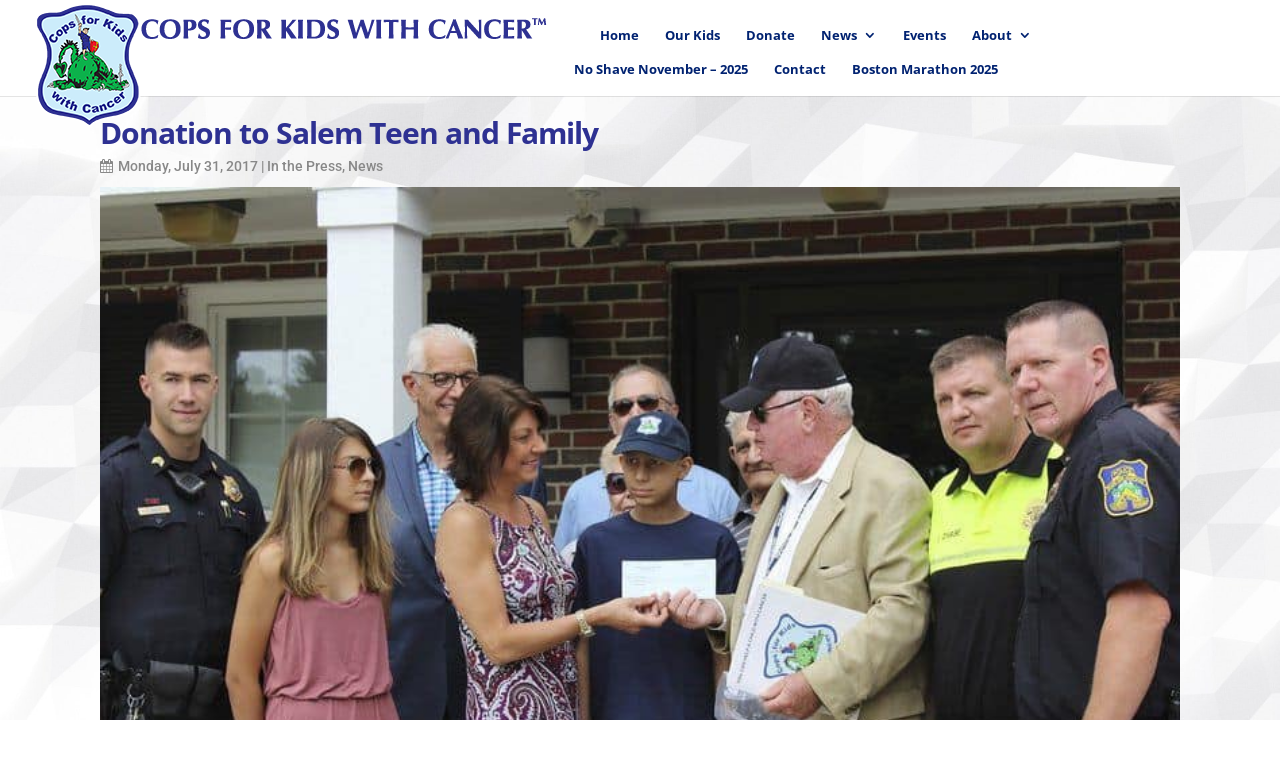

--- FILE ---
content_type: text/css; charset=UTF-8
request_url: https://copsforkidswithcancer.org/wp-content/plugins/um-gallery-pro/assets/css/um-gallery-pro.min.css?ver=6.9
body_size: 8903
content:
.dropzone,.dropzone *,.jquery-comments *{box-sizing:border-box}#comments{display:block;margin:0;padding:0}#comments .cmmnt,ul .cmmnt,ul ul .cmmnt{display:block;position:relative}#comments .cmmnt .avatar{position:absolute;top:8px;left:0;display:none}#comments .cmmnt .avatar img{-webkit-border-radius:3px;-moz-border-radius:3px;border-radius:3px;-webkit-box-shadow:1px 1px 2px rgba(0,0,0,.44);-moz-box-shadow:1px 1px 2px rgba(0,0,0,.44);box-shadow:1px 1px 2px rgba(0,0,0,.44);-webkit-transition:all .4s linear;-moz-transition:all .4s linear;-ms-transition:all .4s linear;-o-transition:all .4s linear;transition:all .4s linear}#comments .cmmnt .avatar a:hover img{opacity:.77}#comments .cmmnt .cmmnt-content{padding:8px 3px 12px}#comments .cmmnt .cmmnt-content header{font-size:15px;display:block;margin-bottom:2px}#comments .cmmnt .cmmnt-content header .pubdate{color:#777}#comments .cmmnt .cmmnt-content header .userlink{font-weight:700}#comments .cmmnt .replies{margin-bottom:7px}@-webkit-keyframes passing-through{0%{opacity:0;-webkit-transform:translateY(40px);-moz-transform:translateY(40px);-ms-transform:translateY(40px);-o-transform:translateY(40px);transform:translateY(40px)}30%,70%{opacity:1;-webkit-transform:translateY(0);-moz-transform:translateY(0);-ms-transform:translateY(0);-o-transform:translateY(0);transform:translateY(0)}100%{opacity:0;-webkit-transform:translateY(-40px);-moz-transform:translateY(-40px);-ms-transform:translateY(-40px);-o-transform:translateY(-40px);transform:translateY(-40px)}}@-moz-keyframes passing-through{0%{opacity:0;-webkit-transform:translateY(40px);-moz-transform:translateY(40px);-ms-transform:translateY(40px);-o-transform:translateY(40px);transform:translateY(40px)}30%,70%{opacity:1;-webkit-transform:translateY(0);-moz-transform:translateY(0);-ms-transform:translateY(0);-o-transform:translateY(0);transform:translateY(0)}100%{opacity:0;-webkit-transform:translateY(-40px);-moz-transform:translateY(-40px);-ms-transform:translateY(-40px);-o-transform:translateY(-40px);transform:translateY(-40px)}}@keyframes passing-through{0%{opacity:0;-webkit-transform:translateY(40px);-moz-transform:translateY(40px);-ms-transform:translateY(40px);-o-transform:translateY(40px);transform:translateY(40px)}30%,70%{opacity:1;-webkit-transform:translateY(0);-moz-transform:translateY(0);-ms-transform:translateY(0);-o-transform:translateY(0);transform:translateY(0)}100%{opacity:0;-webkit-transform:translateY(-40px);-moz-transform:translateY(-40px);-ms-transform:translateY(-40px);-o-transform:translateY(-40px);transform:translateY(-40px)}}@-webkit-keyframes slide-in{0%{opacity:0;-webkit-transform:translateY(40px);-moz-transform:translateY(40px);-ms-transform:translateY(40px);-o-transform:translateY(40px);transform:translateY(40px)}30%{opacity:1;-webkit-transform:translateY(0);-moz-transform:translateY(0);-ms-transform:translateY(0);-o-transform:translateY(0);transform:translateY(0)}}@-moz-keyframes slide-in{0%{opacity:0;-webkit-transform:translateY(40px);-moz-transform:translateY(40px);-ms-transform:translateY(40px);-o-transform:translateY(40px);transform:translateY(40px)}30%{opacity:1;-webkit-transform:translateY(0);-moz-transform:translateY(0);-ms-transform:translateY(0);-o-transform:translateY(0);transform:translateY(0)}}@keyframes slide-in{0%{opacity:0;-webkit-transform:translateY(40px);-moz-transform:translateY(40px);-ms-transform:translateY(40px);-o-transform:translateY(40px);transform:translateY(40px)}30%{opacity:1;-webkit-transform:translateY(0);-moz-transform:translateY(0);-ms-transform:translateY(0);-o-transform:translateY(0);transform:translateY(0)}}@-webkit-keyframes pulse{0%,20%{-webkit-transform:scale(1);-moz-transform:scale(1);-ms-transform:scale(1);-o-transform:scale(1);transform:scale(1)}10%{-webkit-transform:scale(1.1);-moz-transform:scale(1.1);-ms-transform:scale(1.1);-o-transform:scale(1.1);transform:scale(1.1)}}@-moz-keyframes pulse{0%,20%{-webkit-transform:scale(1);-moz-transform:scale(1);-ms-transform:scale(1);-o-transform:scale(1);transform:scale(1)}10%{-webkit-transform:scale(1.1);-moz-transform:scale(1.1);-ms-transform:scale(1.1);-o-transform:scale(1.1);transform:scale(1.1)}}@keyframes pulse{0%,20%{-webkit-transform:scale(1);-moz-transform:scale(1);-ms-transform:scale(1);-o-transform:scale(1);transform:scale(1)}10%{-webkit-transform:scale(1.1);-moz-transform:scale(1.1);-ms-transform:scale(1.1);-o-transform:scale(1.1);transform:scale(1.1)}}.dropzone{min-height:150px;padding:54px}.dropzone.dz-clickable{cursor:pointer}.dropzone.dz-clickable *{cursor:default}.dropzone.dz-clickable .dz-message,.dropzone.dz-clickable .dz-message *{cursor:pointer}.dropzone.dz-started .dz-message{display:none}.dropzone.dz-drag-hover{border-style:solid}.dropzone.dz-drag-hover .dz-message{opacity:.5}.dropzone .dz-preview.dz-file-preview .dz-details,.dropzone .dz-preview:hover .dz-details{opacity:1}.dropzone .dz-message{text-align:center;margin:2em 0;font-weight:400}.dropzone .dz-preview{position:relative;display:inline-block;vertical-align:top;margin:16px;min-height:100px}.dropzone .dz-preview:hover{z-index:1000}.dropzone .dz-preview.dz-file-preview .dz-image{border-radius:20px;background:#999;background:linear-gradient(to bottom,#eee,#ddd)}.dropzone .dz-preview.dz-image-preview{background:#fff}.dropzone .dz-preview.dz-image-preview .dz-details{-webkit-transition:opacity .2s linear;-moz-transition:opacity .2s linear;-ms-transition:opacity .2s linear;-o-transition:opacity .2s linear;transition:opacity .2s linear}.dropzone .dz-preview .dz-remove{font-size:14px;text-align:center;display:block;cursor:pointer;border:none}.dropzone .dz-preview .dz-remove:hover{text-decoration:underline}.dropzone .dz-preview .dz-details{z-index:20;position:absolute;top:0;left:0;opacity:0;font-size:13px;min-width:100%;max-width:100%;padding:2em 1em;text-align:center;color:rgba(0,0,0,.9);line-height:150%}.dropzone .dz-preview .dz-details .dz-size{margin-bottom:1em;font-size:16px}.dropzone .dz-preview .dz-details .dz-filename{white-space:nowrap}.dropzone .dz-preview .dz-details .dz-filename:hover span{border:1px solid rgba(200,200,200,.8);background-color:rgba(255,255,255,.8)}.dropzone .dz-preview .dz-details .dz-filename:not(:hover){overflow:hidden;text-overflow:ellipsis}.dropzone .dz-preview .dz-details .dz-filename:not(:hover) span{border:1px solid transparent}.dropzone .dz-preview .dz-details .dz-filename span,.dropzone .dz-preview .dz-details .dz-size span{background-color:rgba(255,255,255,.4);padding:0 .4em;border-radius:3px}.dropzone .dz-preview:hover .dz-image img{-webkit-transform:scale(1.05,1.05);-moz-transform:scale(1.05,1.05);-ms-transform:scale(1.05,1.05);-o-transform:scale(1.05,1.05);transform:scale(1.05,1.05);-webkit-filter:blur(8px);filter:blur(8px)}.dropzone .dz-preview .dz-image{border-radius:20px;overflow:hidden;width:120px;height:120px;position:relative;display:block;z-index:10}.dropzone .dz-preview .dz-image img{display:block}.dropzone .dz-preview.dz-success .dz-success-mark{-webkit-animation:passing-through 3s cubic-bezier(.77,0,.175,1);-moz-animation:passing-through 3s cubic-bezier(.77,0,.175,1);-ms-animation:passing-through 3s cubic-bezier(.77,0,.175,1);-o-animation:passing-through 3s cubic-bezier(.77,0,.175,1);animation:passing-through 3s cubic-bezier(.77,0,.175,1)}.dropzone .dz-preview.dz-error .dz-error-mark{opacity:1;-webkit-animation:slide-in 3s cubic-bezier(.77,0,.175,1);-moz-animation:slide-in 3s cubic-bezier(.77,0,.175,1);-ms-animation:slide-in 3s cubic-bezier(.77,0,.175,1);-o-animation:slide-in 3s cubic-bezier(.77,0,.175,1);animation:slide-in 3s cubic-bezier(.77,0,.175,1)}.dropzone .dz-preview .dz-error-mark,.dropzone .dz-preview .dz-success-mark{pointer-events:none;opacity:0;z-index:500;position:absolute;display:block;top:50%;left:50%;margin-left:-27px;margin-top:-27px}.dropzone .dz-preview .dz-error-mark svg,.dropzone .dz-preview .dz-success-mark svg{display:block;width:54px;height:54px}.dropzone .dz-preview.dz-processing .dz-progress{opacity:1;-webkit-transition:all .2s linear;-moz-transition:all .2s linear;-ms-transition:all .2s linear;-o-transition:all .2s linear;transition:all .2s linear}.dropzone .dz-preview.dz-complete .dz-progress{opacity:0;-webkit-transition:opacity .4s ease-in;-moz-transition:opacity .4s ease-in;-ms-transition:opacity .4s ease-in;-o-transition:opacity .4s ease-in;transition:opacity .4s ease-in}.dropzone .dz-preview:not(.dz-processing) .dz-progress{-webkit-animation:pulse 6s ease infinite;-moz-animation:pulse 6s ease infinite;-ms-animation:pulse 6s ease infinite;-o-animation:pulse 6s ease infinite;animation:pulse 6s ease infinite}.dropzone .dz-preview .dz-progress{opacity:1;z-index:1000;pointer-events:none;position:absolute;height:16px;left:50%;top:50%;margin-top:-8px;width:80px;margin-left:-40px;background:rgba(255,255,255,.9);-webkit-transform:scale(1);border-radius:8px;overflow:hidden}.dropzone .dz-preview .dz-progress .dz-upload{background:#333;background:linear-gradient(to bottom,#666,#444);position:absolute;top:0;left:0;bottom:0;width:0;-webkit-transition:width .3s ease-in-out;-moz-transition:width .3s ease-in-out;-ms-transition:width .3s ease-in-out;-o-transition:width .3s ease-in-out;transition:width .3s ease-in-out}.dropzone .dz-preview.dz-error .dz-error-message{display:block}.dropzone .dz-preview.dz-error:hover .dz-error-message{opacity:1;pointer-events:auto}.dropzone .dz-preview .dz-error-message{pointer-events:none;z-index:1000;position:absolute;display:block;display:none;opacity:0;-webkit-transition:opacity .3s ease;-moz-transition:opacity .3s ease;-ms-transition:opacity .3s ease;-o-transition:opacity .3s ease;transition:opacity .3s ease;border-radius:8px;font-size:13px;top:130px;left:-10px;width:140px;background:#be2626;background:linear-gradient(to bottom,#be2626,#a92222);padding:.5em 1.2em;color:#fff}.dropzone .dz-preview .dz-error-message:after{content:'';position:absolute;top:-6px;left:64px;width:0;height:0;border-left:6px solid transparent;border-right:6px solid transparent;border-bottom:6px solid #be2626}#dropzone{margin-bottom:3rem}.dropzone{border:2px dashed #0087F7;border-radius:5px;background:#fff}.dropzone .dz-message .note{font-size:.8em;font-weight:200;display:block;margin-top:1.4rem}.jquery-comments *{text-shadow:none}.jquery-comments a[href]{color:#2793e6;text-decoration:none}.jquery-comments a[href]:hover{text-decoration:underline}.jquery-comments .textarea,.jquery-comments button,.jquery-comments input{-webkit-appearance:none;-moz-appearance:none;-ms-appearance:none;appearance:none;vertical-align:top;border-radius:0;margin:0;padding:0;border:0;outline:0;background:rgba(0,0,0,0)}.jquery-comments button{vertical-align:inherit}.jquery-comments .tag{color:inherit;background:#ddd;border:1px solid #ccc;padding:.05em .4em;cursor:pointer;font-weight:400;border-radius:1em;transition:all .2s linear}.jquery-comments .tag:hover{text-decoration:none;background-color:#d8edf8;border-color:#2793e6}.jquery-comments [contentEditable=true]:empty:not(:focus):before{content:attr(data-placeholder);color:#CCC;position:inherit}.jquery-comments i.fa{width:1em;height:1em;background-size:cover}.jquery-comments i.fa.image:before{content:""}.jquery-comments .spinner{text-align:center;padding:.5em;color:#666}.jquery-comments ul{list-style:none;padding:0;margin:0}.jquery-comments .profile-picture{float:left;width:3.6rem;height:3.6rem;max-width:50px;max-height:50px}.jquery-comments .textarea-wrapper:after,.jquery-comments .textarea-wrapper:before{width:10px;height:10px;box-sizing:border-box;content:" "}.jquery-comments i.profile-picture{text-align:center}.jquery-comments .profile-picture.round{border-radius:50%}.jquery-comments .commenting-field.main{margin-bottom:.75em}.jquery-comments .commenting-field.main .profile-picture{margin-bottom:1rem}.jquery-comments .textarea-wrapper{overflow:hidden;padding-left:15px;position:relative}.jquery-comments .textarea-wrapper:before{position:absolute;border:5px solid #D5D5D5;left:5px;top:0;border-bottom-color:transparent;border-left-color:transparent}.jquery-comments .textarea-wrapper:after{position:absolute;border:7px solid #FFF;left:7px;top:1px;border-bottom-color:transparent;border-left-color:transparent}.jquery-comments .textarea-wrapper .close{cursor:pointer;width:1em;height:1em;right:0;z-index:10;position:absolute;border:.5em solid transparent;box-sizing:content-box;font-size:inherit;opacity:.5;-webkit-user-select:none;-moz-user-select:none;-ms-user-select:none;user-select:none}.jquery-comments .textarea-wrapper .close:hover{opacity:1}.jquery-comments:not(.mobile) .scrollable .textarea-wrapper .close{margin-right:15px}.jquery-comments .textarea-wrapper .close span{background:#999;width:25%;left:37.5%;height:100%;position:absolute;-ms-transform:rotate(45deg);-webkit-transform:rotate(45deg);transform:rotate(45deg)}.jquery-comments .textarea-wrapper .close .right{-ms-transform:rotate(-45deg);-webkit-transform:rotate(-45deg);transform:rotate(-45deg)}.jquery-comments .textarea-wrapper .textarea{margin:0;outline:0;overflow-y:auto;cursor:text;border:1px solid #CCC;background:#FFF;padding:.25em 2em .25em .8em}.jquery-comments:not(.mobile) .scrollable .textarea-wrapper .textarea{padding-right:calc(2em + 15px)}.jquery-comments .textarea-wrapper .control-row>span{float:right;color:#FFF;padding:0 1em;margin-top:.4em;border:1px solid transparent;opacity:.5}.jquery-comments .textarea-wrapper .control-row>span:not(:first-child){margin-right:.5em}.jquery-comments .textarea-wrapper .control-row>span.enabled{opacity:1;cursor:pointer}.jquery-comments .textarea-wrapper .control-row>span:not(.enabled){pointer-events:none}.jquery-comments .textarea-wrapper .control-row>span.enabled:hover{opacity:.9}.jquery-comments .textarea-wrapper .control-row>span.upload{position:relative;overflow:hidden;background-color:#999}.jquery-comments .textarea-wrapper .control-row>span.upload input{cursor:pointer;position:absolute;top:0;right:0;margin:0;padding:0;opacity:0;height:100%}.jquery-comments ul.navigation{clear:both;color:#CCC;border-bottom:2px solid #CCC;margin-bottom:.5em}.jquery-comments ul.navigation .navigation-wrapper{position:relative}.jquery-comments ul.navigation li{display:inline-block;position:relative;padding:0 1em;cursor:pointer;font-weight:700;text-align:center;-webkit-user-select:none;-moz-user-select:none;-ms-user-select:none;user-select:none}.jquery-comments ul.navigation li.active,.jquery-comments ul.navigation li:hover{color:#000}.jquery-comments ul.navigation li.active:after{content:" ";display:block;right:0;height:2px;background:#000;position:absolute;bottom:-2px;left:0}.jquery-comments ul.navigation li[data-sort-key=attachments]{float:right}.jquery-comments ul.navigation .navigation-wrapper.responsive{display:none}@media screen and (max-width:600px){.jquery-comments ul.navigation .navigation-wrapper{display:none}.jquery-comments ul.navigation .navigation-wrapper.responsive{display:inline}}.jquery-comments.responsive ul.navigation .navigation-wrapper{display:none}.jquery-comments.responsive ul.navigation .navigation-wrapper.responsive{display:inline}.jquery-comments ul.navigation .navigation-wrapper.responsive li.title{padding:0 1.5em}.jquery-comments ul.navigation .navigation-wrapper.responsive li.title header:after{display:inline-block;content:"";border-left:.3em solid transparent!important;border-right:.3em solid transparent!important;border-top:.4em solid #CCC;margin-left:.5em;position:relative;top:-.1em}.jquery-comments ul.navigation .navigation-wrapper.responsive li.title.active header:after,.jquery-comments ul.navigation .navigation-wrapper.responsive li.title:hover header:after{border-top-color:#000}.jquery-comments ul.dropdown{display:none;position:absolute;background:#FFF;z-index:99;line-height:1.2em;border:1px solid #CCC;box-shadow:0 6px 12px rgba(0,0,0,.175);-webkit-box-shadow:0 6px 12px rgba(0,0,0,.175);-moz-box-shadow:0 6px 12px rgba(0,0,0,.175);-ms-box-shadow:0 6px 12px rgba(0,0,0,.175)}.mfp-bg,.mfp-wrap{position:fixed;left:0;top:0}.jquery-comments ul.dropdown.autocomplete{margin-top:.25em}.jquery-comments ul.dropdown li{display:block;white-space:nowrap;clear:both;padding:.5em 1em;font-weight:400;cursor:pointer}.jquery-comments ul.dropdown li.active{background:#EEE}.jquery-comments ul.dropdown li a{display:block;text-decoration:none;color:inherit}.jquery-comments ul.dropdown li .profile-picture{float:left;width:2.4em;height:2.4em;margin-right:.5em}.jquery-comments ul.dropdown li .details{display:inline-block}.jquery-comments ul.dropdown li .name{font-weight:700}.jquery-comments ul.dropdown li .email{color:#AAA;margin-top:.1em}.jquery-comments ul.navigation .navigation-wrapper.responsive ul.dropdown{left:0;width:100%}.jquery-comments ul.navigation .navigation-wrapper.responsive ul.dropdown li{color:#000}.jquery-comments ul.navigation .navigation-wrapper.responsive ul.dropdown li.active{color:#FFF}.jquery-comments ul.navigation .navigation-wrapper.responsive ul.dropdown li:hover:not(.active){background:#F5F5F5}.jquery-comments ul.navigation .navigation-wrapper.responsive ul.dropdown li:after{display:none}.jquery-comments .no-data{display:none;margin:1em;text-align:center;color:#CCC}.jquery-comments ul#attachment-list:empty~.no-attachments,.jquery-comments ul.main:empty~.no-comments{display:inherit}.jquery-comments ul.main li.comment{clear:both}.jquery-comments ul.main li.comment .comment-wrapper,.jquery-comments ul.main li.comment .commenting-field,.jquery-comments ul.main li.toggle-all{padding:.5em}.jquery-comments ul.main li.comment .comment-wrapper{border-top:1px solid #DDD;overflow:hidden}.jquery-comments ul.main>li.comment:first-child>.comment-wrapper{border-top:none}.jquery-comments ul.main li.comment .comment-wrapper>.profile-picture{margin-right:.5rem}.jquery-comments ul.main li.comment time{float:right;margin-left:.5em;color:#666}.jquery-comments ul.main li.comment .name{line-height:1.4em;font-weight:700;overflow:hidden;text-overflow:ellipsis;white-space:nowrap}.jquery-comments ul.main li.comment .name a{color:inherit}.jquery-comments ul.main li.comment .name .reply-to{color:#999;font-weight:400;vertical-align:top}.jquery-comments ul.main li.comment .name .reply-to i{margin-left:.5em;margin-right:.25em}.jquery-comments ul.main li.comment .wrapper{line-height:1.3em;overflow:hidden}.jquery-comments.mobile ul.main li.comment .child-comments li.comment .wrapper{overflow:visible}.jquery-comments ul.main li.comment .wrapper .content{white-space:pre-line;word-break:break-word}.mfp-counter,.pp_gallery ul,.pp_nav p{white-space:nowrap}.jquery-comments ul.main li.comment .wrapper .content a.attachment i{margin-right:.5em}.jquery-comments ul.main li.comment .wrapper .content a.attachment>*{max-width:100%;max-height:200px;width:auto;height:auto;margin-top:.25em;margin-bottom:.25em}.jquery-comments ul.main li.comment .wrapper .content time.edited{float:inherit;margin:0;font-style:italic;color:#999}.jquery-comments ul.main li.comment .wrapper .content time.edited:before{content:" - "}.jquery-comments ul.main li.comment .actions>*{color:#999;font-weight:700}.jquery-comments ul.main li.comment .actions .action{display:inline-block;cursor:pointer;margin-left:1em;margin-right:1em;font-size:12px}.jquery-comments ul#attachment-list li.comment .actions .action:not(.delete),.jquery-comments ul#attachment-list li.comment .actions .separator,.jquery-comments ul.main li.comment .actions .action.upvote .upvote-count:empty{display:none}.jquery-comments ul.main li.comment .actions .action:first-child{margin-left:0}.jquery-comments ul.main li.comment .actions .action.upvote{cursor:inherit}.jquery-comments ul.main li.comment .actions .action.upvote .upvote-count{margin-right:.5em}.jquery-comments ul.main li.comment .actions .action.upvote i{cursor:pointer}.jquery-comments ul.main li.comment .actions .action.upvote:not(.highlight-font) i:hover,.jquery-comments ul.main li.comment .actions .action:not(.upvote):hover{color:#666}.jquery-comments ul.main li.comment .actions .action.delete{opacity:.5;pointer-events:none}.jquery-comments ul.main li.comment .actions .action.delete.enabled{opacity:1;pointer-events:auto}.jquery-comments ul#attachment-list li.comment .actions .action.delete{margin:0}.jquery-comments ul.main li.comment .child-comments>:before{content:"";height:1px;float:left;width:calc(3.6em + .5em);max-width:calc(50px + .5em)}.mfp-arrow:after,.mfp-arrow:before,.mfp-container:before,.mfp-figure:after{content:''}.jquery-comments ul.main li.comment .child-comments .profile-picture{width:2.4rem;height:2.4rem}.jquery-comments ul.main li.comment .child-comments li.toggle-all{padding-top:0}.jquery-comments ul.main li.comment .child-comments li.toggle-all span:first-child{vertical-align:middle}.jquery-comments ul.main li.comment .child-comments li.toggle-all span:first-child:hover{cursor:pointer;text-decoration:underline}.jquery-comments ul.main li.comment .child-comments li.toggle-all .caret{display:inline-block;vertical-align:middle;width:0;height:0;margin-left:.5em;border:.3em solid;margin-top:.35em;border-left-color:transparent;border-bottom-color:transparent;border-right-color:transparent}.mfp-bg,.mfp-container,.mfp-wrap{width:100%;height:100%}.jquery-comments ul.main li.comment .child-comments li.toggle-all .caret.up{border-top-color:transparent;border-bottom-color:inherit;margin-top:-.2em}.jquery-comments ul.main li.comment .child-comments .hidden-reply{display:none}.jquery-comments ul.main li.comment .child-comments .visible{display:inherit}.jquery-comments ul.main li.comment.edit>.comment-wrapper>:not(.commenting-field){display:none}.jquery-comments ul.main li.comment.edit>.comment-wrapper .commenting-field{padding:0!important}.jquery-comments.drag-ongoing{overflow-y:hidden!important}.jquery-comments .droppable-overlay{display:table;position:fixed;z-index:99;top:0;left:0;width:100%;height:100%;background:rgba(0,0,0,.3)}.jquery-comments .droppable-overlay .droppable-container{display:table-cell;vertical-align:middle;text-align:center}.jquery-comments .droppable-overlay .droppable-container .droppable{background:#FFF;color:#CCC;padding:6em}.jquery-comments .droppable-overlay .droppable-container .droppable.drag-over{color:#999}.jquery-comments .droppable-overlay .droppable-container .droppable i{margin-bottom:5px}.jquery-comments.read-only .actions,.jquery-comments.read-only .commenting-field{display:none}.mfp-bg{z-index:1042;overflow:hidden;background:#0b0b0b;opacity:.8}.mfp-wrap{z-index:1043;outline:0!important;-webkit-backface-visibility:hidden}.mfp-container{text-align:center;position:absolute;left:0;top:0;padding:0 8px;box-sizing:border-box}.mfp-container:before{display:inline-block;height:100%;vertical-align:middle}.mfp-align-top .mfp-container:before{display:none}.mfp-content{position:relative;display:inline-block;vertical-align:middle;margin:0 auto;text-align:left;z-index:1045}.mfp-hide,.mfp-loading.mfp-figure,.mfp-s-error .mfp-content,.mfp-s-ready .mfp-preloader{display:none}.mfp-close,.mfp-preloader{text-align:center;position:absolute}.mfp-ajax-holder .mfp-content,.mfp-inline-holder .mfp-content{width:100%;cursor:auto}.mfp-ajax-cur{cursor:progress}.mfp-zoom-out-cur,.mfp-zoom-out-cur .mfp-image-holder .mfp-close{cursor:-moz-zoom-out;cursor:-webkit-zoom-out;cursor:zoom-out}.mfp-zoom{cursor:pointer;cursor:-webkit-zoom-in;cursor:-moz-zoom-in;cursor:zoom-in}.mfp-auto-cursor .mfp-content{cursor:auto}.mfp-arrow,.mfp-close,.mfp-counter,.mfp-preloader{-webkit-user-select:none;-moz-user-select:none;user-select:none}.mfp-preloader{color:#CCC;top:50%;width:auto;margin-top:-.8em;left:8px;right:8px;z-index:1044}.mfp-preloader a{color:#CCC}.mfp-close,.mfp-preloader a:hover{color:#FFF}a.mfp-arrow,a.mfp-close{overflow:visible;cursor:pointer;background:0 0;border:0;-webkit-appearance:none;display:block;outline:0;padding:0;z-index:1046;box-shadow:none;touch-action:manipulation}a.a.mfp-close::-moz-focus-inner{padding:0;border:0}.mfp-close{width:30px;height:30px;line-height:30px;right:0;top:0;text-decoration:none;opacity:.65;padding:0 0 18px 10px;font-style:normal;font-size:28px;font-family:Arial,Baskerville,monospace}.mfp-close:focus,.mfp-close:hover{opacity:1}.mfp-close:active{top:1px}.mfp-close-btn-in .mfp-close{color:#333}.mfp-iframe-holder .mfp-close,.mfp-image-holder .mfp-close{color:#FFF;right:-6px;text-align:right;padding-right:6px;width:100%}.mfp-counter{position:absolute;top:0;right:0;color:#CCC;font-size:12px;line-height:18px}.mfp-figure,img.mfp-img{line-height:0}.mfp-arrow{position:absolute;opacity:.65;margin:-55px 0 0;top:50%;padding:0;width:90px;height:110px;-webkit-tap-highlight-color:transparent}.mfp-arrow:active{margin-top:-54px}.mfp-arrow:focus,.mfp-arrow:hover{opacity:1}.mfp-arrow:after,.mfp-arrow:before{display:block;width:0;height:0;position:absolute;left:0;top:0;margin-top:35px;margin-left:35px;border:inset transparent}.mfp-arrow:after{border-top-width:13px;border-bottom-width:13px;top:8px}.mfp-arrow:before{border-top-width:21px;border-bottom-width:21px;opacity:.7}.mfp-arrow-left{left:0}.mfp-arrow-left:after{border-right:17px solid #FFF;margin-left:31px}.mfp-arrow-left:before{margin-left:25px;border-right:27px solid #3F3F3F}.mfp-arrow-right{right:0}.mfp-arrow-right:after{border-left:17px solid #FFF;margin-left:39px}.mfp-arrow-right:before{border-left:27px solid #3F3F3F}.mfp-iframe-holder{padding-top:40px;padding-bottom:40px}.mfp-iframe-holder .mfp-content{line-height:0;width:100%;max-width:900px}.mfp-image-holder .mfp-content,img.mfp-img{max-width:100%}.mfp-iframe-holder .mfp-close{top:-40px}.mfp-iframe-scaler{width:100%;height:0;overflow:hidden;padding-top:56.25%}.mfp-iframe-scaler iframe{position:absolute;display:block;top:0;left:0;width:100%;height:100%;box-shadow:0 0 8px rgba(0,0,0,.6);background:#000}.mfp-figure:after,img.mfp-img{width:auto;height:auto;display:block}img.mfp-img{box-sizing:border-box;padding:40px 0;margin:0 auto}.mfp-figure:after{position:absolute;left:0;top:40px;bottom:40px;right:0;z-index:-1;box-shadow:0 0 8px rgba(0,0,0,.6);background:#444}.mfp-figure small{color:#BDBDBD;display:block;font-size:12px;line-height:14px}.mfp-figure figure{margin:0}.mfp-bottom-bar{margin-top:-36px;position:absolute;top:100%;left:0;width:100%;cursor:auto}.mfp-title{text-align:left;line-height:18px;color:#F3F3F3;word-wrap:break-word;padding-right:36px}.mfp-gallery .mfp-image-holder .mfp-figure{cursor:pointer}@media screen and (max-width:800px) and (orientation:landscape),screen and (max-height:300px){.mfp-img-mobile .mfp-image-holder{padding-left:0;padding-right:0}.mfp-img-mobile img.mfp-img{padding:0}.mfp-img-mobile .mfp-figure:after{top:0;bottom:0}.mfp-img-mobile .mfp-figure small{display:inline;margin-left:5px}.mfp-img-mobile .mfp-bottom-bar{background:rgba(0,0,0,.6);bottom:0;margin:0;top:auto;padding:3px 5px;position:fixed;box-sizing:border-box}.mfp-img-mobile .mfp-bottom-bar:empty{padding:0}.mfp-img-mobile .mfp-counter{right:5px;top:3px}.mfp-img-mobile .mfp-close{top:0;right:0;width:35px;height:35px;line-height:35px;background:rgba(0,0,0,.6);position:fixed;text-align:center;padding:0}}@media all and (max-width:900px){.mfp-arrow{-webkit-transform:scale(.75);transform:scale(.75)}.mfp-arrow-left{-webkit-transform-origin:0;transform-origin:0}.mfp-arrow-right{-webkit-transform-origin:100%;transform-origin:100%}.mfp-container{padding-left:6px;padding-right:6px}}.pp_gallery div,.pp_gallery ul a,.pp_social .facebook{float:left;overflow:hidden}div.pp_default .pp_bottom,div.pp_default .pp_bottom .pp_left,div.pp_default .pp_bottom .pp_middle,div.pp_default .pp_bottom .pp_right,div.pp_default .pp_top,div.pp_default .pp_top .pp_left,div.pp_default .pp_top .pp_middle,div.pp_default .pp_top .pp_right{height:13px}div.pp_default .pp_top .pp_left{background:url(../images/prettyPhoto/default/sprite.png) -78px -93px no-repeat}div.pp_default .pp_top .pp_middle{background:url(../images/prettyPhoto/default/sprite_x.png) top left repeat-x}div.pp_default .pp_top .pp_right{background:url(../images/prettyPhoto/default/sprite.png) -112px -93px no-repeat}div.pp_default .pp_content .ppt{color:#f8f8f8}div.pp_default .pp_content_container .pp_left{background:url(../images/prettyPhoto/default/sprite_y.png) -7px 0 repeat-y;padding-left:13px}div.pp_default .pp_content_container .pp_right{background:url(../images/prettyPhoto/default/sprite_y.png) top right repeat-y;padding-right:13px}div.pp_default .pp_next:hover{background:url(../images/prettyPhoto/default/sprite_next.png) center right no-repeat;cursor:pointer}div.pp_default .pp_previous:hover{background:url(../images/prettyPhoto/default/sprite_prev.png) center left no-repeat;cursor:pointer}div.pp_default .pp_expand{background:url(../images/prettyPhoto/default/sprite.png) 0 -29px no-repeat;cursor:pointer;width:28px;height:28px}div.pp_default .pp_expand:hover{background:url(../images/prettyPhoto/default/sprite.png) 0 -56px no-repeat;cursor:pointer}div.pp_default .pp_contract{background:url(../images/prettyPhoto/default/sprite.png) 0 -84px no-repeat;cursor:pointer;width:28px;height:28px}div.pp_default .pp_contract:hover{background:url(../images/prettyPhoto/default/sprite.png) 0 -113px no-repeat;cursor:pointer}div.pp_default .pp_close{width:30px;height:30px;background:url(../images/prettyPhoto/default/sprite.png) 2px 1px no-repeat;cursor:pointer}div.pp_default .pp_gallery ul li a{background:url(../images/prettyPhoto/default/default_thumb.png) center center #f8f8f8;border:1px solid #aaa}div.pp_default .pp_social{margin-top:7px}div.pp_default .pp_gallery a.pp_arrow_next,div.pp_default .pp_gallery a.pp_arrow_previous{position:static;left:auto}div.pp_default .pp_nav .pp_pause,div.pp_default .pp_nav .pp_play{background:url(../images/prettyPhoto/default/sprite.png) -51px 1px no-repeat;height:30px;width:30px}div.pp_default .pp_nav .pp_pause{background-position:-51px -29px}div.pp_default a.pp_arrow_next,div.pp_default a.pp_arrow_previous{background:url(../images/prettyPhoto/default/sprite.png) -31px -3px no-repeat;height:20px;width:20px;margin:4px 0 0}div.pp_default a.pp_arrow_next{left:52px;background-position:-82px -3px}div.pp_default .pp_content_container .pp_details{margin-top:5px}div.pp_default .pp_nav{clear:none;height:30px;width:110px;position:relative}div.pp_default .pp_nav .currentTextHolder{font-family:Georgia;font-style:italic;color:#999;font-size:11px;left:75px;line-height:25px;position:absolute;top:2px;margin:0;padding:0 0 0 10px}div.pp_default .pp_arrow_next:hover,div.pp_default .pp_arrow_previous:hover,div.pp_default .pp_close:hover,div.pp_default .pp_nav .pp_pause:hover,div.pp_default .pp_nav .pp_play:hover{opacity:.7}div.pp_default .pp_description{font-size:11px;font-weight:700;line-height:14px;margin:5px 50px 5px 0}div.pp_default .pp_bottom .pp_left{background:url(../images/prettyPhoto/default/sprite.png) -78px -127px no-repeat}div.pp_default .pp_bottom .pp_middle{background:url(../images/prettyPhoto/default/sprite_x.png) bottom left repeat-x}div.pp_default .pp_bottom .pp_right{background:url(../images/prettyPhoto/default/sprite.png) -112px -127px no-repeat}div.pp_default .pp_loaderIcon{background:url(../images/prettyPhoto/default/loader.gif) center center no-repeat}div.light_rounded .pp_top .pp_left{background:url(../images/prettyPhoto/light_rounded/sprite.png) -88px -53px no-repeat}div.light_rounded .pp_top .pp_right{background:url(../images/prettyPhoto/light_rounded/sprite.png) -110px -53px no-repeat}div.light_rounded .pp_next:hover{background:url(../images/prettyPhoto/light_rounded/btnNext.png) center right no-repeat;cursor:pointer}div.light_rounded .pp_previous:hover{background:url(../images/prettyPhoto/light_rounded/btnPrevious.png) center left no-repeat;cursor:pointer}div.light_rounded .pp_expand{background:url(../images/prettyPhoto/light_rounded/sprite.png) -31px -26px no-repeat;cursor:pointer}div.light_rounded .pp_expand:hover{background:url(../images/prettyPhoto/light_rounded/sprite.png) -31px -47px no-repeat;cursor:pointer}div.light_rounded .pp_contract{background:url(../images/prettyPhoto/light_rounded/sprite.png) 0 -26px no-repeat;cursor:pointer}div.light_rounded .pp_contract:hover{background:url(../images/prettyPhoto/light_rounded/sprite.png) 0 -47px no-repeat;cursor:pointer}div.light_rounded .pp_close{width:75px;height:22px;background:url(../images/prettyPhoto/light_rounded/sprite.png) -1px -1px no-repeat;cursor:pointer}div.light_rounded .pp_nav .pp_play{background:url(../images/prettyPhoto/light_rounded/sprite.png) -1px -100px no-repeat;height:15px;width:14px}div.light_rounded .pp_nav .pp_pause{background:url(../images/prettyPhoto/light_rounded/sprite.png) -24px -100px no-repeat;height:15px;width:14px}div.light_rounded .pp_arrow_previous{background:url(../images/prettyPhoto/light_rounded/sprite.png) 0 -71px no-repeat}div.light_rounded .pp_arrow_next{background:url(../images/prettyPhoto/light_rounded/sprite.png) -22px -71px no-repeat}div.light_rounded .pp_bottom .pp_left{background:url(../images/prettyPhoto/light_rounded/sprite.png) -88px -80px no-repeat}div.light_rounded .pp_bottom .pp_right{background:url(../images/prettyPhoto/light_rounded/sprite.png) -110px -80px no-repeat}div.dark_rounded .pp_top .pp_left{background:url(../images/prettyPhoto/dark_rounded/sprite.png) -88px -53px no-repeat}div.dark_rounded .pp_top .pp_right{background:url(../images/prettyPhoto/dark_rounded/sprite.png) -110px -53px no-repeat}div.dark_rounded .pp_content_container .pp_left{background:url(../images/prettyPhoto/dark_rounded/contentPattern.png) top left repeat-y}div.dark_rounded .pp_content_container .pp_right{background:url(../images/prettyPhoto/dark_rounded/contentPattern.png) top right repeat-y}div.dark_rounded .pp_next:hover{background:url(../images/prettyPhoto/dark_rounded/btnNext.png) center right no-repeat;cursor:pointer}div.dark_rounded .pp_previous:hover{background:url(../images/prettyPhoto/dark_rounded/btnPrevious.png) center left no-repeat;cursor:pointer}div.dark_rounded .pp_expand{background:url(../images/prettyPhoto/dark_rounded/sprite.png) -31px -26px no-repeat;cursor:pointer}div.dark_rounded .pp_expand:hover{background:url(../images/prettyPhoto/dark_rounded/sprite.png) -31px -47px no-repeat;cursor:pointer}div.dark_rounded .pp_contract{background:url(../images/prettyPhoto/dark_rounded/sprite.png) 0 -26px no-repeat;cursor:pointer}div.dark_rounded .pp_contract:hover{background:url(../images/prettyPhoto/dark_rounded/sprite.png) 0 -47px no-repeat;cursor:pointer}div.dark_rounded .pp_close{width:75px;height:22px;background:url(../images/prettyPhoto/dark_rounded/sprite.png) -1px -1px no-repeat;cursor:pointer}div.dark_rounded .pp_description{margin-right:85px;color:#fff}div.dark_rounded .pp_nav .pp_play{background:url(../images/prettyPhoto/dark_rounded/sprite.png) -1px -100px no-repeat;height:15px;width:14px}div.dark_rounded .pp_nav .pp_pause{background:url(../images/prettyPhoto/dark_rounded/sprite.png) -24px -100px no-repeat;height:15px;width:14px}div.dark_rounded .pp_arrow_previous{background:url(../images/prettyPhoto/dark_rounded/sprite.png) 0 -71px no-repeat}div.dark_rounded .pp_arrow_next{background:url(../images/prettyPhoto/dark_rounded/sprite.png) -22px -71px no-repeat}div.dark_rounded .pp_bottom .pp_left{background:url(../images/prettyPhoto/dark_rounded/sprite.png) -88px -80px no-repeat}div.dark_rounded .pp_bottom .pp_right{background:url(../images/prettyPhoto/dark_rounded/sprite.png) -110px -80px no-repeat}div.dark_rounded .pp_loaderIcon{background:url(../images/prettyPhoto/dark_rounded/loader.gif) center center no-repeat}div.dark_square .pp_content,div.dark_square .pp_left,div.dark_square .pp_middle,div.dark_square .pp_right{background:#000}div.dark_square .pp_description{color:#fff;margin:0 85px 0 0}div.dark_square .pp_loaderIcon{background:url(../images/prettyPhoto/dark_square/loader.gif) center center no-repeat}div.dark_square .pp_expand{background:url(../images/prettyPhoto/dark_square/sprite.png) -31px -26px no-repeat;cursor:pointer}div.dark_square .pp_expand:hover{background:url(../images/prettyPhoto/dark_square/sprite.png) -31px -47px no-repeat;cursor:pointer}div.dark_square .pp_contract{background:url(../images/prettyPhoto/dark_square/sprite.png) 0 -26px no-repeat;cursor:pointer}div.dark_square .pp_contract:hover{background:url(../images/prettyPhoto/dark_square/sprite.png) 0 -47px no-repeat;cursor:pointer}div.dark_square .pp_close{width:75px;height:22px;background:url(../images/prettyPhoto/dark_square/sprite.png) -1px -1px no-repeat;cursor:pointer}div.dark_square .pp_nav{clear:none}div.dark_square .pp_nav .pp_play{background:url(../images/prettyPhoto/dark_square/sprite.png) -1px -100px no-repeat;height:15px;width:14px}div.dark_square .pp_nav .pp_pause{background:url(../images/prettyPhoto/dark_square/sprite.png) -24px -100px no-repeat;height:15px;width:14px}div.dark_square .pp_arrow_previous{background:url(../images/prettyPhoto/dark_square/sprite.png) 0 -71px no-repeat}div.dark_square .pp_arrow_next{background:url(../images/prettyPhoto/dark_square/sprite.png) -22px -71px no-repeat}div.dark_square .pp_next:hover{background:url(../images/prettyPhoto/dark_square/btnNext.png) center right no-repeat;cursor:pointer}div.dark_square .pp_previous:hover{background:url(../images/prettyPhoto/dark_square/btnPrevious.png) center left no-repeat;cursor:pointer}div.light_square .pp_expand{background:url(../images/prettyPhoto/light_square/sprite.png) -31px -26px no-repeat;cursor:pointer}div.light_square .pp_expand:hover{background:url(../images/prettyPhoto/light_square/sprite.png) -31px -47px no-repeat;cursor:pointer}div.light_square .pp_contract{background:url(../images/prettyPhoto/light_square/sprite.png) 0 -26px no-repeat;cursor:pointer}div.light_square .pp_contract:hover{background:url(../images/prettyPhoto/light_square/sprite.png) 0 -47px no-repeat;cursor:pointer}div.light_square .pp_close{width:75px;height:22px;background:url(../images/prettyPhoto/light_square/sprite.png) -1px -1px no-repeat;cursor:pointer}div.light_square .pp_nav .pp_play{background:url(../images/prettyPhoto/light_square/sprite.png) -1px -100px no-repeat;height:15px;width:14px}div.light_square .pp_nav .pp_pause{background:url(../images/prettyPhoto/light_square/sprite.png) -24px -100px no-repeat;height:15px;width:14px}div.light_square .pp_arrow_previous{background:url(../images/prettyPhoto/light_square/sprite.png) 0 -71px no-repeat}div.light_square .pp_arrow_next{background:url(../images/prettyPhoto/light_square/sprite.png) -22px -71px no-repeat}div.light_square .pp_next:hover{background:url(../images/prettyPhoto/light_square/btnNext.png) center right no-repeat;cursor:pointer}div.light_square .pp_previous:hover{background:url(../images/prettyPhoto/light_square/btnPrevious.png) center left no-repeat;cursor:pointer}div.facebook .pp_top .pp_left{background:url(../images/prettyPhoto/facebook/sprite.png) -88px -53px no-repeat}div.facebook .pp_top .pp_middle{background:url(../images/prettyPhoto/facebook/contentPatternTop.png) top left repeat-x}div.facebook .pp_top .pp_right{background:url(../images/prettyPhoto/facebook/sprite.png) -110px -53px no-repeat}div.facebook .pp_content_container .pp_left{background:url(../images/prettyPhoto/facebook/contentPatternLeft.png) top left repeat-y}div.facebook .pp_content_container .pp_right{background:url(../images/prettyPhoto/facebook/contentPatternRight.png) top right repeat-y}div.facebook .pp_expand{background:url(../images/prettyPhoto/facebook/sprite.png) -31px -26px no-repeat;cursor:pointer}div.facebook .pp_expand:hover{background:url(../images/prettyPhoto/facebook/sprite.png) -31px -47px no-repeat;cursor:pointer}div.facebook .pp_contract{background:url(../images/prettyPhoto/facebook/sprite.png) 0 -26px no-repeat;cursor:pointer}div.facebook .pp_contract:hover{background:url(../images/prettyPhoto/facebook/sprite.png) 0 -47px no-repeat;cursor:pointer}div.facebook .pp_close{width:22px;height:22px;background:url(../images/prettyPhoto/facebook/sprite.png) -1px -1px no-repeat;cursor:pointer}div.facebook .pp_description{margin:0 37px 0 0}div.facebook .pp_loaderIcon{background:url(../images/prettyPhoto/facebook/loader.gif) center center no-repeat}div.facebook .pp_arrow_previous{background:url(../images/prettyPhoto/facebook/sprite.png) 0 -71px no-repeat;height:22px;margin-top:0;width:22px}div.facebook .pp_arrow_previous.disabled{background-position:0 -96px;cursor:default}div.facebook .pp_arrow_next{background:url(../images/prettyPhoto/facebook/sprite.png) -32px -71px no-repeat;height:22px;margin-top:0;width:22px}div.facebook .pp_arrow_next.disabled{background-position:-32px -96px;cursor:default}div.facebook .pp_nav{margin-top:0}div.facebook .pp_nav p{font-size:15px;padding:0 3px 0 4px}div.facebook .pp_nav .pp_play{background:url(../images/prettyPhoto/facebook/sprite.png) -1px -123px no-repeat;height:22px;width:22px}div.facebook .pp_nav .pp_pause{background:url(../images/prettyPhoto/facebook/sprite.png) -32px -123px no-repeat;height:22px;width:22px}div.facebook .pp_next:hover{background:url(../images/prettyPhoto/facebook/btnNext.png) center right no-repeat;cursor:pointer}div.facebook .pp_previous:hover{background:url(../images/prettyPhoto/facebook/btnPrevious.png) center left no-repeat;cursor:pointer}div.facebook .pp_bottom .pp_left{background:url(../images/prettyPhoto/facebook/sprite.png) -88px -80px no-repeat}div.facebook .pp_bottom .pp_middle{background:url(../images/prettyPhoto/facebook/contentPatternBottom.png) top left repeat-x}div.facebook .pp_bottom .pp_right{background:url(../images/prettyPhoto/facebook/sprite.png) -110px -80px no-repeat}div.pp_pic_holder a:focus{outline:0}div.pp_overlay{background:#000;display:none;left:0;position:absolute;top:0;width:100%;z-index:9500}div.pp_pic_holder{display:none;position:absolute;width:100px;z-index:10000}.pp_content{height:40px;min-width:40px}* html .pp_content{width:40px}.pp_content_container{position:relative;text-align:left;width:100%}.pp_content_container .pp_left{padding-left:20px}.pp_content_container .pp_right{padding-right:20px}.pp_content_container .pp_details{float:left;margin:10px 0 2px}.pp_description{display:none;margin:0}.pp_social{float:left;margin:0}.pp_social .facebook{margin-left:5px;width:55px}.pp_social .twitter{float:left}.pp_nav{clear:right;float:left;margin:3px 10px 0 0}.aq-comment-txt:after,.um-gallery-album-list:after,.um-gallery-item-wrapper:after,.um-user-gallery-inner:after{content:"";clear:both}.pp_nav p{float:left;margin:2px 4px}.pp_nav .pp_pause,.pp_nav .pp_play{float:left;margin-right:4px;text-indent:-10000px}a.pp_arrow_next,a.pp_arrow_previous{display:block;float:left;height:15px;margin-top:3px;overflow:hidden;text-indent:-10000px;width:14px}.pp_hoverContainer{position:absolute;top:0;width:100%;z-index:2000}.pp_gallery{display:none;left:50%;margin-top:-50px;position:absolute;z-index:10000}.pp_gallery div,.pp_gallery ul{position:relative}.pp_gallery ul{float:left;height:35px;margin:0 0 0 5px;padding:0}.pp_gallery ul a{border:1px solid rgba(0,0,0,.5);display:block;height:33px}.pp_gallery ul a img{border:0}.pp_gallery li{display:block;float:left;margin:0 5px 0 0;padding:0}.pp_gallery li.default a{background:url(../images/prettyPhoto/facebook/default_thumbnail.gif) no-repeat;display:block;height:33px;width:50px}a.pp_next,a.pp_previous{text-indent:-10000px;background:url(../images/prettyPhoto/light_rounded/btnNext.png) 10000px 10000px no-repeat;display:block;height:100%;width:49%}.pp_gallery .pp_arrow_next,.pp_gallery .pp_arrow_previous{margin-top:7px!important}a.pp_next{float:right}a.pp_previous{float:left}a.pp_contract,a.pp_expand{cursor:pointer;display:none;height:20px;position:absolute;right:30px;text-indent:-10000px;top:10px;width:20px;z-index:20000}.pp_loaderIcon,a.pp_close{display:block;position:absolute}a.pp_close{right:0;top:0;line-height:22px;text-indent:-10000px}.pp_loaderIcon{height:24px;left:50%;top:50%;width:24px;margin:-12px 0 0 -12px}.pp_fade,.pp_gallery li.default a img,div.ppt{display:none}#pp_full_res{line-height:1!important}#pp_full_res .pp_inline{text-align:left}#pp_full_res .pp_inline p{margin:0 0 15px}div.ppt{color:#fff;font-size:17px;z-index:9999;margin:0 0 5px 15px}div.light_rounded .pp_content,div.pp_default .pp_content{background-color:#fff}div.facebook #pp_full_res .pp_inline,div.facebook .pp_content .ppt,div.light_rounded #pp_full_res .pp_inline,div.light_rounded .pp_content .ppt,div.light_square #pp_full_res .pp_inline,div.light_square .pp_content .ppt,div.pp_default #pp_full_res .pp_inline{color:#000}.pp_gallery li.selected a,.pp_gallery ul a:hover,div.pp_default .pp_gallery ul li a:hover,div.pp_default .pp_gallery ul li.selected a{border-color:#fff}div.dark_rounded .pp_details,div.dark_square .pp_details,div.facebook .pp_details,div.light_rounded .pp_details,div.light_square .pp_details,div.pp_default .pp_details{position:relative}div.facebook .pp_content,div.light_rounded .pp_bottom .pp_middle,div.light_rounded .pp_content_container .pp_left,div.light_rounded .pp_content_container .pp_right,div.light_rounded .pp_top .pp_middle,div.light_square .pp_content,div.light_square .pp_left,div.light_square .pp_middle,div.light_square .pp_right{background:#fff}div.light_rounded .pp_description,div.light_square .pp_description{margin-right:85px}div.dark_rounded .pp_gallery a.pp_arrow_next,div.dark_rounded .pp_gallery a.pp_arrow_previous,div.dark_square .pp_gallery a.pp_arrow_next,div.dark_square .pp_gallery a.pp_arrow_previous,div.light_rounded .pp_gallery a.pp_arrow_next,div.light_rounded .pp_gallery a.pp_arrow_previous,div.light_square .pp_gallery a.pp_arrow_next,div.light_square .pp_gallery a.pp_arrow_previous{margin-top:12px!important}div.dark_rounded .pp_arrow_previous.disabled,div.dark_square .pp_arrow_previous.disabled,div.light_rounded .pp_arrow_previous.disabled,div.light_square .pp_arrow_previous.disabled{background-position:0 -87px;cursor:default}div.dark_rounded .pp_arrow_next.disabled,div.dark_square .pp_arrow_next.disabled,div.light_rounded .pp_arrow_next.disabled,div.light_square .pp_arrow_next.disabled{background-position:-22px -87px;cursor:default}div.light_rounded .pp_loaderIcon,div.light_square .pp_loaderIcon{background:url(../images/prettyPhoto/light_rounded/loader.gif) center center no-repeat}div.dark_rounded .pp_bottom .pp_middle,div.dark_rounded .pp_content,div.dark_rounded .pp_top .pp_middle{background:url(../images/prettyPhoto/dark_rounded/contentPattern.png) top left}div.dark_rounded .currentTextHolder,div.dark_square .currentTextHolder{color:#c4c4c4}div.dark_rounded #pp_full_res .pp_inline,div.dark_square #pp_full_res .pp_inline{color:#fff}.pp_bottom,.pp_top{height:20px;position:relative}* html .pp_bottom,* html .pp_top{padding:0 20px}.pp_bottom .pp_left,.pp_top .pp_left{height:20px;left:0;position:absolute;width:20px}.pp_bottom .pp_middle,.pp_top .pp_middle{height:20px;left:20px;position:absolute;right:20px}* html .pp_bottom .pp_middle,* html .pp_top .pp_middle{left:0;position:static}.pp_bottom .pp_right,.pp_top .pp_right{height:20px;left:auto;position:absolute;right:0;top:0;width:20px}.aq-bg,.left-panel-profile-info{position:fixed;left:70px;height:100%;display:none}#um-gallery-comments.jquery-comments{font-size:12px}.left-panel-profile-info{background-color:#fff;width:300px;color:#000;z-index:100}.aq-bg,.aq-photo-item-thumb img{width:100%}.aq-bg{background:rgba(0,0,0,.8);z-index:99}.left-panel-profile-inner span.aq-stats{float:right}.left-panel-profile-inner span.aq-views{margin-right:10px}.left-panel-profile-inner{padding:40px}.aq-full-name{font-size:18px}.lp-profile-action{margin:40px 0}.lp-user-aquariums h3{font-size:16px}.left-panel-profile-inner .user-name,.lp-user-aquariums li a{font-size:12px}.lp-profile-action,.lp-profile-action a{font-size:12px;color:#297fb9}.lp-user-aquariums li{margin:24px 0}.lp-footer-actions{margin-top:60px}.aq-comment-user{display:inline-block;width:18%}.um-user-gallery-image-options{display:none}.aq-comment-text-area,.um-user-gallery-left:hover .um-user-gallery-image-options{display:block}.aq-comment-text-area textarea{width:100%;border-radius:0}.aq-comment-user img{border-radius:50%;padding:8px 0}.um-user-gallery-comment-section li{list-style:none;margin-bottom:10px}.aq-gallery-comment-list{overflow:auto;height:200px}.um-user-gallery-comment-section form#aq-gallery-comment-form{padding-top:0}.um-user-gallery-comment-section .avatar{border-radius:50%;width:36px;height:36px}.um-user-gallery-comment-section .comment-author{float:left;width:18%}.um-user-gallery-comment-section .comment-body:after{clear:both;display:block;content:""}.aq-comment-txt:after{display:block}.aq-comment-txt>span{padding-right:6px}.aq-comment-txt>p,.aq-comment-txt>span{display:inline;color:#7d7d7d}.aq-comment-txt{display:inline-block;float:left;width:82%}.aq-comment-txt .fn{color:#222c39}.um-user-gallery-comment-section .comment-meta.commentmetadata a{color:#c5c5c5}.um-user-gallery-arrow{position:absolute;z-index:99;top:calc(50% - 37px);font-size:74px}#um-gallery-modal a,.um-user-gallery-arrow a,.um-user-gallery-arrow a:focus,.um-user-gallery-arrow a:hover{outline:0!important;border:0;text-decoration:none}.um-user-gallery-arrow a{color:#fff;text-decoration:none;outline:0}.um-user-gallery-arrow a:hover i,.um-user-gallery-options a:hover{color:#e6e6e6}.um-user-gallery-arrow.aqm-right-gallery-arrow{right:28px}.um-user-gallery-arrow.aqm-left-gallery-arrow{left:28px}[class*=um-gallery-col-]{float:left}[class*=um-gallery-col-]:last-of-type{padding-right:0}.um-gallery-item-wrapper{display:block}.um-gallery-item-wrapper:after{display:table}.um-gallery-mask{position:absolute;overflow:hidden;bottom:8px;width:100%;left:8px}.um-gallery-img,.um-gallery-inner,.um-gallery-popup{position:relative}.um-gallery-mask a{display:none;font-size:18px;padding:0 0 3px 6px;background:#3ba1da;color:#fff!important;border-radius:50%;width:20px;height:24px}@media (max-width:480px){.um-gallery-slideshow .um-gallery-inner.item img{width:100%}}.um-gallery-inner:hover .um-gallery-mask a{display:block}.um-gallery-inner{padding:1px}div.um-gallery-slideshow .um-gallery-inner img{margin:0 auto!important;max-height:600px}.um-profile .um-gallery-carousel{margin:auto}.um-gallery-popup{background:#FFF;padding:0;width:auto;max-width:550px;margin:20px auto;border-radius:3px;min-height:200px}.um-gallery-form-header input#album_name{width:100%;height:40px;border-radius:3px;border:1px solid #eee;padding-left:6px}input#savePhoto{margin-right:10px;width:100%;margin-bottom:4px}#um-gallery-caption-edit{text-decoration:none}.um-gallery-action{position:absolute;overflow:hidden;top:8px;right:8px}.um-gallery-action>a{visibility:hidden;opacity:0;transition:visibility 0s,opacity .2s linear;padding:0 0 3px 6px;font-size:16px;background:#3ba1da;color:#fff!important;border-radius:50%;width:20px;height:24px}.um-gallery-img:hover .um-gallery-action>a{display:inline-block!important;visibility:visible;opacity:1}.um-gallery-form-header textarea#album_description{width:100%;border-radius:3px;border:1px solid #eee;padding:6px}.um-gallery-pro-video-wrapper,div.um-gallery-popup .um-gallery-upload{width:100%;text-align:center;vertical-align:middle;padding:20px;box-sizing:border-box;border:1px solid #eee;-moz-border-radius:3px;-webkit-border-radius:3px;border-radius:3px;font-size:18px;line-height:1em}div.um-gallery-popup .um-gallery-upload span.icon{display:block;font-size:80px;line-height:80px;vertical-align:middle;margin:0 auto}div.um-gallery-popup .um-gallery-upload span.str{display:block;margin:0 0 15px}.um-user-gallery-box{position:relative;background:#FFF;padding:0;width:auto;max-height:533px;max-width:1063px;margin:20px auto}.um-user-gallery-inner{background-color:#fff}.um-user-gallery-inner>div{float:left}.um-user-gallery-inner:after{display:block}.um-user-gallery-left{width:70%;position:relative;background-color:#000}.um-user-gallery-image-wrap{background-repeat:no-repeat;background-size:contain;background-position:center}.um-user-gallery-image-wrap .image-holder{width:100%;height:533px}.um-user-gallery-right{width:30%;text-align:left}.um-user-gallery-right .um-user-gallery-right-inner{padding:15px 15px 8px;overflow:auto;max-height:533px}.um-user-gallery-image-options{position:absolute;bottom:0;z-index:99;background:rgba(0,0,0,.9);width:100%;height:40px;text-align:right;line-height:40px;color:#fff;font-size:11px}.um-user-gallery-options{padding-right:25px;display:block}.um-user-gallery-image-options a{color:#fff}.um-user-gallery-desc-section{padding:20px 30px;min-height:130px;overflow:auto;color:#7a7a7a}.um-user-gallery-comment-section{background-color:#f7f7f7;padding:35px 20px;min-height:210px;overflow:auto}.um-user-gallery-title-secion{padding:28px 0}a.um-user-gallery-post-btn{display:block!important;background:#8a0000;color:#fff!important;margin-top:10px}.um-user-gallery-title{font-size:14px;font-weight:700;display:none}div#um-user-gallery-description{margin-top:20px;font-size:12px;line-height:14px}.um-user-gallery-tab ul{list-style:none;margin:0;padding:0}.um-user-gallery-tab ul li{margin:0;padding:0;display:inline-block;width:50%}.um-user-gallery-tab ul li a{padding:10px 20px;background:#ccc;width:100%;display:block;text-align:center}.um-user-gallery-modify{display:none}.um-user-gallery-modify>div{margin-bottom:10px}.um-user-gallery-modify input[type=text],.um-user-gallery-modify textarea{width:100%}.um-gallery-caption-edit-wrapper{margin-top:0}.um-gallery-title a{padding:4px}.um-gallery-grid-item{margin:4px;cursor:pointer;float:left;position:relative;border:1px solid #ddd;width:150px;-webkit-box-shadow:0 1px 1px -1px rgba(0,0,0,.1);box-shadow:0 1px 1px -1px rgba(0,0,0,.1);-webkit-box-sizing:border-box;-moz-box-sizing:border-box;box-sizing:border-box}.um-gallery-inner{background:#fff}.um-gallery-img a{display:block}.um-gallery-info{min-height:40px}.um-gallery-title,.um-gallery-title a{font-size:12px;font-weight:700;line-height:12px;display:block}.um-gallery-count{font-size:10px;padding:4px}.um-gallery-album-head{text-align:center}.um-gallery-title h2{font-size:11px;font-weight:600;height:18px;margin:0;padding:8px;-webkit-box-shadow:inset 0 1px 0 rgba(0,0,0,.1);box-shadow:inset 0 1px 0 rgba(0,0,0,.1);overflow:hidden;white-space:nowrap;text-overflow:ellipsis;background:#fff;background:rgba(255,255,255,.65)}.um-gallery-form-field{margin-bottom:10px}.um-gallery-btn,a.um-gallery-form.um-gallery-btn{margin-left:4px;padding:4px 8px;position:relative;top:-3px;text-decoration:none;border:none;border:1px solid #ccc;-webkit-border-radius:2px;border-radius:2px;background:#f7f7f7;text-shadow:none;font-weight:600;font-size:13px;line-height:normal;color:#0073aa;cursor:pointer;outline:0}.um-gallery-album-back i{font-size:11px}.um-gallery-album-list a{text-decoration:none}.um-user-gallery-user{text-align:center;border-bottom:1px solid #f2f2f2;padding-bottom:10px}.um-user-gallery-user .avatar{border-radius:50%;float:none!important;margin:0!important;padding:0!important}.um-user-gallery-user a,a#um-gallery-caption-edit{font-size:12px}body.admin-bar div#um-gallery-modal{margin-top:38px}.um-gallery-pro-action-buttons ul{margin:0;padding:0}.um-gallery-pro-action-buttons i{font-size:18px}.um-gallery-pro-action-buttons li{display:inline-block;margin:0 0 -2px;padding:15px 25px;font-weight:600;text-align:center;color:#bbb;border:1px solid transparent;border-top:2px solid #fff;background:#fff;border-top-color:#eee;border-left-color:#eee;border-right-color:#eee}.um-gallery-pro-action-buttons li.active,.um-gallery-pro-action-buttons li:hover{border-top-color:#3ba1da;border-left-color:#eee;border-right-color:#eee}.image-holder iframe{height:100%;padding:0;text-align:center;display:block}.um-gallery-form-tabs>div{display:none}.um-gallery-form-tabs>div:first-child{display:block}.um-gallery-form-field #video_url{margin-bottom:10px}.um-gallery-pro-video-list>div{display:inline-block;width:171px;margin:2px 4px 2px 0}.um-gallery-grid .um-gallery-inner img{width:150px;vertical-align:middle}.um-gallery-grid .um-gallery-inner>a{display:block;height:150px;background:#000;vertical-align:middle}.um-gallery-album-list .um-gallery-img{display:block;height:148px}.um-gallery-album-list .um-gallery-img a{color:transparent}.um-gallery-album-list:after{display:block}.um-gallery-video-image img{height:100%;width:100%}div#um-gallery-modal{transition:max-width .5s}body.gallery-full-screen div#um-gallery-modal{margin:0;padding:0!important;width:100%;max-width:100%!important}body.gallery-full-screen .um-user-gallery-right{display:none}body.gallery-full-screen .um-user-gallery-left{width:100%}body.gallery-full-screen .mfp-container{padding:0;margin:0}.um-user-gallery-image-options-1{position:absolute;bottom:0;z-index:102;height:40px;text-align:left;line-height:40px;color:#fff;font-size:24px;padding-left:15px;display:none}.um-user-gallery-left:hover .um-user-gallery-image-options-1{display:block}.um-user-gallery-image-options-1 a{color:#fff}@media screen and (max-width:480px){.um-gallery-grid-item{margin-bottom:10px;margin-left:0;margin-right:0}.um-gallery-img img{text-align:center;margin:0 auto!important;display:block}.um-gallery-action{position:relative;top:0;right:0}.um-gallery-action>a{visibility:visible;opacity:1;width:100%;border-radius:0;text-align:center;margin:4px 0}.um-gallery-album-list .um-gallery-img{height:inherit}.um-gallery-mask{position:relative;bottom:0;left:0;margin-top:6px}.dropzone .dz-preview{margin:4px}a.um-gallery-delete-item{display:block;width:100%;border-radius:0;text-align:center}.um-user-gallery-inner>div{float:none;width:100%;max-width:100%}.um-user-gallery-image-wrap .image-holder{height:320px}}.um-modal-progress .um-gallery-spinner{display:none}.um-gallery-spinner{margin:0 auto;width:50px;height:20px;text-align:center;font-size:10px}.um-gallery-spinner>div{background-color:#333;height:100%;width:6px;display:inline-block;-webkit-animation:sk-stretchdelay 1.2s infinite ease-in-out;animation:sk-stretchdelay 1.2s infinite ease-in-out}.um-gallery-spinner .rect2{-webkit-animation-delay:-1.1s;animation-delay:-1.1s}.um-gallery-spinner .rect3{-webkit-animation-delay:-1s;animation-delay:-1s}.um-gallery-spinner .rect4{-webkit-animation-delay:-.9s;animation-delay:-.9s}.um-gallery-spinner .rect5{-webkit-animation-delay:-.8s;animation-delay:-.8s}@-webkit-keyframes sk-stretchdelay{0%,100%,40%{-webkit-transform:scaleY(.4)}20%{-webkit-transform:scaleY(1)}}@keyframes sk-stretchdelay{0%,100%,40%{transform:scaleY(.4);-webkit-transform:scaleY(.4)}20%{transform:scaleY(1);-webkit-transform:scaleY(1)}}

--- FILE ---
content_type: text/css; charset=UTF-8
request_url: https://copsforkidswithcancer.org/wp-content/uploads/ultimatemember/um_old_settings.css?ver=2.0.0
body_size: 318
content:

.um {
	margin-left: auto!important;
	margin-right: auto!important;
}
.um .um-profile-photo a.um-profile-photo-img,
.um .um-profile-photo img,
.um .um-profile-photo span.um-profile-photo-overlay
{
    -moz-border-radius: 999px !important;
    -webkit-border-radius: 999px !important;
    border-radius: 999px !important
}

.um-39930.um input[type=submit]:disabled:hover {
	background: #1c93d8;
}

.um-39930.um input[type=submit].um-button,
.um-39930.um input[type=submit].um-button:focus,
.um-39930.um a.um-button,
.um-39930.um a.um-button.um-disabled:hover,
.um-39930.um a.um-button.um-disabled:focus,
.um-39930.um a.um-button.um-disabled:active {
	background: #1c93d8;
}

.um-39930.um a.um-link {
	color: #1c93d8;
}

.um-39930.um input[type=submit].um-button:hover,
.um-39930.um a.um-button:hover {
	background-color: #0085f2;
}

.um-39930.um a.um-link:hover,
.um-39930.um a.um-link-hvr:hover {
	color: #0085f2;
}

.um-39930.um .um-button {
	color: #fff;
}

.um-39930.um .um-button.um-alt,
.um-39930.um input[type=submit].um-button.um-alt {
	background: #cccccc;
}

.um-39930.um .um-button.um-alt:hover,
.um-39930.um input[type=submit].um-button.um-alt:hover{
	background: #bfbfbf;
}

.um-39930.um .um-button.um-alt,
.um-39930.um input[type=submit].um-button.um-alt {
	color: #666;
}

.um-39930.um .um-profile-photo a.um-profile-photo-img,
.um-39930.um .um-profile-photo img,
.um-39930.um .um-profile-photo span.um-profile-photo-overlay
{
    -moz-border-radius: 999px !important;
    -webkit-border-radius: 999px !important;
    border-radius: 999px !important
}

.um-39930.um .um-header {
	background-color: #15135f;
}

.um-39930.um .um-profile-meta {
	color: #ffffff;
}

.um-39930.um .um-name a {
	color: #ffffff;
}

.um-39930.um .um-name a:hover {
	color: #ffffff;
}

.um-39930.um .um-profile-headericon a {
	color: #40405e;
}

.um-39930.um .um-profile-headericon a:hover,
.um-39930.um .um-profile-edit-a.active {
	color: #bcc0f2;
}

.um-37180.um input[type=submit]:disabled:hover {
	background: #1c93d8;
}

.um-37180.um input[type=submit].um-button,
.um-37180.um input[type=submit].um-button:focus,
.um-37180.um a.um-button,
.um-37180.um a.um-button.um-disabled:hover,
.um-37180.um a.um-button.um-disabled:focus,
.um-37180.um a.um-button.um-disabled:active {
	background: #1c93d8;
}

.um-37180.um a.um-link {
	color: #1c93d8;
}

.um-37180.um input[type=submit].um-button:hover,
.um-37180.um a.um-button:hover {
	background-color: #0085f2;
}

.um-37180.um a.um-link:hover,
.um-37180.um a.um-link-hvr:hover {
	color: #0085f2;
}

.um-37180.um .um-button {
	color: #fff;
}

.um-37180.um .um-button.um-alt,
.um-37180.um input[type=submit].um-button.um-alt {
	background: #cccccc;
}

.um-37180.um .um-button.um-alt:hover,
.um-37180.um input[type=submit].um-button.um-alt:hover{
	background: #bfbfbf;
}

.um-37180.um .um-button.um-alt,
.um-37180.um input[type=submit].um-button.um-alt {
	color: #666;
}

.um-37180.um .um-profile-photo a.um-profile-photo-img,
.um-37180.um .um-profile-photo img,
.um-37180.um .um-profile-photo span.um-profile-photo-overlay
{
    -moz-border-radius: 999px !important;
    -webkit-border-radius: 999px !important;
    border-radius: 999px !important
}

.um-37180.um .um-header {
	background-color: #006c9f;
}

.um-37180.um .um-profile-meta {
	color: #ffffff;
}

.um-37180.um .um-name a {
	color: #ffffff;
}

.um-37180.um .um-name a:hover {
	color: #ffffff;
}

.um-37180.um .um-profile-headericon a {
	color: #0093c4;
}

.um-37180.um .um-profile-headericon a:hover,
.um-37180.um .um-profile-edit-a.active {
	color: #00597c;
}

.um-32241.um input[type=submit]:disabled:hover {
	background: #1c93d8;
}

.um-32241.um input[type=submit].um-button,
.um-32241.um input[type=submit].um-button:focus,
.um-32241.um a.um-button,
.um-32241.um a.um-button.um-disabled:hover,
.um-32241.um a.um-button.um-disabled:focus,
.um-32241.um a.um-button.um-disabled:active {
	background: #1c93d8;
}

.um-32241.um a.um-link {
	color: #1c93d8;
}

.um-32241.um input[type=submit].um-button:hover,
.um-32241.um a.um-button:hover {
	background-color: #0085f2;
}

.um-32241.um a.um-link:hover,
.um-32241.um a.um-link-hvr:hover {
	color: #0085f2;
}

.um-32241.um .um-button {
	color: #fff;
}

.um-32241.um .um-button.um-alt,
.um-32241.um input[type=submit].um-button.um-alt {
	background: #cccccc;
}

.um-32241.um .um-button.um-alt:hover,
.um-32241.um input[type=submit].um-button.um-alt:hover{
	background: #bfbfbf;
}

.um-32241.um .um-button.um-alt,
.um-32241.um input[type=submit].um-button.um-alt {
	color: #666;
}

.um-32241.um .um-profile-photo a.um-profile-photo-img,
.um-32241.um .um-profile-photo img,
.um-32241.um .um-profile-photo span.um-profile-photo-overlay
{
    -moz-border-radius: 999px !important;
    -webkit-border-radius: 999px !important;
    border-radius: 999px !important
}

.um-32241.um .um-header {
	background-color: #009090;
}

.um-32241.um .um-profile-meta {
	color: #ffffff;
}

.um-32241.um .um-name a {
	color: #ffffff;
}

.um-32241.um .um-name a:hover {
	color: #ffffff;
}

.um-32241.um .um-profile-headericon a {
	color: #00a5aa;
}

.um-32241.um .um-profile-headericon a:hover,
.um-32241.um .um-profile-edit-a.active {
	color: #00727f;
}

.um-32098.um input[type=submit]:disabled:hover {
	background: #1c93d8;
}

.um-32098.um input[type=submit].um-button,
.um-32098.um input[type=submit].um-button:focus,
.um-32098.um a.um-button,
.um-32098.um a.um-button.um-disabled:hover,
.um-32098.um a.um-button.um-disabled:focus,
.um-32098.um a.um-button.um-disabled:active {
	background: #1c93d8;
}

.um-32098.um a.um-link {
	color: #1c93d8;
}

.um-32098.um input[type=submit].um-button:hover,
.um-32098.um a.um-button:hover {
	background-color: #0085f2;
}

.um-32098.um a.um-link:hover,
.um-32098.um a.um-link-hvr:hover {
	color: #0085f2;
}

.um-32098.um .um-button {
	color: #fff;
}

.um-32098.um .um-button.um-alt,
.um-32098.um input[type=submit].um-button.um-alt {
	background: #cccccc;
}

.um-32098.um .um-button.um-alt:hover,
.um-32098.um input[type=submit].um-button.um-alt:hover{
	background: #bfbfbf;
}

.um-32098.um .um-button.um-alt,
.um-32098.um input[type=submit].um-button.um-alt {
	color: #666;
}

.um-32098.um .um-profile-photo a.um-profile-photo-img,
.um-32098.um .um-profile-photo img,
.um-32098.um .um-profile-photo span.um-profile-photo-overlay
{
    -moz-border-radius: 999px !important;
    -webkit-border-radius: 999px !important;
    border-radius: 999px !important
}

.um-32098.um .um-header {
	background-color: #009090;
}

.um-32098.um .um-profile-meta {
	color: #ffffff;
}

.um-32098.um .um-name a {
	color: #ffffff;
}

.um-32098.um .um-name a:hover {
	color: #ffffff;
}

.um-32098.um .um-profile-headericon a {
	color: #00a5aa;
}

.um-32098.um .um-profile-headericon a:hover,
.um-32098.um .um-profile-edit-a.active {
	color: #00727f;
}

.um-32097.um input[type=submit]:disabled:hover {
	background: #3ba1da;
}

.um-32097.um input[type=submit].um-button,
.um-32097.um input[type=submit].um-button:focus,
.um-32097.um a.um-button,
.um-32097.um a.um-button.um-disabled:hover,
.um-32097.um a.um-button.um-disabled:focus,
.um-32097.um a.um-button.um-disabled:active {
	background: #3ba1da;
}

.um-32097.um a.um-link {
	color: #3ba1da;
}

.um-32097.um input[type=submit].um-button:hover,
.um-32097.um a.um-button:hover {
	background-color: #44b0ec;
}

.um-32097.um a.um-link:hover,
.um-32097.um a.um-link-hvr:hover {
	color: #44b0ec;
}

.um-32097.um .um-button {
	color: #fff;
}

.um-32097.um .um-button.um-alt,
.um-32097.um input[type=submit].um-button.um-alt {
	background: #eee;
}

.um-32097.um .um-button.um-alt:hover,
.um-32097.um input[type=submit].um-button.um-alt:hover{
	background: #e5e5e5;
}

.um-32097.um .um-button.um-alt,
.um-32097.um input[type=submit].um-button.um-alt {
	color: #666;
}

.um-32097.um .um-profile-photo a.um-profile-photo-img,
.um-32097.um .um-profile-photo img,
.um-32097.um .um-profile-photo span.um-profile-photo-overlay
{
    -moz-border-radius: 999px !important;
    -webkit-border-radius: 999px !important;
    border-radius: 999px !important
}

.um-32097.um .um-header {
	background-color: #006c9f;
}

.um-32097.um .um-profile-meta {
	color: #ffffff;
}

.um-32097.um .um-name a {
	color: #ffffff;
}

.um-32097.um .um-name a:hover {
	color: #ffffff;
}

.um-32097.um .um-profile-headericon a {
	color: #0093c4;
}

.um-32097.um .um-profile-headericon a:hover,
.um-32097.um .um-profile-edit-a.active {
	color: #00597c;
}

.um-32096.um input[type=submit]:disabled:hover {
	background: #1c93d8;
}

.um-32096.um input[type=submit].um-button,
.um-32096.um input[type=submit].um-button:focus,
.um-32096.um a.um-button,
.um-32096.um a.um-button.um-disabled:hover,
.um-32096.um a.um-button.um-disabled:focus,
.um-32096.um a.um-button.um-disabled:active {
	background: #1c93d8;
}

.um-32096.um a.um-link {
	color: #1c93d8;
}

.um-32096.um input[type=submit].um-button:hover,
.um-32096.um a.um-button:hover {
	background-color: #0085f2;
}

.um-32096.um a.um-link:hover,
.um-32096.um a.um-link-hvr:hover {
	color: #0085f2;
}

.um-32096.um .um-button {
	color: #fff;
}

.um-32096.um .um-button.um-alt,
.um-32096.um input[type=submit].um-button.um-alt {
	background: #cccccc;
}

.um-32096.um .um-button.um-alt:hover,
.um-32096.um input[type=submit].um-button.um-alt:hover{
	background: #bfbfbf;
}

.um-32096.um .um-button.um-alt,
.um-32096.um input[type=submit].um-button.um-alt {
	color: #666;
}

.um-32096.um .um-profile-photo a.um-profile-photo-img,
.um-32096.um .um-profile-photo img,
.um-32096.um .um-profile-photo span.um-profile-photo-overlay
{
    -moz-border-radius: 999px !important;
    -webkit-border-radius: 999px !important;
    border-radius: 999px !important
}

.um-32096.um .um-header {
	background-color: #006c9f;
}

.um-32096.um .um-profile-meta {
	color: #ffffff;
}

.um-32096.um .um-name a {
	color: #ffffff;
}

.um-32096.um .um-name a:hover {
	color: #ffffff;
}

.um-32096.um .um-profile-headericon a {
	color: #0093c4;
}

.um-32096.um .um-profile-headericon a:hover,
.um-32096.um .um-profile-edit-a.active {
	color: #00597c;
}


--- FILE ---
content_type: text/css; charset=UTF-8
request_url: https://copsforkidswithcancer.org/wp-content/themes/cfkwc/style.css?ver=4.27.5
body_size: 18107
content:
/*
Theme Name:     Cops for Kids with Cancer
Description:    Child theme of Divi
Template:       Divi
Author:			Dinkum Designs
Version:		May 2018
*/

.logo-light-blue { background-color: #ccecfb; }
.logo-blue { background-color: #2e3192; }
.logo-green { background-color: #0cb14b; }

.theme-blue { color: #2e3192; }
.theme-green { color: #00960C; }
.highlight { color: #00C92F; } 	/* #1E00B7 - blue */
.highlite-bg { background-color: #e1ff00; font-weight: bold; }
.not-bold { font-weight: 300; }
.bold { font-weight: bold; }
.uppercase { text-transform: uppercase; }
.left { text-align: left; }
.right { text-align: right; }
.center  { text-align: center; }
.italic { font-style: italic; }
.shadow, .text-shadow { text-shadow: 1px 2px 3px #222; }
.smaller, .small-text { font-size: 80%; }
.required { color: #ff0000; font-weight: bold; }
.click-me { cursor: pointer; font-weight: bold; }
.box-shadow { -moz-box-shadow: 0 1px 4px rgba(0,0,0,0.4); -webkit-box-shadow: 0 1px 4px rgba(0,0,0,0.4); box-shadow: 0 1px 4px rgba(0,0,0,0.4); }
.extra-box-shadow { box-shadow: 0 2px 5px rgba(0,0,0,0.5), inset 0 1px rgba(255,255,255,0.1); }
.thin-text p { font-weight: 400; font-size: 13px; }
.background-top-center { background-position: top center; background-size: cover; background-attachment: fixed; }
.highlight-on-green { color: #fed104; text-shadow: 1px 1px 2px #222; }
.live-stats { font-weight: 700; color: #ff0000; text-shadow: 0.08em 0.08em 0.08em rgba(218, 218, 218, 0.4); }

img.width-400px { width: 400px; }

/* Fix "fixed" Page backgrounds especially for iOS */
body.custom-background:after { content:""; position:fixed; top:0; height:100vh; left:0; right:0; z-index:-1; background: #fff url(/wp-content/uploads/2016/09/white-geo-bg.jpg) no-repeat top left; -webkit-background-size: cover; -moz-background-size: cover; -o-background-size: cover; background-size: cover; }
body.custom-background.single-post:after { content:""; position:fixed; top:0; height:100vh; left:0; right:0; z-index:-1; background: #fff url(/wp-content/uploads/2016/09/white-geo-bg.jpg) no-repeat top left; -webkit-background-size: cover; -moz-background-size: cover; -o-background-size: cover; background-size: cover; }
body.custom-background.page-id-679:after { content:""; position:fixed; top:0; height:100vh; left:0; right:0; z-index:-1; background: #fff url(/wp-content/plugins/site-specific/marathon-bg.jpg) no-repeat center center; -webkit-background-size: cover; -moz-background-size: cover; -o-background-size: cover; background-size: cover; }
body.custom-background.page-id-29551:after { background: #fff url(/wp-content/plugins/site-specific/barber-bg2a.jpg) no-repeat center right; background-size: cover; } 
body.custom-background.postid-29591:after, body.custom-background.postid-29557:after, body.custom-background.postid-29594:after, body.custom-background.postid-29597:after, body.custom-background.postid-29621:after, body.custom-background.postid-29633:after, body.custom-background.postid-29945:after, body.custom-background.postid-29955:after, body.custom-background.postid-29960:after, body.custom-background.postid-30067:after, body.custom-background.postid-30068:after, body.custom-background.postid-30650:after, body.custom-background.postid-30759:after { background: #fff url(/wp-content/plugins/site-specific/barber-bg2a.jpg) no-repeat center right; background-size: cover; } 
body.custom-background.postid-30636:after, body.custom-background.page-id-39933:after { background: #fff url(/wp-content/plugins/site-specific/bg-3.jpg) no-repeat center top; background-size: cover; } 
body.custom-background.um-page-members:after, body.custom-background.um-page-user:after, body.custom-background.um-page-account:after, body.custom-background.page-id-31872:after, body.custom-background.page-id-32810:after, 
body.custom-background.um-page-login:after, body.custom-background.um-page-password-reset:after { background: #fff url(/wp-content/plugins/site-specific/bg-3.jpg) no-repeat center top; background-size: cover; } 

body.page-template-default .et_pb_row { width: 90%!important; }
body.single-post .story-wrapper { position: relative; width: 100%; max-width: 1080px; margin: auto; padding: 30px; background-color: #fff; box-shadow: 0 2px 5px rgba(0,0,0,0.5), inset 0 1px rgba(255,255,255,0.1); }
body.single-post .story-wrapper .et_pb_row { width: 100%; padding-top: 0; }
body.single-post .story-wrapper .et_pb_row.footer-links { padding-top: initial; padding-bottom: 0; }
body.single-ai1ec_event .et_pb_row.event_row { width: 100%;  max-width: 1080px; margin: auto; padding: 20px 25px; margin-bottom: 0; background-color: #fff; box-shadow: 0 2px 5px rgba(0,0,0,0.5), inset 0 1px rgba(255,255,255,0.1); color: #555; }

/* Stop Divi from jumping */
#page-container { padding-top: 55px !important; }

/* homepage boxes under slider */
.et_pb_row.offset-up { position: relative; top: -20px; }
@media only screen and (max-width: 980px) {
	.et_pb_section .et_pb_row.offset-up { padding-top: 15px; }
	.et_pb_row.offset-up { top: unset; }
}
@media only screen and (min-width: 981px) {
	#overlaid-box-left.logo-colored-box { float: right; }
	#overlaid-box-right.logo-colored-box { float: left; }
	.contact-form .et_pb_column_1 { border-right: 1px solid #ccc; }
}
.logo-colored-box { background-color: #ccecfb; border: 6px solid #2e3192; border-radius: 9px; font-size:22px; color: #2e3192; font-style: italic; padding: 10px; width: 100%; max-width: 400px; min-width: 300px; }
.logo-colored-box h1 { color: #2e3192; text-transform: uppercase; padding-bottom: 5px; font-weight: bold; font-style: normal; }
.logo-colored-box h4 { color: #2e3192; text-transform: uppercase; padding-bottom: 0; font-weight: bold; font-style: normal; font-size: 23px; letter-spacing: -1px; }
.logo-colored-box.et_pb_blurb_position_left .et-pb-icon-circle-border { border: 5px solid; box-shadow: 0 2px 5px rgba(0,0,0,0.5), inset 0 1px rgba(255,255,255,0.1); }

/* Home page Hover Blurbs */
div .blurb_content_hover { -webkit-transition: 1.0s; -moz-transition: 1.0s; position: absolute; background: #fff; transition: 1.0s; padding: 10px 8px 0; height: 80px; width: 100%; bottom: 0; }
@media only screen and (max-width: 995px) {
	div .et_pb_blurb.blurb_hover { margin-top: 0; max-width: 400px; }
	div .blurb_content_hover { padding-left: 35px; padding-right: 35px; } 
}
.blurb_hover .et_pb_blurb_content { overflow: hidden; } 
div .blurb_content_hover p.blurb_content_hover_title { font-size: 20px; font-weight: 600; text-transform: uppercase; color: #00960c; padding-bottom: 3px; }
div .blurb_content_hover p.blurb_content_hover_subtitle { font-size: 15px; color: #525252; line-height: 1.5em; padding-bottom: 1.2em; -webkit-transition: 0.5s; -moz-transition: 0.5s; transition: 0.5s; }
div .blurb_content_hover:hover p.blurb_content_hover_subtitle { padding-bottom: 0.5em; }
div .blurb_content_hover p { font-size: 14px; color: #777; line-height: 1.3em; padding-bottom: 0.5em; }
.et_pb_blurb:hover .blurb_content_hover { height: 100%; } 	/* Hover Expand Content Size */
.blurb_hover .et_pb_main_blurb_image { border: 10px solid #fff; height: 100%; padding-bottom: 40px; text-align: center; margin-bottom: 20px; background-color: #fff; }
/*--------------------- Blurb Shadow  --------------------------*/
.blurb_hover .et_pb_blurb_content { -webkit-transition-duration: .3s; transition-duration: .3s; -webkit-transition-property: -webkit-transform,box-shadow; transition-property: transform,box-shadow; -webkit-transition-timing-function: ease-in-out; transition-timing-function: ease-in-out; -webkit-box-shadow: 0px 2px 10px 2px rgba(55, 55, 55, 0.05); -moz-box-shadow: 0px 2px 10px 2px rgba(55, 55, 55, 0.05); box-shadow: 0px 2px 10px 2px rgba(55, 55, 55, 0.1); } 
.blurb_hover .et_pb_blurb_content:hover { -webkit-box-shadow: 0px 5px 24px 8px rgba(55, 55, 55, 0.1); -moz-box-shadow: 0px 5px 24px 8px rgba(55, 55, 55, 0.1); box-shadow: 0px 10px 27px 4px rgba(55, 55, 55, 0.16); transform: translateY(-5px); }
.button_hover_blurb a { color: #fff; font-weight: 700; font-size: 14px; }
.button_hover_blurb { background-color: #00960c; display: inline-block; position: relative; padding: 0.5em 1.2em !important; border-radius: 30px; cursor: pointer; transition: .3s; }
.button_hover_blurb:hover { opacity: 0.7; }

#featured .et_pb_blurb_content { box-shadow: 0 0 3px rgba(0, 0, 0, 0.8); min-width: 310px; max-width: 400px; margin: auto; }

/* Homepage imgaes */
.et_pb_text.home-image { border: 10px solid white; background-color: #fff; margin-bottom: 15px !important; -webkit-box-shadow: 0px 2px 10px 2px rgba(55, 55, 55, 0.05); -moz-box-shadow: 0px 2px 10px 2px rgba(55, 55, 55, 0.05); box-shadow: 0px 2px 10px 2px rgba(55, 55, 55, 0.1); }
.et_pb_text.home-image img { padding-bottom: 10px; }

/* Hide all donate buttons */
#turn-off body #page-container .et_pb_fullwidth_slider_0.et_pb_slider .et_pb_button { display: none !important; }
#turn-off .home-slider .et_pb_button { display: none !important; }
#turn-off .cfkwc-button.donate { display: none !important; }

/* footer styling */
#main-footer { border-top: 6px solid #00960c; }
#footer-info { font-size: 14px; }
#copyright, #rights, #design, #company { display: inline-block; }
#company img { vertical-align: middle; }

/* main menu styling */
.et-fixed-header #top-menu > ul > li > a:hover, #top-menu-nav > ul > li > a:hover, #top-menu-nav > ul > li > ul > li > a:hover { opacity: 1; color: #00960c !important; }
#top-menu li.menu-hidden, #mobile_menu li.menu-hidden { display: none; }

/* Front Page Contact Info styling */
.contact-details h1 { padding-bottom: 0; }
.contact-details p { padding-left: 20px; }

/* generic <div> table layout */
.table-wrap { display: table; width: 100%; }
.table-body { display: table-row-group; }
.table-row { display: table-row; }
.table-cell { display: table-cell; }

/* Slider styling for front page */
.home-slider .et_pb_slide { padding: 0 1%; }
.home-slider .et_pb_slider .et_pb_slides .et_pb_container { max-width: none; }
.home-slider .et_pb_slide_with_image .et_pb_slide_description { text-align: center; }
.home-slider .et_pb_slide_description, .et_pb_slider_fullwidth_off .et_pb_slide_description { padding: 5% 0; }
.home-slider .et_pb_slide_image { width: 48.75%; margin-right: 2.5%; }
.home-slider .et_pb_slide_with_image .et_pb_slide_description { width: 48.75%; }

/* Recent Grants and Recent News layout on front page */
.post-summary-layout .listing-item { clear: both; height: 102px; margin: 0 0 30px; padding: 0 6px 0 0; border: 1px solid #999; -webkit-border-radius: 5px; -moz-border-radius: 5px; border-radius: 5px; background-color: #fff; box-shadow: 0 0 3px rgba(0, 0, 0, 0.8); }
.post-summary-layout a.title, .post-summary-layout span.date, .post-summary-layout span.category-display, .post-summary-layout span.excerpt { display: block; }
.post-summary-layout span.excerpt-dash { display: none; }
.post-summary-layout a.title { line-height: 1.6em; overflow: hidden; text-overflow: ellipsis; white-space: nowrap; font-weight: bold; }
.post-summary-layout span.date, .post-summary-layout span.category-display { color: #888; font-size: 12px; font-weight: normal; line-height: 1.4em; overflow: hidden; text-overflow: ellipsis; white-space: nowrap; }
.post-summary-layout span.excerpt a { font-style: italic; }
.post-summary-layout span.category-display-label { font-family: 'FontAwesome'; }
.post-summary-layout span.date::before { content: '\f073'; font-family: 'FontAwesome'; margin-right: 5px; }
.post-summary-layout img { float: left; width: 100px; height: 100px; margin: 0 10px 0 0; -webkit-border-radius: 4px 0 0 4px; -moz-border-radius: 4px 0 0 4px; border-radius: 4px 0 0 4px; }
.post-summary-layout span.excerpt { font-weight: normal; font-size: 14px; overflow: hidden; position: relative; line-height: 1.25em; max-height: 3.75em; text-align: justify; margin-right: -1em; padding-right: 1em; }
.post-summary-layout span.excerpt:before { content: '...'; position: absolute; right: 0; bottom: 0; }
.post-summary-layout span.excerpt:after { content: ''; position: absolute; right: 0; width: 1em; height: 1em; margin-top: 0.2em; background: white; }

/* Recent Info - new layout */
.info-summary-layout img { float: left; width: 100px; height: auto; margin: 0 10px 0 0; }
.info-summary-layout h2.entry-title { line-height: 1.6em; overflow: hidden; text-overflow: ellipsis; white-space: nowrap; color: #00960c; font-weight: bold; margin-top: 0; padding-bottom: 0; }
.info-summary-layout span.published { font-size: 12px !important; font-weight: normal; padding: 0 !important; line-height: 1.4em; overflow: hidden; text-overflow: ellipsis; white-space: nowrap; }
.info-summary-layout .post-content p { font-weight: normal; font-size: 14px !important; overflow: hidden;  text-overflow: ellipsis; line-height: 1.25em !important; max-height: 3.75em; text-align: justify; margin-right: -1em; padding-right: 1em; }
#no.info-summary-layout .post-content p:before { content: '...'; position: absolute; right: 0; bottom: 0; }
.info-summary-layout .et_pb_post .post-meta { margin-bottom: 0; }
.info-summary-layout .et_pb_post { clear: both; height: 102px; margin: 0 0 25px; padding: 0 6px 0 0; border: 1px solid #999; background-color: #fff; box-shadow: 0 0 3px rgba(0, 0, 0, 0.8); }

/*
.info-summary-layout
.info-summary-layout

/* remove calendar button groups main page */
#front-page .ai1ec-btn-group, #front-page .ai1ec-calendar-toolbar { display: none; }
/*
#front-page #ai1ec-container .ai1ec-stream-view { margin: 0; }
#front-page #ai1ec-container .ai1ec-stream-view .ai1ec-event-inner { margin: 0 0 0 110px; height: 100%; }
#front-page #ai1ec-container .ai1ec-date { margin-bottom: 30px; width: 100%; height: 102px; padding: 0 6px 0 0; border: 1px solid #999; -webkit-border-radius: 5px; -moz-border-radius: 5px; border-radius: 5px; background-color: #fff; box-shadow: 0 0 3px rgba(0, 0, 0, 0.8); }
#front-page #ai1ec-container .ai1ec-date-title { text-align: left; padding: 0; margin: 0; -webkit-border-radius: 0; -moz-border-radius: 0; border-radius: 0; background-color: transparent; }
#front-page #ai1ec-container a, #front-page #ai1ec-container a:link { font-size: 16px; font-weight: bold; text-transform: none; text-decoration: none !important; box-shadow: none; line-height: 1.3em; color: #00960C; text-shadow: none;}
#front-page #ai1ec-container .ai1ec-event-title { line-height: 1.3em; margin: 0; max-height: none; overflow: hidden; white-space: nowrap; text-overflow: ellipsis; }
#front-page #ai1ec-container .ai1ec-stream-view .ai1ec-event-description { max-height: 35px; color: #666; text-align: justify; }
#front-page #ai1ec-container .ai1ec-stream-view .ai1ec-event { height: 100px; width: 100%; margin: 0; background-color: transparent; border: none; -webkit-border-radius: 0; -moz-border-radius: 0; border-radius: 0; -webkit-box-shadow: none; box-shadow: none; font-size: 14px; line-height: 1.2em; opacity: 1; filter: alpha(opacity=100); font-weight: normal; }
#front-page #ai1ec-container .ai1ec-stream-view .ai1ec-event-avatar { border-radius: 4px 0 0 4px; width: 100px; height: 100px; }
#front-page #ai1ec-container .ai1ec-stream-view .ai1ec-event-avatar img { -webkit-border-radius: 4px 0 0 4px; -moz-border-radius: 4px 0 0 4px; border-radius: 4px 0 0 4px; }
*/
/* Recent info column layout styling */
.info-column { padding: 3% 3.5%; box-sizing: border-box; } 

/* homepage slider styling */
.et_pb_slide_description { text-shadow: none !important; }
/*.et_pb_slider .et_pb_slide_description .et_pb_slide_title { font-weight: 500; border: 2px solid #ff7500; border-bottom: none; }
.et_pb_slider .et_pb_slide_description .et_pb_slide_content { border: 2px solid #ff7500; border-top: none; } */
.et_pb_more_button { text-shadow: 2px 1px 3px rgba(0, 0, 0, 0.8); box-shadow: 2px 1px 3px rgba(0, 0, 0, 0.8); }
.et_pb_fullwidth_section .et-pb-slider-arrows .et-pb-arrow-prev, .et_pb_fullwidth_section .et-pb-slider-arrows .et-pb-arrow-next {  color: #eee !important; }

/* semi-transparent background for text boxes */
.textbox-background { padding: 20px; background-color: rgba(255,255,255,0.8); border: 1px solid #ccc; -moz-border-radius: 20px; -webkit-border-radius: 20px; border-radius: 20px; }

/* Project backend clear up */
.acf_postbox .inside { float: left; width: 48%; min-width: 300px; }

.project .left-panel { float: left; width: 40%; padding: 0 20px; margin-bottom: 20px; }
.project .left-panel .project_meta_block { float: left; width: 100%; min-width: 300px; margin-bottom: 20px; border-top: 1px solid #e2e2e2; border-bottom: 1px solid #e2e2e2; padding: 10px 0; }
.project img { width: 60%; float: right; margin-bottom: 20px; }
.clear-both { clear: both; }

/* add padding around the text of Signature Events blurbs */
#fundraisers .et_pb_blurb_container { padding: 0 15px 30px; }
#fundraisers .et_pb_blurb { max-width: 550px; margin-right: auto; margin-left: auto; -moz-box-shadow: 0 0 6px 2px rgba(0,0,0,0.6); -webkit-box-shadow: 0 0 6px 2px rgba(0,0,0,0.6); box-shadow: 0 0 6px 2px rgba(0,0,0,0.6); }

.et_overlay { background: rgba(0, 0, 0, 0.6); }
.et_pb_fullwidth_portfolio .et_pb_portfolio_image:hover h3 { color: #eee; }

/* All in One Event Calendar styling */
.page-template-default #ai1ec-container { max-width: 1200px; margin-left: auto; margin-right: auto; }
#ai1ec-calendar.timely { font-family: 'Roboto', Helvetica, Arial, Lucida, sans-serif; }
#ai1ec-calendar.timely a.ai1ec-load-event { font-family: 'Open Sans', Helvetica, Arial, Lucida, sans-serif; letter-spacing: -1px; }
#ai1ec-calendar .ai1ec-calendar-toolbar { width: 250px; border-radius: 5px; margin-left: 8px; line-height: 1;  }
#ai1ec-calendar .timely .ai1ec-nav > li > a { padding: 5px 10px; }
#ai1ec-calendar .ai1ec-btn.ai1ec-btn-sm.ai1ec-btn-default.ai1ec-dropdown-toggle::before { content: "Calendar views:  "; }
#ai1ec-calendar .ai1ec-month-view td { background: #fff none repeat scroll 0% 0% !important; }
#ai1ec-calendar .ai1ec-month-view td.ai1ec-empty { background: transparent none repeat scroll 0% 0% !important; }
#ai1ec-calendar .ai1ec-month-view .ai1ec-date { color: #003d79; line-height: 20px; height: 20px; font-size: 16px; }
#ai1ec-calendar .ai1ec-month-view th { line-height: 22px; height: 22px; font-size: 18px; }
#ai1ec-calendar .ai1ec-week-view, .ai1ec-oneday-view { background-color: #fff; }

/*
#ai1ec-calendar .ai1ec-stream-view .ai1ec-event { margin-bottom: 15px; border: none; border-radius: 0; opacity: 1; }
#ai1ec-calendar .ai1ec-stream-view .ai1ec-date-title { background-color: #63d53b; border-radius: 0; margin-bottom: 0; height: 30px; }
#ai1ec-calendar .ai1ec-stream-view .ai1ec-date-title a { font-size: 15px; text-transform: none; text-shadow: 1px 1px 2px rgba(0,0,0,1); }
#ai1ec-calendar .ai1ec-stream-view .ai1ec-event-title { border-radius: 0; }
#ai1ec-calendar .ai1ec-stream-view .ai1ec-event-avatar { border-radius: 0; }
#ai1ec-calendar .ai1ec-stream-view .ai1ec-event .ai1ec-event-avatar img { opacity: 1; }
#ai1ec-calendar .ai1ec-stream-view .ai1ec-event .ai1ec-event-avatar img:hover { opacity: 0.8; }
 
/* remove calendar button groups main page */
#front-page .ai1ec-btn-group, #front-page .ai1ec-calendar-toolbar { display: none; }

/* Events Calendar posterboard styling */
#ai1ec-calendar .ai1ec-posterboard-view.ai1ec-posterboard-masonry .ai1ec-event-wrap { opacity: 1.0; filter: alpha(opacity=100); -webkit-transition: 0; transition: 0; }
#ai1ec-calendar .ai1ec-posterboard-view.ai1ec-posterboard-masonry .ai1ec-date-block-wrap { opacity: 1.0; filter: alpha(opacity=100); -webkit-transition: 0; transition: 0; }

/* Home page News tab-layout styling */
.et_pb_tabs_controls li { padding: 2px 15px 2px; text-shadow: 1px 1px 2px rgba(0,0,0,.75); font-weight: 500; }
.et_pb_tabs_controls li:hover { background-color: #002271 !important; }
.et_pb_tabs_controls li.et_pb_tab_active { bottom: 0; padding: 2px 15px 2px; }
.et_pb_tabs_controls li.et_pb_tab_active a { text-shadow: 1px 1px 2px rgba(0,0,0,1); font-weight: 500; }

/* Event page styling */
#main-content.event-page { background-color: transparent; }
#no-go#main-content.event-page { background-color: transparent; background-image: url("/wp-content/uploads/2016/04/group-pres.jpg"); background-attachment: fixed; background-repeat: no-repeat; background-position: top center; background-size: cover; }
.et_pb_post.ai1ec_event { padding-bottom: 80px; margin-bottom: 0; }
.et_pb_row.event_row { padding: 15px 20px; margin-bottom: 0; background-color: rgba(255, 255, 255, 0.9); color: #555; width: 90%;  }
h1.event-title.main_title { color: #002271; font-weight: bold; }

/* event calendar buttons */
.entry-content .ai1ec-single-event .ai1ec-actions { float: right; min-width: 145px; }

/* event page details row */
.entry-content .ai1ec-single-event .ai1ec-event-details { width: 100%; }

/* event map div */
.entry-content .ai1ec-single-event .ai1ec-event-details .ai1ec-map.ai1ec-col-sm-5.ai1ec-col-sm-push-7 { width: 100%; float: left; clear: both; padding: 0; margin: 10px 0; left: auto; }
.entry-content .ai1ec-single-event .ai1ec-event-details #ai1ec-gmap-canvas { height: 300px; }

/* event details div */
.entry-content .ai1ec-single-event .ai1ec-event-details .ai1ec-col-sm-7.ai1ec-col-sm-pull-5 { float: left; width: 49%; padding: 0; margin-right: 1%; right: auto; min-width: 300px; }
.entry-content .ai1ec-single-event .ai1ec-event-details .ai1ec-row { margin-left: 0; margin-right: 0; }
.entry-content .ai1ec-single-event .ai1ec-event-avatar { max-width: none; margin: 0 0 10px; width: 100%; box-shadow: none; background-color: transparent; }
.entry-content .ai1ec-single-event .ai1ec-event-avatar img { width: auto; max-width: 100%; max-height: none; margin: 0 auto; -webkit-box-shadow: 0 1px 4px rgba(0,0,0,0.4); box-shadow: 0 1px 4px rgba(0,0,0,0.4); }

.ai1ec-single-event .ai1ec-event-details { clear: both; width: 100%; }
.ai1ec-single-event .ai1ec-event-details .ai1ec-contact a { color: #555; }
.ai1ec-single-event .ai1ec-event-details .ai1ec-categories a { background-color: #f5f5f5; border-color: #f5f4f6; }
.ai1ec-field-label { width: 25%; display: inline; float: left; padding-right: 2%; }
.ai1ec-field-value { width: 73%; display: inline; color: #555; float: left; }

/* Locking location of bg image for Coming Events section */
#front-page.et_pb_section_parallax .et_pb_parallax_css { background-position: left center; }

/* Marathon Fundraising page styling */
.blurb { border: 8px solid rgba(255,255,255,0.0); border-radius: 15px; position: relative; -moz-box-shadow: 0 2px 5px rgba(0,0,0,0.3); -webkit-box-shadow: 0 2px 5px rgba(0,0,0,0.3); box-shadow: 0 2px 5px rgba(0,0,0,0.3); }
.blurb .et_pb_main_blurb_image { margin-bottom: 15px; }
.blurb .blurb-bottom { background-color: #002271; position: absolute; width: 100%; bottom: 0; border-radius: 0 0 6px 6px; padding: 10px 0; font-weight: 500; }
.blurb .blurb-bottom a { color: #fff; }
.blurb:hover { background-color: #fff; -moz-box-shadow: 0 2px 10px rgba(0, 0, 0, 0.5); -webkit-box-shadow: 0 2px 10px rgba(0, 0, 0, 0.5); box-shadow: 0 2px 10px rgba(0, 0, 0, 0.5); border: 8px solid #00960c; }
.blurb:hover span.et-pb-icon, .blurb:hover > span.et-pb-icon { color: #00960c !important; }
.blurb:hover span.et-pb-icon-circle-border, .blurb:hover > span.et-pb-icon-circle-border { border-color: #00960c !important; }
.blurb:hover .et_pb_blurb .et_pb_blurb_container h4 a, .blurb:hover > .et_pb_blurb .et_pb_blurb_container h4 a { color: #00960c !important; }
.blurb:hover .blurb-bottom, .blurb:hover > .blurb-bottom { background-color: #00960c; border-radius: 0; }
.alert-box { padding: 10px; background-color: #731775; text-align: center; margin-bottom: 30px; }

/* Marathon page faqs */
[data-control], [data-content] > * { padding: 10px 0 10px 30px; color: #002271; font-weight: 500; }
.faq-accordion.wp-faqp-design-1 .faq-main h4 { font-weight: bold; color: #555; padding: 5px; }
.faq-accordion.wp-faqp-design-1 .faq-main h4:hover { color: #00960c; }
.faq-accordion.wp-faqp-design-1 .faq-main.wp-faqp-open h4 { color: #00960c; }
.faq-accordion.wp-faqp-design-1 .faq-main { border: none; border-left: 10px solid transparent; background-color: #efefef; border-radius: 8px; }
.faq-accordion.wp-faqp-design-1 .faq-main.wp-faqp-open, .faq-accordion.wp-faqp-design-1 .faq-main:hover { border-left: 10px solid #00960c; background-color: #fff; color: #00960c; }
.wp-faqp-left-icon [data-accordion] > [data-control]::after { font-family: 'FontAwesome'; content: '\f0fe'; background: none; background-size: auto; top: 20px; font-size: 20px; height:20px; color: #555; }
.wp-faqp-left-icon [data-accordion]:hover > [data-control]::after { color: #00960c; }
.wp-faqp-left-icon .wp-faqp-open[data-accordion] > [data-control]::after { background: none; -webkit-transform: none; -ms-transform: none; transform: none; background-size: auto; font-family: 'FontAwesome'; content: '\f146';  top: 20px!important; height: 20px; color: #00960c; }

/* CFKWC button styling */
.cfkwc-button { position: relative; color: #002271; padding: 10px 15px; border: 2px solid #fff; -webkit-border-radius: 4px; -moz-border-radius: 4px; border-radius: 4px; background: #fff; -webkit-transition: all 0.3s; -moz-transition: all 0.3s; transition: all 0.3s; margin: 10px; box-shadow: 0 1px 3px rgba(0, 0, 0, 0.5); text-align: center; display: block; }
.cfkwc-button:hover { background: #002271; text-decoration: none; color: #fff; }
.cfkwc-button.blue { color: #fff; background-color: #002271; }
.cfkwc-button.blue:hover { color: #1B3668; background-color: #fff; border: 2px solid #002271; }
.cfkwc-button.green { color: #fff; background-color: #00960C; }
.cfkwc-button.green:hover { color: #00960C; background-color: #fff; border: 2px solid #00960C; }

/* Credit Card image styling */
.card-image-wrapper { display: inline-block; vertical-align: middle; line-height: 1em; padding: 0; margin: 0 0 0 30px; }
.card-image-wrapper img { margin: 0 5px; max-height: 25px; }

/* No Shave team page styling */
.no-shave-support { background-color: #2e3192; text-align: center; padding: 7px; }
.no-shave-support:hover { background-color: #0e1180; }
a.no-shave-team-button { color: #fff; text-shadow: 1px 2px 3px #222; }

/* No Shave individual team page styling */
.give_forms_category-no-shave-nov .pd-featured-image { float: left; margin: 0 20px 0 0; }
.give_forms_category-no-shave-nov .pd-featured-image  img { max-height: 150px; width: auto; }
.runner-form-wrapper .give_forms_category-no-shave-nov .display-goal-info { width: 35%; min-width: 250px; margin: 2%; }
form.give-form .form-row:before, form[id*="give-form"] .form-row:before { clear: both; }

.give_forms_category-no-shave-nov #give-donation-level-button-wrap li .give-btn { font-family: 'Roboto', Helvetica, Arial, sans-serif; font-size: 18px; font-weight: 400; color: #333; background-color: #bbb; border-radius: 5px; padding: 20px; border: none; text-shadow: none; }
.give_forms_category-no-shave-nov #give-donation-level-button-wrap li .give-btn:hover { background-color: #ddd; }
.give_forms_category-no-shave-nov #give-donation-level-button-wrap li .give-btn.give-default-level { color: #fff; background-color: #002271; }
.give_forms_category-no-shave-nov form[id*="give-form"] .give-donation-amount .give-currency-symbol, 
.give_forms_category-no-shave-nov form[id*="give-form"] #give-final-total-wrap .give-donation-total-label { background-color: #002271; border: none; color: #fff; border-radius: 5px 0 0 5px; height:45px; line-height:45px; }
.give_forms_category-no-shave-nov .give-btn.give-btn-reveal { font-family: inherit; font-size: 20px; font-weight: 500; color: #fff; border-radius: 5px; padding: 20px; border: none; vertical-align: top; margin-top: 20px !important; background-color: #002271; box-shadow: none; margin-left: 10px; }

.give_forms_category-no-shave-nov form[id*="give-form"] .give-donation-amount #give-amount, 
.give_forms_category-no-shave-nov form[id*="give-form"] .give-donation-amount #give-amount-text, 
.give_forms_category-no-shave-nov form[id*="give-form"] #give-final-total-wrap .give-final-total-amount { border: 2px solid #002271; }

.give_forms_category-no-shave-nov form[id*="give-form"] .give-donation-amount #give-amount, 
.give_forms_category-no-shave-nov form[id*="give-form"] .give-donation-amount #give-amount-text, 
.give_forms_category-no-shave-nov form[id*="give-form"] #give-final-total-wrap .give-final-total-amount { border-radius: 0 5px 5px 0; font-family: 'Roboto', Helvetica, Arial, Lucida, sans-serif; height: 45px; line-height: 42px; font-weight: 500; font-size: 20px; }

.give_forms_category-no-shave-nov #give_purchase_form_wrap legend, .give_forms_category-no-shave-nov #give-ffm-section #ffm_html-wrap { background-color: #002271; }
.give_forms_category-no-shave-nov .give-form-wrap form[id*="give-form"] #give-ffm-section { clear: both; }
.give_forms_category-no-shave-nov .give-form-wrap form[id*="give-form"] #give-ffm-section:before { content: ""; clear: both; display: table; }
.give_forms_category-no-shave-nov img.pre-checkout-button:after { content: ""; clear: both; display: table; }
	
.give_forms_category-no-shave-nov #give-purchase-button.give-btn.give-submit { font-size: 18px; }
.give_forms_category-no-shave-nov #give-purchase-button.give-btn.give-submit:hover { background-color: #00960c; }

.give_forms_category-no-shave-nov .give-total-wrap { float: left; }
.give_forms_category-no-shave-nov ul#give-donation-level-button-wrap { clear: left; float: left; margin: 0; }
.give_forms_category-no-shave-nov img.pre-checkout-button { clear: left; float: left; margin-bottom: 30px; }
.give_forms_category-no-shave-nov button.give-btn-reveal { float: left; }

/* donor scroller on No Shave Pages page */
.scroll-wrap.no-shave-page { max-width: 330px; float: right; margin-left: 8px; width:100%; padding: 5px; -moz-border-radius: 8px; -webkit-border-radius: 8px; border-radius: 8px; -moz-box-shadow: 0 0 3px 1px rgba(0,0,0,.3); -ms-box-shadow: 0 0 3px 1px rgba(0,0,0,.3); -webkit-box-shadow: 0 0 3px 1px rgba(0,0,0,.3); box-shadow: 0 0 3px 1px rgba(0,0,0,.3); background-color: #fff; clear: both; height: 280px; margin-bottom: 10px; }
.scroll-wrap h3 { color: #002271; font-weight: bold; text-align: center; font-style: italic; padding-bottom: 5px; }
.no-shave-page .scroll-list-up { height: 235px; box-shadow: inset 0px 0px 10px #000; border: 1px solid #bbb; }
.no-shave-page .scroll-list-up li { padding: 5px; border: none; border-radius: 0; margin-bottom: 5px; }
.no-shave-page .scroll-list-up .donor-entry { min-height: 65px; margin: 0; background: transparent; width: 100%; max-width: 320px; padding: 0 12px; }
.no-shave-page .scroll-list-up .donor-name { padding-bottom: 5px; }
.no-shave-page .scroll-list-up .donor-amount, .no-shave-page .scroll-list-up .donor-message { padding-top: 0; }

/* Marathon Runners page styling */
body.page-template-archive-give_forms-php.custom-background { background: url(/wp-content/plugins/site-specific/marathon-bg.jpg) no-repeat center center fixed; background-size: cover; }
/* marathon-runners page */
.amount-raised-wrap { text-align: center; }
.amount-raised { color: #fff; font-size: 14px; }
.income { font-size: 26px; color: #ffde00; line-height: 32px; font-weight: 700; }
.goal-text { font-size: 20px; color: #ffde00; }
.give-goal-progress { margin-bottom: 0; }
.support-button { border: 3px solid #00960c; background-color: #00960c; }																		 
.temp-layout-1 .give-percent-funded, .temp-layout-2 .give-percent-funded { display: none; }		/* marathon-fundraisers page */
.temp-layout-1 .income { font-size: 30px; color: #00960c; line-height: 38px; }
.temp-layout-2 .income { font-size: 30px; color: #002271; line-height: 38px; }
.temp-layout-1 .goal-text { font-size: 20px; color: #00960c; }
.temp-layout-2 .goal-text { font-size: 20px; color: #002271; }
.temp-layout-1 .give-goal-progress, .temp-layout-2 .give-goal-progress { margin-bottom: 0; }
.temp-layout-1 .support-button { border: 3px solid #00960c; background-color: #00960c; }
.temp-layout-2 .support-button { border: 3px solid #002271; background-color: #002271; }
.temp-layout-1 .support-button:hover { background-color: #fff;  color: #00960c; text-shadow: none; }
.temp-layout-2 .support-button:hover { background-color: #fff;  color: #002271; text-shadow: none; }
.temp-layout-1 .support-button:hover a.marathon-team-button { color: #00960c; text-shadow: none; }
.temp-layout-2 .support-button:hover a.marathon-team-button { color: #002271; text-shadow: none; }
.temp-layout-1 a.marathon-team-button, .temp-layout-2 a.marathon-team-button { color: #fff; text-shadow: 1px 2px 3px #222; }
.temp-layout-1 a.marathon-team-button:hover { color: #00960c; text-shadow: none; }
.temp-layout-2 a.marathon-team-button:hover { color: #002271; text-shadow: none; }
.temp-layout-1 .give-progress-bar, .temp-layout-2 .give-progress-bar { height: 15px; background-color: #ddd; border: 1px solid #bbb; -moz-box-shadow: inset 0px 1px 3px rgba(0,0,0,0.2); -webkit-box-shadow: inset 0px 1px 3px rgba(0,0,0,0.2); box-shadow: inset 0px 1px 3px rgba(0,0,0,0.2); }
.temp-layout-1 .give-goal-progress .raised, .temp-layout-2 .give-goal-progress .raised { margin: 5px 0; }
.temp-layout-1 .et_pb_text h1, .temp-layout-2 .et_pb_text h1 { padding: 0; }
.temp-layout-2 p a { color: #002271; text-shadow: none; }
.temp-layout-1 p, .temp-layout-2 p { line-height: 1.3em; }

.runner-cards-wrapper { background-color: transparent; padding: 45px; position: relative; width: 1200px; margin: 30px auto; }
.runner-cards-wrapper h1 { color: #002271; padding: 0 0 30px; font-weight: bold; }
.runner-card-container { /* float: left; display: inline; color: #fff; margin: 0 10px 20px;*/ -moz-box-shadow: 0 3px 5px rgba(0,0,0,0.2); -webkit-box-shadow: 0 3px 5px rgba(0,0,0,0.2); box-shadow: 0 3px 5px rgba(0,0,0,0.2); /* width: 350px; */ }
.runner-card-content { position: relative; padding: 15px 20px; color: #444; font-size: 13px; line-height: 1.5em; background-color: #fffce9; font-weight: normal; min-height: 160px; }
.runner-card-thumb { position: relative; display: inline-block; }
.runner-card-thumb img { width: 350px; height: 200px; vertical-align :bottom; }
.runner-card-thumb .runner-thumb-overlay { background-color: rgba(0, 0, 0, 0.6); height: 100%; left: 0; opacity: 0; position: absolute; top: 0; width: 100%; transition: opacity .3s ease-in-out !important; }
.runner-donate-button-wrapper { text-align: center; position: relative; top: 50%; margin-top: -20px; }
.runner-donate-button { background-color: #00960C; border-radius: 4px; color: #fff; cursor: pointer; display: inline-block; font-size: 13px; padding: 5px 15px; }
.runner-donate-button.more-info-link { position: absolute; right: 10px; bottom: 10px; }
.runner-donate-button.overlay {}
.runner-card-status { background-color: #3F78AB; padding: 5px 15px; line-height: 1.4em; }
.runner-card-status .give-progress-bar { border-radius: 7px; background-color: #606A72; height: 12px; margin-top: 10px; padding: 0 3px; }
.runner-card-status .give-progress-bar span { border-radius: 5px; background: #ffda0c; height: 6px; display: block; left: 0px; position: relative; top: 3px; width: 0%; max-width: 100%; box-sizing: border-box; }
.runner-card-goal { font-size: 14px; font-weight: bold; float: right; clear: both; }
.runner-card-donated { font-size: 14px; font-weight: bold; float: left; }
.runner-card-funded { clear: both; font-size: 14px; font-weight: bold; text-align: center; }
.runner-card-goal span.runner-amount-goal, .runner-card-donated span.runner-amount-donated, .runner-card-funded span.runner-amount-funded { color: #00960c; font-size: 16px; }
.runner-card-container:hover .runner-thumb-overlay, .runner-card-container:hover > .runner-thumb-overlay { opacity: 1.0; }
h4.give-form-title a { font-weight: bold; color: #002271; }
.my-give-archive-excerpt a { color: #00983A; font-style: italic; }

/* team stats table */
.team-stats .table-cell { width: 20%; text-align: center; line-height: 100%; }
.team-stats .table-cell.center-cell { width: 60%; }
.team-stats .total-donations, .team-stats .total-goals {  font-size: 22px; }
.team-stats .total-donations-label, .team-stats .total-goals-label {  font-size: 14px; }
.team-stats .bar-wrap { height: 15px; background-color: #ddd; border: 1px solid #bbb; -moz-box-shadow: inset 0px 1px 3px rgba(0,0,0,0.2); -webkit-box-shadow: inset 0px 1px 3px rgba(0,0,0,0.2); box-shadow: inset 0px 1px 3px rgba(0,0,0,0.2); -webkit-border-radius: 10px; -moz-border-radius: 10px; border-radius: 10px; margin: 12px 0; }

/* Marathon Runner single page styling */
.single-give_forms #main-content { background: transparent; }
.runner-form-wrapper { background-color: rgba(255,255,255,0.75); color: #002271; padding: 20px 30px; position: relative; width: 100%;  margin: 0 auto 30px; box-shadow: 0 0 6px 2px rgba(0,0,0,0.6); }
.runner-form-wrapper .give_error, .runner-form-wrapper .give_success { color: #444; }
.runner-form-wrapper .give-form-title { color: #002271; font-weight: bold; }
.runner-form-wrapper .give-goal-progress { clear: none; }
.runner-form-wrapper .give-percent-funded { float: right; padding-top: 13px; }
.runner-form-wrapper .give-goal-progress .income { font-size: 40px; line-height: 40px; color: #00960c; }
.runner-form-wrapper .give-goal-progress .goal-text, .runner-form-wrapper .give-percent-funded .give-percentage { font-size: 22px; color: #00960c; font-weight: bold; }
.runner-form-wrapper .give-progress-bar { clear: both; background-color: #606A72; border: 1px solid #000; margin-top: 10px; padding: 0; }
.runner-form-wrapper .give-progress-bar span { background-color: #00960c; border-radius: 20px; display: block; left: 0px; position: relative; max-width: 100%; box-sizing: border-box; }
.runner-form-wrapper .give-goal-progress .raised { width: 48%; min-width: 100px; float: left; }
.runner-form-wrapper .give-goal-progress .give-percent-funded { width: 48%; min-width: 100px; float: right; text-align: right; }
.runner-form-wrapper .images img.runner-bio-pic { max-width: 300px; }

.runner-form-wrapper .entry-summary .entry-title { padding-bottom: 5px !important; }
.runner-form-wrapper .display-goal-info, .runner-form-wrapper .runner-bio-info { width: 38%; float: left; min-width: 225px; margin: 0 2% 2%; padding: 5px 10px; -moz-border-radius: 8px; -webkit-border-radius: 8px; border-radius: 8px; -moz-box-shadow: 0 0 3px 1px rgba(0,0,0,.3); -ms-box-shadow: 0 0 3px 1px rgba(0,0,0,.3); -webkit-box-shadow: 0 0 3px 1px rgba(0,0,0,.3); box-shadow: 0 0 3px 1px rgba(0,0,0,.3); min-height: 124px; background-color: #fff; }
.runner-form-wrapper .runner-bio-image { width: 16%; float: left; margin: 0; min-width: 164px; }
.runner-form-wrapper .runner-bio-image img { -moz-border-radius: 8px; -webkit-border-radius: 8px; border-radius: 8px; -moz-box-shadow: 0 0 3px 1px rgba(0,0,0,.5); -ms-box-shadow: 0 0 3px 1px rgba(0,0,0,.5); -webkit-box-shadow: 0 0 3px 1px rgba(0,0,0,.5); box-shadow: 0 0 3px 1px rgba(0,0,0,.5); min-width: 100px; }
.runner-form-wrapper .bio-age, .runner-form-wrapper .bio-job, .runner-form-wrapper .bio-run, .runner-form-wrapper .bio-bos-run { float: left; display: inline-block; width: 100px; text-align: left; overflow: hidden; font-size: 14px; line-height: 1.3em; }
.runner-form-wrapper .bio-bos-run { width: 150px; }
.runner-form-wrapper .bio-age-data, .runner-form-wrapper .bio-job-data, .runner-form-wrapper .bio-run-data, .runner-form-wrapper .bio-bos-run-data { text-align: right; font-size: 14px; line-height: 1.3em; }
.runner-form-wrapper .give-form-wrap { clear: both; padding-top: 2px; }
.runner-form-wrapper .runner-sub-title { color: #002271; text-transform: uppercase; font-size: 14px; text-align: left; }

.runner-form-wrapper #give-form-4224-content > div > .runner-bio-info { visibility: hidden; } /* hide single bio info on two-runner pages */
.runner-form-wrapper .two-runners { float: right; max-width: 317px; margin: 15px 3px 5px 10px; }
.runner-form-wrapper .scroll-wrap.runner-page.two-runners { padding: 5px; -moz-border-radius: 8px; -webkit-border-radius: 8px; border-radius: 8px; -moz-box-shadow: 0 0 3px 1px rgba(0,0,0,.3); -ms-box-shadow: 0 0 3px 1px rgba(0,0,0,.3); -webkit-box-shadow: 0 0 3px 1px rgba(0,0,0,.3); box-shadow: 0 0 3px 1px rgba(0,0,0,.3); background-color: #fff; clear: both; height: 245px; }

/* Marathon Team Application styling */
.progress-title { font-style: italic; font-size: 14px; color: #aaa; }
.ufb-form-wrapper .ufb-front-form .ufb-steps-heading-wrap { display: block; background-color: #E2E7EE; padding: 5px 0 0 0; border-radius: 10px; margin-bottom: 10px; }
.required-note { text-align: right; margin-bottom: 0; }
.ufb-form-wrapper .ufb-front-form .ufb-steps-heading-wrap .ufb-each-step-heading { margin-left: 10px; margin-right: 10px; min-width: 175px; color: #aaa; }
.ufb-form-wrapper .ufb-front-form .ufb-steps-heading-wrap .ufb-each-step-heading.ufb-complete-step .ufb-step-title { color: #1B3668; }
.ufb-form-wrapper .ufb-front-form .ufb-steps-heading-wrap .ufb-each-step-heading.ufb-complete-step span.ufb-step-radio {  background: #1B3668; border: 5px solid #1B3668; color: #fff; margin-top: 5px; }
.ufb-form-wrapper .ufb-front-form .ufb-steps-heading-wrap .ufb-each-step-heading.ufb-complete-step span.ufb-step-radio::after,
	.ufb-form-wrapper .ufb-front-form .ufb-steps-heading-wrap .ufb-each-step-heading.ufb-incomplete-step span.ufb-step-radio::after { background: transparent; position: relative; border-radius: 0; top: 0; left: 0; }
.ufb-form-wrapper .ufb-front-form .ufb-steps-heading-wrap .ufb-each-step-heading.ufb-incomplete-step span.ufb-step-radio { background-color: #aaa; border: 5px solid #aaa; color: #ddd; margin-top: 5px; }
.ufb-form-wrapper .ufb-front-form .ufb-form-field-wrap .ufb-info-icon { background: #1B3668; }
.ufb-form-wrapper .ufb-front-form .ufb-form-field-wrap .ufb-form-field input[type="text"], 
	.ufb-form-wrapper .ufb-front-form .ufb-form-field-wrap .ufb-form-field input[type="email"],
	.ufb-form-wrapper .ufb-front-form .ufb-form-field-wrap .ufb-form-field textarea { background: #E2E7EE; font-size: 15px; color: #1B3668; }
.ufb-form-wrapper .ufb-form-field-wrap { margin-bottom: 5px; }
.ufb-form-wrapper .ufb-form-field-wrap .ufb-control-label { font-size: 15px; }
.ufb-form-wrapper .ufb-front-form .ufb-each-step-wrap .ufb-next-step, 
	.ufb-form-wrapper .ufb-front-form .ufb-each-step-wrap .ufb-back-step,
	.ufb-form-wrapper .ufb-front-form .ufb-each-step-wrap .ufb-final-step { background: #3B5E9B; }
.ufb-form-wrapper .ufb-front-form .ufb-each-step-wrap .ufb-next-step:hover, 
	.ufb-form-wrapper .ufb-front-form .ufb-each-step-wrap .ufb-back-step:hover,
	.ufb-form-wrapper .ufb-front-form .ufb-each-step-wrap .ufb-final-step:hover  { background: #1B3668; }
.ufb-form-wrapper .ufb-front-form .ufb-form-field-wrap .ufb-info-icon-notes { background: #3B5E9B; min-width: 150px; line-height: 1.3em; padding: 7px 6px 7px 10px; text-transform: none; margin-left: 5px; }
.ufb-form-wrapper .ufb-front-form .ufb-form-field-wrap .ufb-info-icon-notes::after { border-right: 10px solid #3B5E9B; }
.fine-print .ufb-form-field { width: 80%; margin: auto; height: 300px; overflow: auto; border: 2px solid #ddd; padding: 10px; line-height: 1.4em; background-color: #ecf2ff; }
.fine-print .fine-print-section { font-weight: bold; text-transform: uppercase; }

.ufb-form-wrapper .ufb-front-form .ufb-form-field-wrap.required label.ufb-control-label span.ufb-relative::before,
	.ufb-form-wrapper .ufb-front-form .ufb-form-field-wrap.email label.ufb-control-label span.ufb-relative::before { content: '* '; color: #ff0000; }
.ufb-form-wrapper .ufb-front-form .ufb-form-field-wrap.required .ufb-info-icon-notes,
	.ufb-form-wrapper .ufb-front-form .ufb-form-field-wrap.email .ufb-info-icon-notes{ margin-left: 15px; }

.ufb-template-9 .ufb-front-form .ufb-form-field-wrap.two-options .ufb-sub-field-wrap label { width: auto; margin-right: 5px; clear: both; display: block; color: #777; }
.ufb-template-9 .ufb-front-form .ufb-form-field .ufb-date-wrap select { padding: 8px 10px; color: #1b3668; background-color: #E2E7EE; font-size: 15px; margin-right: 10px; border-width: 0px; }
.ufb-template-9 .ufb-front-form .ufb-form-field-wrap.goal-comments .ufb-form-field { color: #777; border: 1px solid #ccc; padding: 15px 10px 0 15px; box-shadow: 0 0 3px; background-color: #f8ffe6; }
.ufb-template-9 .ufb-front-form .ufb-form-field-wrap.goal-comments .ufb-form-field ul { list-style: none; padding: 5px 0 5px 10px; }
.ufb-template-9 .ufb-front-form .ufb-form-field-wrap.goal-comments .ufb-form-field li { position: relative; margin-left: 30px; padding-bottom: 10px; color: #999; }
.ufb-template-9 .ufb-front-form .ufb-form-field-wrap.goal-comments .ufb-form-field li::before { content: '\f2be'; font-family: 'FontAwesome'; background: #E2E7EE; line-height: 1em; border-radius: 2em; padding: 7px 7px 7px 9px; margin-left: -37px; position: absolute; color: #777; }

/* Our Kids grid page styling */
.et_pb_portfolio_filters::before { content: 'Select a Category to Change the Display'; }
#no-go .et_pb_portfolio_item.et_pb_grid_item p.post-meta::before { content: 'Visit date: '; } 

/* tame Magnific Popup for images */
.mfp-image-holder .mfp-content::after { background-color: transparent; }
.mfp-image-holder .mfp-figure { background-color: #fff; border-radius: 20px; border: 10px solid #000; }
.mfp-image-holder .mfp-bottom-bar { display: none; }
.mfp-wrap .mfp-image-holder .mfp-close { color: transparent; background: url(/wp-content/plugins/site-specific/exit.png) no-repeat right top; top: -15px; right: -15px; z-index: 11103; opacity: 1; }
.mfp-wrap .mfp-container .mfp-figure button:hover { background: url(/wp-content/plugins/site-specific/exit.png) no-repeat right top !important;  top: -15px; right: -15px; z-index: 11103; cursor: pointer; opacity: 1; }

/* Our Kids and News single-post page styling */
body.single-post #main-content, body.single-project #main-content, body.single-give_forms #main-content { background: transparent; }
.single-post h1 { font-weight: bold; color: #2e3192; padding: 0 0 5px 0; }
.news-meta { font-size: 14px; color: #2e3192; padding: 0 0 20px; }
.news-meta a { color: #2e3192; }

/* Our Kids & News - masonry styling */
.category-our-kids .post-meta, .category-all-news .post-meta { line-height: 100%; }
.et_pb_blog_grid .category-our-kids h2.entry-title, .et_pb_blog_grid .category-all-news h2.entry-title { margin-top: 10px; padding-bottom: 5px; }
.category-our-kids .post-content, .category-all-news .post-content { line-height: 1.5em; }
.category-our-kids .post-meta .published, .category-all-news .post-meta .published { font-size: 14px; color: #888; padding: 0; line-height: 100%; }
.category-our-kids .post-meta .published::before, .category-all-news .post-meta .published::before { content: '\f073'; font-family: 'FontAwesome'; margin-right: 5px; }
table.our-kids-meta { background: #ccecfd url(/wp-content/uploads/2016/09/table-bg.jpg) no-repeat top left; background-size: cover; border: 3px solid #2e3192; box-shadow: 2px 3px 5px #000; max-width: 370px; }
table.our-kids-meta td { font-size: 12px; font-weight: 400; padding: 8px 4px 8px 8px; width: 170px; max-width: 185px; border: none; color: #2e3192; }
table.our-kids-meta th { font-size: 14px; font-weight: 600; padding: 8px 2px; width: 155px; max-width:175px; color: #2e3192; }
.nav-single a { color: #1358d8; } 	/* previous and next post links */

/* Our Kids & News "Read More" button styling */
body.page-template-default .et_pb_post .category-our-kids a.more-link,
body.page-template-default .et_pb_post .category-all-news a.more-link { }

.story-credits { margin: 20px 10px; padding: 10px !important; background-color: #eee; border: 1px solid #ccc; max-width: 400px; border-radius: 10px; }
.story-credits .writer, .story-credits .photographer, .story-credits .story-link { font-size: 13px; font-weight: 400; line-height: 1.5em; }


/* Fast Facts styling */
/*
.list-wrapper { width: 100%; }
.fact-wrapper { clear: both; height: 100px; box-shadow: 1px 2px 3px #111; margin: 20px auto; background-color: #eee; }
.icon-wrapper { width: 20%; height: 100%; text-align: center; color: #fff; }
.text-wrapper { width: 80%; position: relative; top: 50%; -webkit-transform: perspective(1px) translateY(-50%); -ms-transform: perspective(1px) translateY(-50%); transform: perspective(1px) translateY(-50%); padding: 0 10px; -webkit-box-sizing: border-box; -moz-box-sizing: border-box; box-sizing: border-box; font-size: 14px; line-height: 1.4em; font-family: 'Open Sans'; color: #444; }
.fact-icon { position: relative; top: 50%; text-shadow: 1px 2px 3px #444; -webkit-transform: perspective(1px) translateY(-50%); -ms-transform: perspective(1px) translateY(-50%); transform: perspective(1px) translateY(-50%); }
.left-icon .icon-wrapper, .right-icon .text-wrapper { float: left; }
.left-icon .text-wrapper, .right-icon .icon-wrapper { float: right; }
*/
.key-phrase { font-weight: 800; }
.orange .key-phrase { color: #e49a00; }
.red    .key-phrase { color: #ff432e; }
.pink   .key-phrase { color: #ff53b6; }
.blue   .key-phrase { color: #05a6ff; }
.green  .key-phrase { color: #7ea700; }
.orange .fact-icon { background-color: #ffac00; }
.red    .fact-icon { background-color: #ff432e; }
.pink   .fact-icon { background-color: #ff85cb; }
.blue   .fact-icon { background-color: #40bbff; }
.green  .fact-icon { background-color: #a9e100; }
#carousel-container { position: relative; width: 100%; clear: both; height: 250px; }
#carousel-wrapper { width: 1000px; height: 225px; padding-top: 15px; margin: -125px 0 0 -300px; overflow: hidden; position: absolute; left: 50%; top: 50%; }
#fast-facts-carousel > div { width: 800px; padding: 0 130px; height: 200px; float: left; overflow: hidden; }

.fact-wrapper { width: 100%; height: 90%; border: 1px solid #aaa; background-color: #eee; -webkit-box-sizing: border-box; -moz-box-sizing: border-box; box-sizing: border-box; }
.fact-icon { float: left; width: 20%; height: 100%; text-align: center; color: #fff; }
.fact-icon .fa { position: relative; top: 50%; text-shadow: 1px 2px 3px #444; -webkit-transform: perspective(1px) translateY(-50%); -ms-transform: perspective(1px) translateY(-50%); transform: perspective(1px) translateY(-50%); }
.fact-text { position: relative; padding:0 5% 0 25%; font-size: 22px; line-height: 28px; top: 50%; -webkit-transform: perspective(1px) translateY(-50%); -ms-transform: perspective(1px) translateY(-50%); transform: perspective(1px) translateY(-50%); font-family: 'Open Sans'; color: #444; }

/* Cool Bullet styling */
/* ol.rotated-rounded-list { counter-reset: li; [ Initiate a counter ] list-style: none; [ Remove default numbering ] *list-style: decimal; [ Keep using default numbering for IE6/7 ] font: 15px 'trebuchet MS', 'lucida sans'; padding: 0; margin-bottom: 4em; text-shadow: 0 1px 0 rgba(255,255,255,.5); } */

ol.rotated-rounded-list { counter-reset: li; list-style: none; padding: 0; margin-bottom: 4em; text-shadow: 0 1px 0 rgba(255,255,255,.5); }
.rotated-rounded-list a{ position: relative; display: block; padding: .4em .4em .4em 2em; margin: .5em 0; background: #ddd; color: #444; text-decoration: none; border-radius: .3em; transition: all .3s ease-out; }
.rotated-rounded-list a:hover{ background: #eee; }
.rotated-rounded-list a:hover::before{ transform: rotate(360deg); }
.rotated-rounded-list a::before{ content: counter(li); counter-increment: li; position: absolute;  left: -1.3em; top: 50%; margin-top: -1.3em; background: #87ceeb; height: 2em; width: 2em; line-height: 2em; border: .3em solid #fff; text-align: center; font-weight: bold; border-radius: 2em; transition: all .3s ease-out; }

ol.rounded-list { counter-reset: li; list-style: none; padding: 0 30px; margin-bottom: 30px; text-shadow: 0 1px 0 rgba(255,255,255,.5); }
.rounded-list li { position: relative; display: block; padding: .4em .4em .4em 2em; margin: 10px 0; background: #eee; color: #444; text-decoration: none; border-radius: .3em; transition: all .3s ease-out; }
.rounded-list li::before { content: counter(li); counter-increment: li; position: absolute;  left: -1.3em; top: 50%; margin-top: -1.3em; background: #87ceeb; height: 2em; width: 2em; line-height: 2em; border: .3em solid #fff; text-align: center; font-weight: bold; border-radius: 2em; transition: all .3s ease-out; }

ul.rounded-ulist { counter-reset: li; list-style: none; padding: 0 30px; margin-bottom: 30px; text-shadow: 0 1px 0 rgba(255,255,255,.5); }
.rounded-ulist li { position: relative; display: inline-block; padding: .4em .4em .4em 2em; margin: 10px 30px; background: #eee; color: #444; text-decoration: none; border-radius: .3em; transition: all .3s ease-out; }
.rounded-ulist li:before { content: '\f058'; /* fa-check-circle */ font-family: 'FontAwesome'; position: absolute; left: -1.3em; top: 50%; margin-top: -1.3em; background: #87ceeb; height: 2em; width: 2em; line-height: 2em; border: .3em solid #fff; text-align: center; font-weight: bold; border-radius: 2em; transition: all .3s ease-out; }

ul.problem-list { max-width: 650px; list-style: none; padding: 0 0 0 10px; margin-bottom: 30px; text-shadow: 0 1px 0 rgba(255,255,255,.5); }
.problem-list li { position: relative; display: block; padding: .4em .4em .4em 2em; margin: 10px 30px; background: #ddd; color: #444; text-decoration: none; border-radius: .3em; transition: all .3s ease-out; }
.problem-list li::before { content: '\f119'; /* fa-frown-o */ font-family: 'FontAwesome'; font-size:20px; color: #fff; position: absolute; left: -1.3em; top: 50%; margin-top: -1.3em; background: #002271; height: 2em; width: 2em; line-height: 2em; border: .3em solid #fff; text-align: center; font-weight: normal; border-radius: 2em; transition: all .3s ease-out; text-shadow: none; }

ul.expense-list { list-style: none; padding: 0 0 0 20px; margin-bottom: 30px; text-shadow: 0 1px 0 rgba(255,255,255,.5); }
.expense-list li { position: relative; display: block; padding: .4em .4em .4em 2em; margin: 10px 30px; background: #ddd; color: #444; text-decoration: none; border-radius: .3em; transition: all .3s ease-out; }
.expense-list li::before { content: '\f155'; /* fa-dollar */ font-family: 'FontAwesome'; text-shadow: none; position: absolute; left: -1.3em; top: 50%; margin-top: -1.3em; background: #002271; height: 2em; width: 2em; line-height: 2em; border: .3em solid #fff; text-align: center; font-weight: normal; border-radius: 2em; }

.rounded-ulist.no-shave li { display: block; background: #fff; color: #2e3192; max-width: 350px; margin: 10px 20px 40px; border-radius: 30px; box-shadow: 0px 0px 5px 1px #aaa; padding-left: 2.5em; }
.rounded-ulist.no-shave li:before { content: '\f059'; border: .25em solid #fff; color: #ccedff; box-shadow: -3px 0px 5px 1px #aaa; background: #2e3192; font-size: 1.5em; }

/* Our Mission styling */
.mission { text-align: center; border: 4px solid #00960c; background-color: #fff; margin: 10px 0 16px; border-radius: 8px; } 
.mission h1 { color: #00960c; font-size: 24px; text-transform: uppercase; padding: 5px 0 0 0; font-weight: 600; }
.mission p { line-height: 1.3em; font-weight: 500; color: #00960c; padding: 0 0 5px 0; }

/* About Us - Board styling */
.board-member, .board-members { border: 2px solid #002271; -moz-border-radius: 8px; -webkit-border-radius: 8px; border-radius: 8px; padding: 9px; background-color: #fff; color: #002271; }
#out .et_pb_column.board-member a { color: #1b3668; }
.board-title h1 { color: #002271;  -moz-border-radius: 10px; -webkit-border-radius: 10px; border-radius: 10px; background-color: #fff;  border: 2px solid #002271; padding: 15px 0 !important; }
#out .et_pb_column.board-member:hover { border: 8px solid #C06604; color: #C06604; }
#out .et_pb_column.board-member:hover a { color: #C06604; }
#out .et_pb_column.board-member:hover h1 { color: #C06604; }
.et_pb_column.exec-member { border: 8px solid #2e3192; border-radius: 15px; background-color: #DBF3FF; color: #2e3192; padding: 20px 10px;}
#out .et_pb_column.exec-member:hover { border: 8px solid #00960C; color: #00960C; }
.exec-position { font-size: 20px; text-transform: uppercase; padding-top: 10px; }
.board-member { min-width: 240px; margin: 20px 0; }
#out.board-members { min-width: 600px; }
.director-name { float: left; padding: 5px 0; width: 230px; }
.director-box { margin: 0; padding: 0; }
.float { margin: 0 auto; }
.float:after { content: "."; display: block; height: 0; clear: both; visibility: hidden; }

.et_pb_column.board-email { border: 8px solid #1B3668; border-radius: 15px; background-color: #1B3668; color: #fff; padding: 10px; margin: auto; }
.et_pb_column.board-email:hover { background-color: #00960c;  border: 8px solid #00960c; }
.et_pb_column.board-email .email-icon { position: absolute; height: 100%; line-height:100%; text-align: center; left: 0; top: 0; width: 50px; background-color: #fff; color: #1B3668; border-radius: 8px 0 0 8px; }
.et_pb_column.board-email .email-text { position: absolute; left: 55px; }
.et_pb_column.board-email a.button-for-email { color: #fff; padding-left: 50px; display: block; }
.et_pb_column.board-email a.button-for-email::before { position: absolute; content: '\f0e0'; /* fa-envelope */ font-family: 'FontAwesome'; font-size: 25px; padding-top: 10px; background-color: #fff; color: #1B3668; top:0; right:0; bottom:0; left:0;width: 50px; border-radius: 8px 0 0 8px; }
.et_pb_column.board-email:hover a.button-for-email::before { color: #00960c; }
.et_pb_column.board-email a.email-text:hover { color: #fff; }

/* Contact Form styling in-line form */
.contact-wrapper { width: 100%; overflow: hidden; }
.left-contact-column { float: left; width: 49%; }
.right-contact-column { float: right; width: 49%; }
.contact-wrapper input[type="text"], .contact-wrapper input[type="email"], .contact-wrapper input[type="tel"], .contact-wrapper select { background-color: #fff; color: #035095 !important; border: solid 1px #ccc !important; margin-bottom: 10px !important; box-sizing: border-box; width: 100%; padding: 7px 10px; font-size: 15px; width: 100%; min-width: 250px; line-height: 1.5em; }
.contact-wrapper textarea { width: 100%; height: 120px; margin: 0; color: #035095; font-size: 15px; padding: 7px 10px; border: solid 1px #ccc !important; min-width: 250px; }
.contact-wrapper.marathon-team textarea, .contact-form .contact-wrapper textarea { height: 193px; }
.contact-wrapper p { padding-bottom: 0; }
.contact-submit { margin-top: 5px; }
.contact-submit input[type="submit"] { float: right; color: #fff; background: #038C36 none repeat scroll 0% 0%; padding: 10px 25px; -moz-border-radius: 3px; -webkit-border-radius: 3px; border-radius: 3px; text-transform: uppercase; font-size: 18px; border: none; }
.contact-submit input[type="submit"]:hover { color: #fff; background: #002271 none repeat scroll 0% 0%; }
.contact-submit p { font-size: 14px; font-style: italic; display: inline; text-align: left; }

.stamp { background-image: url(/wp-content/plugins/site-specific/stamp.png); background-size: 50px 40px; background-position: 95% 15px; background-repeat: no-repeat; }
.email { background-image: url(/wp-content/plugins/site-specific/email.png); background-size: 40px 40px; background-position: 95% 10px; background-repeat: no-repeat; }

/* Scrolling Donation list styling */
.donor-entry { width: 350px; height: auto; min-height: 100px; display: inline-block; vertical-align: top; margin-right: 20px; background-color: #fff; padding: 0; line-height: 1.25em; white-space: normal; }
.donor-name { background-color: #FF8E00; line-height: 1em; font-size: 15px; color: #fff; font-weight: bold; text-transform: uppercase; padding: 6px 6px 6px 10px; text-shadow: 1px 1px 2px #777; margin-bottom: 5px; }
.donor-to { font-style: italic; font-size: 13px; color: #777; font-weight: 400; padding: 0 10px; }
.donor-amount { font-size: 15px; font-weight: 700; padding-left: 10px; }
.donor-date { font-size: 12px; float: right; padding-right: 10px; font-weight: normal; } 
.donor-message, .memorial-name  { font-size: 13px; padding: 3px 10px; color: #777; font-weight: 400; line-height: 1.1em; }

/* Recent Posts styling */
.rpwe-time { width: 100%; color: #fff !important; background-color: #63d53b; font-size: 15px !important; text-shadow: 1px 1px 2px rgba(0,0,0,1); text-align: center; font-weight: normal; height: 30px; padding:2px; }
img.rpwe-thumb.rpwe-alignleft { border: none !important; margin: 0 10px 0 0 !important; padding: 0 !important;  }
.rpwe-block h3.rpwe-title { font-size: 15px !important; font-weight: 700; margin-left: 10px; }
.rpwe-li .rpwe-summary { margin: 0 10px; line-height: 18px; font-size: 13px!important; color: #333; font-weight: 500; }
.rpwe-li { background-color: #fff; margin-bottom: 15px!important; padding-bottom: 0!important; border: none!important; box-shadow: 0 1px 2px rgba(0,0,0,0.15); }

.et_pb_tabs { border: none; }
.et_pb_all_tabs { background: none; padding: 5px 0; clear: both; }
ul.et_pb_tabs_controls { border-bottom: none; float: right; clear: both; }

/* Custom style for WP-PageNavi plugin */
.wp-pagenavi { clear: both; }
.wp-pagenavi span.current, .wp-pagenavi span.extend, .wp-pagenavi span.pages, .wp-pagenavi a, .wp-pagenavi a:link, .wp-pagenavi a:visited, .wp-pagenavi a:hover, .wp-pagenavi a:active { 
	padding: 4px 8px; margin: 2px; text-decoration: none; color: #676767; border: 1px solid #aeaeae !important; background-color: #e1e1e1; font-weight: normal; -moz-border-radius: 6px; -webkit-border-radius: 6px; border-radius: 6px; 
}
.wp-pagenavi span.current, .wp-pagenavi a:active, .wp-pagenavi a:hover { 
	  color: #1b3668 !important; border: 1px solid #1b3668 !important; -moz-box-shadow: 0 0 3px 1px rgba(0,0,0,.5); -ms-box-shadow: 0 0 3px 1px rgba(0,0,0,.5); -webkit-box-shadow: 0 0 3px 1px rgba(0,0,0,.5); box-shadow: 0 0 3px 1px rgba(0,0,0,.5);
}
.wp-pagenavi span.current { font-weight: bold !important; }

.mobile_nav.opened .mobile_menu_bar:before { content: "\4d"; }

/* Donation page styling */
#give_purchase_form_wrap fieldset { border: none; padding: 0; margin: 20px 0 10px; }
#give_purchase_form_wrap legend { border: none; margin: 0 0 5px; padding: 3px 10px; background-color: #002271; color: #fff; }
form.give-form .form-row:before, form[id*="give-form"] .form-row:before, #give_purchase_form_wrap #hide-name-wrap .donation-radio-field  { clear: both; }
#give_purchase_form_wrap .form-row input, #give_purchase_form_wrap .form-row select { padding: 5px; font-family: 'Open Sans',Arial,sans-serif; font-size: 14px; }
#give_purchase_form_wrap .form-row input { padding-left: 10px; }
#give_purchase_form_wrap #hide-name-wrap .donation-radio-field label, #give_purchase_form_wrap #hide-amount-wrap .donation-radio-field label { width: 48%; display: inline-block; max-width: 150px; }
#give_purchase_form_wrap .give-icon.padlock { color: #00960c; }

#give_purchase_form_wrap fieldset#give_purchase_submit { border: none; }
#give-purchase-button.give-btn.give-submit { font-family: inherit; font-size: 18px; font-weight: 500; color: #fff; background-color: #002271; -moz-border-radius: 5px; -webkit-border-radius: 5px; border-radius: 5px; padding: 15px 20px; border: none; }
#give-purchase-button.give-btn.give-submit:hover { background-color: #00960c; }


#give-donation-level-button-wrap { margin: 0 !important; }
#give-donation-level-button-wrap li .give-btn { font-family: 'Roboto', Helvetica, Arial, sans-serif; font-size: 18px; font-weight: 400; color: #333; background-color: #bbb; border-radius: 5px; padding: 20px; border: none; text-shadow: none; }
#give-donation-level-button-wrap li .give-btn:hover { background-color: #ddd; }
#give-donation-level-button-wrap li .give-btn.give-default-level { color: #fff; background-color: #002271; }
form[id*="give-form"] .give-donation-amount .give-currency-symbol, 
form[id*="give-form"] #give-final-total-wrap .give-donation-total-label { background-color: #002271; border: none; color: #fff; border-radius: 5px 0 0 5px; height:45px; line-height:45px; }
.give-btn.give-btn-reveal { font-family: inherit; font-size: 20px; font-weight: 500; color: #fff; border-radius: 5px; padding: 20px; border: none; vertical-align: top; background-color: #002271; box-shadow: none; }
.give-btn.give-btn-reveal:hover { color: #fff;  text-shadow: 1px 2px 3px #222; background-color: #00960c; }

form[id*="give-form"] .give-donation-amount #give-amount, 
form[id*="give-form"] .give-donation-amount #give-amount-text, 
form[id*="give-form"] #give-final-total-wrap .give-final-total-amount { border: 2px solid #002271; }

form[id*="give-form"] .give-donation-amount #give-amount, 
form[id*="give-form"] .give-donation-amount #give-amount-text, 
form[id*="give-form"] #give-final-total-wrap .give-final-total-amount { border-radius: 0 5px 5px 0; font-family: 'Roboto', Helvetica, Arial, Lucida, sans-serif; height: 45px; line-height: 42px; font-weight: 500; font-size: 20px; }

#give-purchase-button.give-btn.give-submit { font-family: inherit; font-size: 18px; font-weight: 500; color: #fff; background-color: #002271; -moz-border-radius: 5px; -webkit-border-radius: 5px; border-radius: 5px; padding: 15px 20px; border: none; }
#give-purchase-button.give-btn.give-submit:hover { background-color: #00960c; }



/* Give Forms - In Honor */
#in-honor form[id*="give-form"] .give-donation-amount #give-amount, 
#in-honor form[id*="give-form"] .give-donation-amount #give-amount-text, 
#in-honor form[id*="give-form"] #give-final-total-wrap .give-final-total-amount { border: 2px solid #551100; }
#in-honor #give-donation-level-button-wrap li .give-btn.give-default-level,
#in-honor form[id*="give-form"] .give-donation-amount .give-currency-symbol, 
#in-honor form[id*="give-form"] #give-final-total-wrap .give-donation-total-label,
#in-honor .give-btn.give-btn-reveal,
#in-honor #give_purchase_form_wrap legend,
#in-honor #give-purchase-button.give-btn.give-submit { background-color: #551100; }
#in-honor [id^="give-tributes-options"],
#in-honor [id^="give-tributes-type-wrap"],




#no .give-total-wrap { float: left; }
#no ul#give-donation-level-button-wrap { clear: left; float: left; margin: 0; }
#no img.pre-checkout-button { clear: left; float: left; margin-bottom: 30px; }
#no button.give-btn-reveal { float: left; }

.trans-table { display: table; width: 100%; max-width: 400px; border: 1px solid #ccc; margin-top: 15px; }
.trans-row { display: table-row; }
.trans-desc, .trans-amount { display: table-cell; font-size: 18px; }
.trans-desc { background-color: #f2f2f2; font-weight: bold; padding: 4px 10px; }
.trans-amount { padding: 3px 20px 3px 0; text-align: right; font-weight: 500; min-width: 80px; border-left: 1px solid #ccc; }
.total .trans-desc, .total .trans-amount { border-top: 1px solid #ccc; }
.no-goal h2.give-form-title, .no-goal .give-percent-funded { display: none; }

#give-ffm-section .name-to-show input { padding: 5px; }
form[id*="give-form"] .hide-name .ffm-radio-field label, form[id*="give-form"] .hide-amount .ffm-radio-field label { display: inline-block; width: 75px; }

form[id*="give-form"] .donation-radio-field label { display: inline-block; width: 75px; font-weight: 400; }

#give-ffm-section .show-name.form-row, #give-ffm-section .show-amount.form-row { float: right; width: 48%; overflow: visible; font-size: 13px; font-weight: normal; color: #999; margin-bottom: 0; }
#give-ffm-section .show-name label, #give-ffm-section .show-amount label, #give-ffm-section .memorial-hide-name label, #give-ffm-section .memorial-hide-amount label, #give-ffm-section .memorial-no-letter label { display: inline; }

#give-gateway-radio-list label#give-gateway-option-braintree::after { content: url(/wp-content/plugins/site-specific/credit-cards.png); vertical-align: -15px; }
#give-gateway-radio-list label#give-gateway-option-offline::after { content: url(/wp-content/plugins/site-specific/checking.jpg); vertical-align: -15px; padding-left: 10px; }
img.pre-checkout-button { display: inline; height: 100px; width: 100px; }

/* Ways to Donate page */
.ways-to-donate { -moz-box-shadow: 0 0 5px 2px rgba(0,0,0,0.4); -webkit-box-shadow: 0 0 5px 2px rgba(0,0,0,0.4); box-shadow: 0 0 5px 2px rgba(0,0,0,0.4); }
.ways-to-donate.et_pb_blurb { max-width: 550px; margin: 0 auto; }
.ways-to-donate .et_pb_main_blurb_image { margin-bottom: 5px; }
.ways-to-donate .et_pb_blurb_container { padding: 0 15px; }
.ways-to-donate .donation-button { color: #fff; border: 2px solid #fff; border-radius: 5px; font-size: 17px; text-shadow: 0 1px 3px rgba(0,0,0,0.8); -moz-box-shadow: 0 1px 3px rgba(0,0,0,0.8); -webkit-box-shadow: 0 1px 3px rgba(0,0,0,0.8); box-shadow: 0 1px 3px rgba(0,0,0,0.8); padding: 7px 15px; -webkit-transition: all 0.3s; -moz-transition: all 0.3s; transition: all 0.3s; }
.ways-to-donate .donation-button::after { font-size: 16px; content: ""; font-family: "ETmodules"; padding-left: 5px; -webkit-transition: all 0.3s; -moz-transition: all 0.3s; transition: all 0.3s; opacity: 0; margin-right: -10px; margin-left: -13px; }
.ways-to-donate .donation-button:hover::after { opacity: 1; margin-right: 0; margin-left: 0; }
.ways-to-donate .general-donation.donation-button {  background-color: #002271; }
.ways-to-donate .memorial-donation.donation-button {  background-color: #83005C; }
.ways-to-donate .marathon-donation.donation-button {  background-color: #00960c; }
.ways-to-donate .annual-donation.donation-button {  background-color: #004e6b; }
.ways-to-donate .mamma-mias-donation.donation-button {  background-color: #ea0013; }
.ways-to-donate .memory-donation.donation-button {  background-color: #83005C; }
.ways-to-donate .honor-donation.donation-button {  background-color: #551100; }
.ways-to-donate .falmouth-donation.donation-button {  background-color: #15135f; }

/*  Add responsive container to embeds */ 
.responsive-container { position: relative; padding-bottom: 320px; height: 0; overflow: hidden; }
.responsive-container iframe, .responsive-container object, .responsive-container embed, .responsive-container video { position: absolute; top: 0; left: 0; width: 100%; height: 100%; }
/* .wp-video, video.wp-video-shortcode, .mejs-container, .mejs-overlay.load { width: 100% !important; height: 100% !important; } */
.video { float: left; padding: 10px 25px 10px 0; }
/*.mejs-container { padding-top: 56.25%; } */
/* .wp-video, video.wp-video-shortcode { max-width: 100% !important; } */
video.wp-video-shortcode { position: relative; }
.mejs-mediaelement { position: absolute; top: 0; right: 0; bottom: 0; left: 0; }
.mejs-controls { display: none; }
.mejs-overlay-play { top: 0; right: 0; bottom: 0; left: 0; width: auto !important; height: auto !important; }

/* Responsive Styles Tablet And Below */
@media all and (max-width: 980px) {
	.left-contact-column, .right-contact-column { width: 100%; }
	.et_pb_row .et_pb_column.board-members { position: relative; margin-left: auto; margin-right: auto !important; }
	.et_pb_row .et_pb_column.board-member { position: relative; max-width: 400px; margin-left: auto; margin-right: auto !important; float:none;}
	.et_pb_section .et_pb_row.main-board-list { margin-right: auto !important; max-width: 570px !important; }

}

/* Setting the breakpoint of the mobile menu */
@media only screen and ( max-width: 1100px ) {
	#top-menu-nav, #top-menu {display: none;}
	#et_top_search {display: none;}
	#main-header .container { width: 94%; }
	.et_header_style_left .et-fixed-header #et-top-navigation, .et_header_style_left #et-top-navigation { padding: 10px 0 0 !important; }
	.et_header_style_left .mobile_menu_bar { padding-bottom: 14px !important; }
	#et_mobile_nav_menu {display: block;}
	.runner-form-wrapper #give-form-4224-content > div > .runner-bio-info { display: none; } /* remove top bio table for 2-runner pages */ 
}

/* Small Devices, Tablets */
@media only screen and (max-width : 900px) {
	/* Footer styling */
	#footer-info { display: block; margin: 0 auto; width: 100%; text-align: center; float: none; }
	#copyright, #design, #company, #rights { display: block; float: none; }

	/* Locking location of bg image for Coming Events section */
	#front-page.et_pb_section_parallax .et_pb_parallax_css { background-position: left bottom; }
	
	.et_pb_fullwidth_slider_0.et_pb_slider .et_pb_slide_description .et_pb_slide_title { font-size: 30px !important; }
	
}

/* Very small Devices */
@media only screen and (max-width : 768px) {
	.runner-form-wrapper .runner-bio-image { width: unset; float: none; text-align: center; }
	.runner-form-wrapper .display-goal-info, .runner-form-wrapper .runner-bio-info { width: 100%; float: none; margin: 20px auto; }

	.runner-form-wrapper .give_forms_category-no-shave-nov .display-goal-info { width: 100%; float: none; margin: 20px auto; clear: both; }
	.give_forms_category-no-shave-nov .pd-featured-image { width: unset; float: none; text-align: center; margin: 0 auto; }
	.give_forms_category-no-shave-nov .pd-featured-image img { max-height: unset; }
	
	.entry-content .ai1ec-single-event .ai1ec-event-details .ai1ec-col-sm-7.ai1ec-col-sm-pull-5 { float: none; width: 100%; margin-right: 0; }
	.entry-content .ai1ec-single-event .ai1ec-event-avatar { float: none; width: 100%; }
}	

/* Recent Grants and Recent News sliders on homepage */
#recent-news .wprpsp-recent-post-slider.wprpsp-design-3 .wprpsp-post-short-cnt { line-height:1.3em; padding: 10px 12px 25px 15px; }
#recent-news .wprpsp-recent-post-slider h2 { margin: 0 !important; line-height: 1.25em !important; text-shadow: 1px 2px 3px #222; }
#recent-news .wprpsp-recent-post-slider h2.wprpsp-post-title a { line-height: 1.25em !important; }

/* Coming Events for homepage */
#ai1ec-calendar .ai1ec-stream-view .ai1ec-event-inner { margin-left: 138px; }
#ai1ec-calendar .ai1ec-stream-view .ai1ec-event-avatar { width: 130px; }
#coming-events .ai1ec-btn-group, #coming-events .ai1ec-calendar-toolbar { display: none; }
#ai1ec-container .ai1ec-date-title { background-color: #002271; text-align: left; font-size: 15px; padding: 8px 25px; }
#coming-events #ai1ec-container .ai1ec-date-title { font-size: 14px; padding: 4px 20px; }

/* 2018 Marathon PD Team page styling */
#out #give_purchase_form_wrap { clear: both; }
#give_purchase_form_wrap fieldset {}
.give_forms_category-marathon-fundraiser.give_forms_category-team { }
.give_forms_category-marathon-fundraiser.give_forms_category-team .team-bio-image { float: left; margin: 0 20px 0 0; }
.give_forms_category-marathon-fundraiser.give_forms_category-team .team-bio-image  img { max-height: 250px; width: auto; }
.runner-form-wrapper .give_forms_category-marathon-fundraiser.give_forms_category-team .display-goal-info { width: 35%; min-width: 250px; margin: 2%; }
#out form.give-form .form-row:before, form[id*="give-form"] .form-row:before { clear: both; }

#out .give_forms_category-marathon-fundraiser.give_forms_category-team #give-donation-level-button-wrap li .give-btn { font-family: 'Roboto', Helvetica, Arial, sans-serif; font-size: 18px; font-weight: 400; color: #333; background-color: #bbb; border-radius: 5px; padding: 20px; border: none; text-shadow: none; }
.give_forms_category-marathon-fundraiser.give_forms_category-team #give-donation-level-button-wrap li .give-btn:hover { background-color: #ddd; }
.give_forms_category-marathon-fundraiser.give_forms_category-team #give-donation-level-button-wrap li .give-btn.give-default-level { color: #fff; background-color: #002271; }
.give_forms_category-marathon-fundraiser.give_forms_category-team form[id*="give-form"] .give-donation-amount .give-currency-symbol, 
.give_forms_category-marathon-fundraiser.give_forms_category-team form[id*="give-form"] #give-final-total-wrap .give-donation-total-label { background-color: #002271; border: none; color: #fff; border-radius: 5px 0 0 5px; height:45px; line-height:45px; }
#out .give_forms_category-marathon-fundraiser.give_forms_category-team .give-btn.give-btn-reveal { font-family: inherit; font-size: 20px; font-weight: 500; color: #fff; border-radius: 5px; padding: 20px; border: none; vertical-align: top; background-color: #002271; box-shadow: none; }

.give_forms_category-marathon-fundraiser.give_forms_category-team form[id*="give-form"] .give-donation-amount #give-amount, 
.give_forms_category-marathon-fundraiser.give_forms_category-team form[id*="give-form"] .give-donation-amount #give-amount-text, 
.give_forms_category-marathon-fundraiser.give_forms_category-team form[id*="give-form"] #give-final-total-wrap .give-final-total-amount { border: 2px solid #002271; }

.give_forms_category-marathon-fundraiser.give_forms_category-team form[id*="give-form"] .give-donation-amount #give-amount, 
.give_forms_category-marathon-fundraiser.give_forms_category-team form[id*="give-form"] .give-donation-amount #give-amount-text, 
.give_forms_category-marathon-fundraiser.give_forms_category-team form[id*="give-form"] #give-final-total-wrap .give-final-total-amount { border-radius: 0 5px 5px 0; font-family: 'Roboto', Helvetica, Arial, Lucida, sans-serif; height: 45px; line-height: 42px; font-weight: 500; font-size: 20px; }

.give_forms_category-marathon-fundraiser.give_forms_category-team #give_purchase_form_wrap legend, .give_forms_category-marathon-fundraiser.give_forms_category-team #give-ffm-section #ffm_html-wrap { background-color: #002271; }
.give_forms_category-marathon-fundraiser.give_forms_category-team .give-form-wrap form[id*="give-form"] #give-ffm-section { clear: both; }
.give_forms_category-marathon-fundraiser.give_forms_category-team .give-form-wrap form[id*="give-form"] #give-ffm-section:before { content: ""; clear: both; display: table; }
.give_forms_category-marathon-fundraiser.give_forms_category-team img.pre-checkout-button:after { content: ""; clear: both; display: table; }
	
.give_forms_category-marathon-fundraiser.give_forms_category-team #give-purchase-button.give-btn.give-submit { font-size: 18px; }
.give_forms_category-marathon-fundraiser.give_forms_category-team #give-purchase-button.give-btn.give-submit:hover { background-color: #00960c; }

#give_purchase_form_wrap fieldset.give-fee-message { border: none; margin: 0; font-size: 13px; }

.cfkwc-image-caption { max-width: 96%; margin-bottom: 10px; padding: 8px; border: 1px solid #ccc; background-color: #f3f3f3; text-align: center; }
.cfkwc-image-caption img { margin: 0; padding: 0; border: 0 none; }
.cfkwc-image-caption h4 { font-size: 14px; font-weight: 700; letter-spacing: unset; padding-bottom: 5px; }
.cfkwc-image-caption p { margin: 0; padding: 0 4px 5px; font-size: 13px; line-height: 175%; }
@media only screen and (max-width : 768px) {
	.cfkwc-image-caption { width: 100% !important; max-width: 100% !important; }
}

/* Ned's passing notification styling */
.mtsnb { z-index: 999 !important; }
.has-mtsnb #main-header { top: 73px !important; }
.mtsnb .mtsnb-container { padding: 0 40px; height:150px; overflow: hidden; }
.mtsnb-custom-content .text { padding-top:10px; }
a.mtsnb-hide {background-color: unset!important; }
.mtsnb-hide:before { content: url(/wp-content/plugins/site-specific/close.png); margin-right:-10px; }
.mtsnb-hide span, .mtsnb-show span { display: none; }
.mtsnb-show:before { content: 'vale Ned Merrick'; }
.mtsnb-hidden.mtsnb-top .mtsnb-show { border-radius: 0 0 15px 15px; border-left: 4px solid #fff; border-right: 4px solid #fff; border-bottom: 4px solid #fff; box-shadow: 1px 1px 5px 2px #333; }
/* Responsive Styles */
@media all and (max-width: 700px) {
.mtsnb .mtsnb-container { font-size: 80%!important; padding: 0 30px 0 10px; }
.mtsnb-hide:before { margin-right:-20px; }
}
@media all and (max-width: 980px) {
.mtsnb-hidden.mtsnb-top .mtsnb-show { border-radius: 0 0 10px 10px; border-width: 2px; font-size: 14px!important; padding:5px; }
}

/* Ned's Obituary styling */
#special-obituary.et_pb_section { background-color: unset; padding-top: 20px; }
#special-obituary .et_pb_row { background: #fff url(/wp-content/uploads/2017/07/seamless-paper-texture.jpg) repeat top left; }
#special-obituary .wp-caption p.wp-caption-text { padding: 0; font-style: italic; line-height: 1.5em; }
#special-obituary .wp-caption { padding-top: 8px; border: 1px solid #ccc; background-color: #e9e9e9; }
#special-obituary img.bio-image { padding: 8px; border: 1px solid #ccc; background-color: #e9e9e9; border-radius: 50%; position: absolute; right: 0; top: 20px; }
#post-31718 .news-meta + img { display: none; }

/* Give Forms */
.default-form { color: #002271; }
.in-memory-form { color: #660033; }
.in-honor-form { color: #551100; }


/* Give Form - default styling */
form[id*="give-form"] .give-donation-amount #give-amount, 
form[id*="give-form"] .give-donation-amount #give-amount-text, 
form[id*="give-form"] #give-final-total-wrap .give-final-total-amount { border-radius: 0 5px 5px 0; font-family: 'Roboto', Helvetica, Arial, Lucida, sans-serif; height: 45px; line-height: 42px; font-weight: 500; font-size: 20px; }
form[id*="give-form"] .give-donation-amount #give-amount, 
form[id*="give-form"] .give-donation-amount #give-amount-text, 
form[id*="give-form"] #give-final-total-wrap .give-final-total-amount { border: 2px solid #002271; }

#give-donation-level-button-wrap li .give-btn { font-family: 'Roboto', Helvetica, Arial, sans-serif; font-size: 18px; font-weight: 400; color: #333; background-color: #ccc; border-radius: 5px; padding: 20px; border: none; text-shadow: none; }
#give-donation-level-button-wrap li .give-btn:hover { background-color: #aaa; }
#give-donation-level-button-wrap li .give-btn.give-default-level { color: #fff; background-color: #002271; }

form[id*="give-form"] .give-donation-amount .give-currency-symbol, 
form[id*="give-form"] #give-final-total-wrap .give-donation-total-label { background-color: #002271; border: none; color: #fff; border-radius: 5px 0 0 5px; height:45px; line-height:45px; }
.give-btn.give-btn-reveal { font-family: inherit; font-size: 20px; font-weight: 500; color: #fff; border-radius: 5px; padding: 20px; border: none; vertical-align: top; margin-top: 20px !important; background-color: #002271; box-shadow: none; margin-left: 10px; }
.give-btn.give-btn-reveal:hover { color: #fff;  text-shadow: 1px 2px 3px #222; background-color: #00960c; }

#give_purchase_form_wrap { clear: both; }
#give_purchase_form_wrap fieldset { border: none; padding: 0; margin: 20px 0 10px; }
#give_purchase_form_wrap legend { border: none; margin: 0 0 5px; padding: 3px 10px; background-color: #002271; color: #fff; }
form.give-form .form-row:before, form[id*="give-form"] .form-row:before, #give_purchase_form_wrap #hide-name-wrap .donation-radio-field  { clear: both; }
#give_purchase_form_wrap .form-row input, #give_purchase_form_wrap .form-row select { padding: 5px; font-family: 'Open Sans',Arial,sans-serif; font-size: 14px; }
#give_purchase_form_wrap .form-row input { padding-left: 10px; }
#give_purchase_form_wrap #hide-name-wrap .donation-radio-field label, #give_purchase_form_wrap #hide-amount-wrap .donation-radio-field label { width: 48%; display: inline-block; max-width: 150px; }
#give_purchase_form_wrap .give-icon.padlock { color: #00960c; }

#give_purchase_form_wrap fieldset#give_purchase_submit { border: none; }
#give-purchase-button.give-btn.give-submit { font-family: inherit; font-size: 18px; font-weight: 500; color: #fff; background-color: #002271; -moz-border-radius: 5px; -webkit-border-radius: 5px; border-radius: 5px; padding: 15px 20px; border: none; }
#give-purchase-button.give-btn.give-submit:hover { background-color: #00960c; }

/* Give Forms - In Memory */
#in-memory form[id*="give-form"] .give-donation-amount #give-amount, 
#in-memory form[id*="give-form"] .give-donation-amount #give-amount-text, 
#in-memory form[id*="give-form"] #give-final-total-wrap .give-final-total-amount { border: 2px solid #660033; }
#in-memory #give-donation-level-button-wrap li .give-btn.give-default-level,
#in-memory form[id*="give-form"] .give-donation-amount .give-currency-symbol, 
#in-memory form[id*="give-form"] #give-final-total-wrap .give-donation-total-label,
#in-memory .give-btn.give-btn-reveal,
#in-memory #give_purchase_form_wrap legend,
#in-memory #give-purchase-button.give-btn.give-submit { background-color: #660033; }
#in-memory [id^="give-tributes-options"],
#in-memory [id^="give-tributes-type-wrap"],
#in-memory .give-form-wrap .give-form h3.give-section-break.give-tributes-legend { display: none !important; }



/* Give Forms - Marathon Runner single page styling */
.single-give_forms #main-content { background: transparent; }
.runner-form-wrapper { background-color: rgba(255,255,255,0.75); color: #002271; padding: 20px 30px; position: relative; width: 100%;  margin: 0 auto 30px; box-shadow: 0 0 6px 2px rgba(0,0,0,0.6); }
.runner-form-wrapper .give_error, .runner-form-wrapper .give_success { color: #444; }
.runner-form-wrapper .give-form-title { color: #002271; font-weight: bold; }
.runner-form-wrapper .give-goal-progress { clear: none; }
.runner-form-wrapper .give-percent-funded { float: right; padding-top: 13px; }
.runner-form-wrapper .give-goal-progress .income { font-size: 40px; line-height: 40px; color: #00960c; }
.runner-form-wrapper .give-goal-progress .goal-text, .runner-form-wrapper .give-percent-funded .give-percentage { font-size: 22px; color: #00960c; font-weight: bold; }
.runner-form-wrapper .give-progress-bar { clear: both; background-color: #606A72; border: 1px solid #000; margin-top: 10px; padding: 0; }
.runner-form-wrapper .give-progress-bar span { background-color: #00960c; border-radius: 20px; display: block; left: 0px; position: relative; max-width: 100%; box-sizing: border-box; }
.runner-form-wrapper .give-goal-progress .raised { width: 48%; min-width: 100px; float: left; }
.runner-form-wrapper .give-goal-progress .give-percent-funded { width: 48%; min-width: 100px; float: right; text-align: right; }
.runner-form-wrapper .images img.runner-bio-pic { max-width: 300px; }

.runner-form-wrapper .entry-summary .entry-title { padding-bottom: 5px !important; }
.runner-form-wrapper .display-goal-info, .runner-form-wrapper .runner-bio-info { width: 38%; float: left; min-width: 225px; margin: 0 2% 2%; padding: 5px 10px; -moz-border-radius: 8px; -webkit-border-radius: 8px; border-radius: 8px; -moz-box-shadow: 0 0 3px 1px rgba(0,0,0,.3); -ms-box-shadow: 0 0 3px 1px rgba(0,0,0,.3); -webkit-box-shadow: 0 0 3px 1px rgba(0,0,0,.3); box-shadow: 0 0 3px 1px rgba(0,0,0,.3); min-height: 124px; background-color: #fff; }
.runner-form-wrapper .runner-bio-image { width: 16%; float: left; margin: 0; min-width: 164px; }
.runner-form-wrapper .runner-bio-image img { -moz-border-radius: 8px; -webkit-border-radius: 8px; border-radius: 8px; -moz-box-shadow: 0 0 3px 1px rgba(0,0,0,.5); -ms-box-shadow: 0 0 3px 1px rgba(0,0,0,.5); -webkit-box-shadow: 0 0 3px 1px rgba(0,0,0,.5); box-shadow: 0 0 3px 1px rgba(0,0,0,.5); min-width: 100px; }
.runner-form-wrapper .bio-age, .runner-form-wrapper .bio-job, .runner-form-wrapper .bio-run, .runner-form-wrapper .bio-bos-run { float: left; display: inline-block; width: 100px; text-align: left; overflow: hidden; font-size: 14px; line-height: 1.3em; }
.runner-form-wrapper .bio-bos-run { width: 150px; }
.runner-form-wrapper .bio-age-data, .runner-form-wrapper .bio-job-data, .runner-form-wrapper .bio-run-data, .runner-form-wrapper .bio-bos-run-data { text-align: right; font-size: 14px; line-height: 1.3em; }
.runner-form-wrapper .give-form-wrap { clear: both; padding-top: 2px; }
.runner-form-wrapper .runner-sub-title { color: #002271; text-transform: uppercase; font-size: 14px; text-align: left; }

.runner-form-wrapper #give-form-4224-content > div > .runner-bio-info { visibility: hidden; } /* hide single bio info on two-runner pages */
.runner-form-wrapper .two-runners { float: right; max-width: 317px; margin: 15px 3px 5px 10px; }
.runner-form-wrapper .scroll-wrap.runner-page.two-runners { padding: 5px; -moz-border-radius: 8px; -webkit-border-radius: 8px; border-radius: 8px; -moz-box-shadow: 0 0 3px 1px rgba(0,0,0,.3); -ms-box-shadow: 0 0 3px 1px rgba(0,0,0,.3); -webkit-box-shadow: 0 0 3px 1px rgba(0,0,0,.3); box-shadow: 0 0 3px 1px rgba(0,0,0,.3); background-color: #fff; clear: both; height: 245px; }

/* Give Forms - No Shave November styling */
.give_forms_category-no-shave-nov .pd-featured-image { float: left; margin: 0 20px 0 0; }
.give_forms_category-no-shave-nov .pd-featured-image  img { max-height: 150px; width: auto; }
.runner-form-wrapper .give_forms_category-no-shave-nov .display-goal-info { width: 35%; min-width: 250px; margin: 2%; }

.give_forms_category-no-shave-nov #give-donation-level-button-wrap li .give-btn { font-family: 'Roboto', Helvetica, Arial, sans-serif; font-size: 18px; font-weight: 400; color: #333; background-color: #bbb; border-radius: 5px; padding: 20px; border: none; text-shadow: none; }
.give_forms_category-no-shave-nov #give-donation-level-button-wrap li .give-btn:hover { background-color: #ddd; }
.give_forms_category-no-shave-nov #give-donation-level-button-wrap li .give-btn.give-default-level { color: #fff; background-color: #002271; }
.give_forms_category-no-shave-nov form[id*="give-form"] .give-donation-amount .give-currency-symbol, 
.give_forms_category-no-shave-nov form[id*="give-form"] #give-final-total-wrap .give-donation-total-label { background-color: #002271; border: none; color: #fff; border-radius: 5px 0 0 5px; height:45px; line-height:45px; }
.give_forms_category-no-shave-nov .give-btn.give-btn-reveal { font-family: inherit; font-size: 20px; font-weight: 500; color: #fff; border-radius: 5px; padding: 20px; border: none; vertical-align: top; margin-top: 20px !important; background-color: #002271; box-shadow: none; margin-left: 10px; }

.give_forms_category-no-shave-nov form[id*="give-form"] .give-donation-amount #give-amount, 
.give_forms_category-no-shave-nov form[id*="give-form"] .give-donation-amount #give-amount-text, 
.give_forms_category-no-shave-nov form[id*="give-form"] #give-final-total-wrap .give-final-total-amount { border: 2px solid #002271; }

.give_forms_category-no-shave-nov form[id*="give-form"] .give-donation-amount #give-amount, 
.give_forms_category-no-shave-nov form[id*="give-form"] .give-donation-amount #give-amount-text, 
.give_forms_category-no-shave-nov form[id*="give-form"] #give-final-total-wrap .give-final-total-amount { border-radius: 0 5px 5px 0; font-family: 'Roboto', Helvetica, Arial, Lucida, sans-serif; height: 45px; line-height: 42px; font-weight: 500; font-size: 20px; }

.give_forms_category-no-shave-nov #give_purchase_form_wrap legend, .give_forms_category-no-shave-nov #give-ffm-section #ffm_html-wrap { background-color: #002271; }
.give_forms_category-no-shave-nov .give-form-wrap form[id*="give-form"] #give-ffm-section { clear: both; }
.give_forms_category-no-shave-nov .give-form-wrap form[id*="give-form"] #give-ffm-section:before { content: ""; clear: both; display: table; }
.give_forms_category-no-shave-nov img.pre-checkout-button:after { content: ""; clear: both; display: table; }
	
.give_forms_category-no-shave-nov #give-purchase-button.give-btn.give-submit { font-size: 18px; }
.give_forms_category-no-shave-nov #give-purchase-button.give-btn.give-submit:hover { background-color: #00960c; }

.give_forms_category-no-shave-nov .give-total-wrap { float: left; }
.give_forms_category-no-shave-nov ul#give-donation-level-button-wrap { clear: left; float: left; margin: 0; }
.give_forms_category-no-shave-nov img.pre-checkout-button { clear: left; float: left; margin-bottom: 30px; }
.give_forms_category-no-shave-nov button.give-btn-reveal { float: left; }

/* Runners' Page Search styling */
#um_search_widget-2.et_pb_widget.widget_um_search_widget { margin: 0 !important; padding: 0; width: 100% !important; }
.um-search-form .um-search-area .um-search-icon { top: 0; }
.et_pb_widget_area_left { padding-right: 20px; border-right: none; }
.search-form.um-search-form { margin-top:10px; }
.runner-search { box-sizing: border-box; float: left; height: 50px; margin: 0 8%; position: relative; width: 34%; }
.runner-search input { box-sizing: border-box; border: 1px solid #ccc; font-size: 13px; height: 30px; padding: 4px 8px; position: absolute; border-radius: 15px; transition: all .6s ease-in-out .3s; width: 140px !important; z-index: 2; }
.runner-search input:focus { outline: none; transition-delay: 0; width: 250px !important; }
.runner-search button { box-sizing: border-box; text-align: center; transition: all .6s ease-in-out; }
.runner-search button:focus { outline: none; }
.runner-search button.btn-search, button.btn-reset { box-sizing: border-box; position: absolute; }
.runner-search button.btn-search { background: #ccc; border: 1px solid #fff; border-radius: 50%; height: 26px; left: 112px; top: 2px; transition-delay: .3s; width: 26px; z-index: 3; }
.runner-search button.btn-reset { background: #ccc; border: 1.5px solid #fff; border-radius: 50%; font-size: 10px; height: 20px; left: 145px; line-height: 10px; padding: 0; top: 5px; width: 20px; }
.runner-search input:focus ~ button { transform: rotateZ(360deg); }
.runner-search input:focus ~ button.btn-search { background: #00960c; color: #fff; left: 222px; transition-delay: 0; }
.runner-search input:focus ~ button.btn-reset { color: #fff; background: #000; left: 255px; transition-delay: .6s; border: 1.5px solid #fff; }

.um-directory .um-members-total { font-weight: 500; color: #fff; }
/*
.um-search-area { float: right; height: 35px; width: 100%; clear: both; max-width: 100% !important; }
.um-search-area input { border: 1px solid #ccc; height: 30px; padding: 4px 10px; position: absolute; border-radius: 15px; right: 30px; transition: all .3s ease-in-out; width: 40% !important; }
.um-search-area input:focus, .um-search-area button:focus  { outline: none; }
.um-search-area input:focus { width: 70% !important; }
.um-search-area input:focus ~ button.btn-search { background: #00960c; color: #fff; }
#no .um-search-area input:focus ~ button.btn-reset { right: -22px; }
.um-search-area button { text-align: center; transition: all .3s ease-in-out; }
.um-search-area button.btn-search { background: #ccc; border: none; border-radius: 50%; height: 26px; right: 32px; top: 2px; transition: all .3s ease-in-out; width: 26px;  position: absolute; padding: 4px; }
.um-search-area button.btn-reset { background: #ccc; border: 2px solid #fff; border-radius: 50%; height: 26px; line-height: 20px; padding: 0; right: 0; top: 2px; width: 26px; position: absolute; color: #000; }
*/

/* circular team goal svg */
svg.team-goal-chart { height: 170px; margin: auto; display: block; font-weight: bold; }
path { stroke-linecap: round; }
path.bg { stroke: #eee; stroke-width: 4; }
path.pbar { stroke: #00960c;  stroke-width: 2; }
.percentage { fill: #fff; font-size: 8px; text-anchor: middle; }
.team-goal-label { font-size: 5px; text-transform: uppercase; text-anchor: middle; fill: #fff; }
.team-goal-value { font-size: 8px; text-anchor: middle; fill: #fff; }

/* Progress-o-Meter styling */
.display-goal-info h3 { padding: 0; }
.display-goal-info .table-cell { width: 20%; text-align: center; line-height: 100%; }
.display-goal-info .table-cell.center-cell { width: 60%; }
.display-goal-info .runner-donations, .display-goal-info .runner-goal { font-size: 18px; color: #00960c; line-height: 18px; font-weight: bold; }
.display-goal-info .runner-donations-label, .display-goal-info .runner-goal-label, .display-goal-info .center-cell { font-size: 12px; color: #002271; line-height: 12px; }
.display-goal-info .bar-wrap { height: 15px; background-color: #ddd; border: 1px solid #bbb; -moz-box-shadow: inset 0px 1px 3px rgba(0,0,0,0.2); -webkit-box-shadow: inset 0px 1px 3px rgba(0,0,0,0.2); box-shadow: inset 0px 1px 3px rgba(0,0,0,0.2); -webkit-border-radius: 10px; -moz-border-radius: 10px; border-radius: 10px; margin: 12px 0; }
.display-goal-info .tip-wrap { padding: 3px 8px; right: -30px; }
.display-goal-info .progress-bar > div { min-width: 0 !important; }
.display-goal-info .progress-bar > div > div { margin-top: -31px; }
.display-goal-info .progress-bar-wrap { margin: 5px 0; }

.bar-main-container { margin: auto; width: 100%; height: 50px; -webkit-border-radius: 4px; -moz-border-radius: 4px; border-radius: 4px; font-weight: normal; color: #FFF; }
.bar-percentage { float: left; background: rgba(0,0,0,0.15); -webkit-border-radius: 4px; -moz-border-radius: 4px; border-radius: 4px; padding: 10px 0; width: 20%; text-align: center; line-height: 1; font-weight: bold; color: #00960c; }
.bar-container { float: right; -webkit-border-radius: 10px; -moz-border-radius: 10px; border-radius: 10px; height: 14px; background: rgba(0,0,0,0.15); width: 76%; margin: 12px 0; overflow: hidden; border: 1px solid #bbb; }
.bar { float: left; background: #00960c; height: 100%; -webkit-border-radius: 10px 0 0 10px; -moz-border-radius: 10px 0 0 10px; border-radius: 10px 0 0 10px; -ms-filter: "progid:DXImageTransform.Microsoft.Alpha(Opacity=100)"; filter: alpha(opacity=100); -moz-opacity: 1; -khtml-opacity: 1; opacity: 1; }

/* Progress-o-Meter styling */
.um-profile-body.progress:after { display: block; visibility: hidden; clear: both; height: 0; font-size: 0; content: " "; }
.um-role-runner-10k .um-profile-body.progress h1 { color: #009090 !important; }
.um-role-runner-10k .um-profile-body.progress .display-goal-info h3, .um-role-runner-10k .um-profile-body.progress .display-donors-info h3 { color: #009090; }
.um-role-runner-50k .um-profile-body.progress h1 { color: #009090 !important; }
.um-role-runner-50k .um-profile-body.progress .display-goal-info h3, .um-role-runner-50k .um-profile-body.progress .display-donors-info h3 { color: #009090; }
.um-role-falmouth-rr .um-profile-body.progress h1 { color: #15135f !important; }
.um-role-falmouth-rr .um-profile-body.progress .display-goal-info h3, .um-role-falmouth-rr .um-profile-body.progress .display-donors-info h3 { color: #15135f; }

.um-profile-body.progress .display-goal-info, .um-profile-body.progress .display-donors-info { width: 56%; min-width: 250px; margin: 0 2%; box-sizing: border-box; float: left; }
.um-profile-body.progress .progress-intro-text, .um-profile-body.progress .progress-thanks-text { width: 40%; float: left; }
.um-profile-body.progress .display-goal-info h3 { padding: 0; }
.um-profile-body.progress .display-goal-info .table-cell { width: 20%; text-align: center; line-height: 100%; }
.um-profile-body.progress .display-goal-info .table-cell.center-cell { width: 60%; }
.um-profile-body.progress .display-goal-info .runner-donations, .um-profile-body.progress .display-goal-info .runner-goal { font-size: 24px; color: #00960c; line-height: 24px; font-weight: bold; }
.um-profile-body.progress .display-goal-info .runner-donations-label, .um-profile-body.progress .display-goal-info .runner-goal-label, .um-profile-body.progress .display-goal-info .center-cell { font-size: 14px; color: #777; line-height: 16px; }
.um-profile-body.progress .display-goal-info .bar-wrap { height: 15px; background-color: #ddd; border: 1px solid #bbb; -moz-box-shadow: inset 0px 1px 3px rgba(0,0,0,0.2); -webkit-box-shadow: inset 0px 1px 3px rgba(0,0,0,0.2); box-shadow: inset 0px 1px 3px rgba(0,0,0,0.2); -webkit-border-radius: 10px; -moz-border-radius: 10px; border-radius: 10px; margin: 12px 0; }
.um-profile-body.progress .display-goal-info .tip-wrap { padding: 3px 8px; right: -30px; }
.um-profile-body.progress .display-goal-info .progress-bar > div { min-width: 0 !important; }
.um-profile-body.progress .display-goal-info .progress-bar > div > div { margin-top: -31px; }
.um-profile-body.progress .display-goal-info .progress-bar-wrap { margin: 31px 0 5px; }

.um-profile-body.progress .progress-thanks-text { clear: both; margin-top: 25px; }
.um-profile-body.progress p { clear: both; padding-bottom: 10px !important; color: #555; }
.display-goal-info + h1 { padding-top: 25px; }

@media all and (max-width: 980px) {
	.um-profile-body.progress .progress-intro-text, .um-profile-body.progress .progress-thanks-text { width: 100%; float: none; }
	.um-profile-body.progress .display-goal-info, .um-profile-body.progress .display-donors-info { width: 96%; margin: 2%; float: none; }
}

.bar-main-container { margin: auto; width: 100%; height: 50px; -webkit-border-radius: 4px; -moz-border-radius: 4px; border-radius: 4px; font-weight: normal; color: #FFF; }
.progress-bar-wrap { padding: 0; margin: 25px 0 5px; }
.bar-percentage { float: left; background: rgba(0,0,0,0.15); -webkit-border-radius: 4px; -moz-border-radius: 4px; border-radius: 4px; padding: 10px 0; width: 20%; text-align: center; line-height: 1; font-weight: bold; color: #00960c; }
.bar-container { float: right; -webkit-border-radius: 10px; -moz-border-radius: 10px; border-radius: 10px; height: 14px; background: rgba(0,0,0,0.15); width: 76%; margin: 12px 0; overflow: hidden; border: 1px solid #bbb; }
.bar { float: left; background: #00960c; height: 100%; -webkit-border-radius: 10px 0 0 10px; -moz-border-radius: 10px 0 0 10px; border-radius: 10px 0 0 10px; -ms-filter: "progid:DXImageTransform.Microsoft.Alpha(Opacity=100)"; filter: alpha(opacity=100); -moz-opacity: 1; -khtml-opacity: 1; opacity: 1; }

.progress-bar { height: 18px; background: #eee; border-left: 1px solid transparent; border-right: 1px solid transparent; border-radius: 10px; -moz-box-shadow: inset 0px 1px 2px #333; -webkit-box-shadow: inset 0px 1px 2px #333; box-shadow: inset 0px 1px 2px #333; }
.progress-bar > div { position: relative; float: left; margin: 0 -1px; height: 17px; line-height: 17px; text-align: right; background: #ccc; border: 1px solid; border-color: #bfbfbf #b3b3b3 #9e9e9e; border-radius: 10px; }
.progress-bar > div > div { font-size: 14px; font-weight: bold; color: #fff;  margin-top:-35px; }
.progress-bar > div:before { content: ''; position: absolute; top: 0; bottom: 0; left: 0; right: 0; z-index: 1; height: 16px; border-radius: 10px; }
.progress-bar .green { background: #00960c; border-color: #78b337 #6ba031 #568128; }
.progress-bar .red { background: #db3a27; border-color: #c73321 #b12d1e #8e2418; }
.progress-bar .orange { background: #f2b63c; border-color: #f0ad24 #eba310 #c5880d; }
.progress-bar .blue { background: #5aaadb; border-color: #459fd6 #3094d2 #277db2; } 
.tip-wrap { background-color: #002271; position: absolute; right: -25px; width: auto; text-align: center; padding: 4px 8px; border-radius: 5px; }
.tip-wrap::after { content: " "; position: absolute; top: 100%; left: 50%; margin-left: -5px; border-width: 5px; border-style: solid; border-color: #002271 transparent transparent transparent;}
.progress-bar .bar-green { background: #00960c; border-color: #09bc15 #007a08 #005906; box-sizing: content-box; }
.progress-bar .bar-green.zero-bar { background: transparent; border-color: transparent; }
.progress-bar > span { display: block; height: 100%; position: relative; overflow: hidden; border-radius: 25px 4px 4px 25px; }

.team-stats h1 { padding-bottom: 30px; }

/*Styling from liMarquee */
.str_wrap { overflow: hidden; width: 100%; position: relative; white-space: nowrap; }
#out .str_wrap.str_active { background:#f1f1f1; }
.str_move {  white-space:nowrap; position:absolute;  top:0;  left:0; cursor:move; }
.str_move_clone { display:inline-block; vertical-align:top; position:absolute;  left:100%; top:0; }
.str_vertical .str_move_clone { left:0; top:100%; }
.str_down .str_move_clone { left:0; bottom:100%; }
.str_vertical .str_move, .str_down .str_move { white-space: normal; width: 100%; }
.str_static .str_move, .no_drag .str_move, .noStop .str_move{ cursor: inherit; }
.str_wrap img { max-width:none !important; }

/* Donor scroller on profile page -> progress tab */
.um .runner-profile * { box-sizing: border-box; }
.str_wrap.str_vertical { height: 250px; }
.scroll-wrap.runner-profile { width: 100%; padding: 5px 10px 10px; -moz-border-radius: 8px; -webkit-border-radius: 8px; border-radius: 8px; -moz-box-shadow: 0 0 3px 1px rgba(0,0,0,.3); -ms-box-shadow: 0 0 3px 1px rgba(0,0,0,.3); -webkit-box-shadow: 0 0 3px 1px rgba(0,0,0,.3); box-shadow: 0 0 3px 1px rgba(0,0,0,.3); background-color: #fff; clear: both; box-sizing: border-box; }
.runner-profile .scroll-list-up { box-shadow: inset 0px 0px 10px #000; border: 1px solid #bbb; }
.runner-profile .str_move.str_origin { top: 6px; min-height: 112px; }
.runner-profile .donor-entry { margin-bottom: 8px; background: transparent; width: 100%; padding: 0 8px; min-height: 50px; }
.runner-profile .donor-entry .donor-to { display: none; }
.runner-profile .scroll-list-up .donor-amount, .runner-profile .scroll-list-up .donor-message { padding-top: 0; }

/* Our Friends scroller styling */
.friend-wrapper { border: 4px solid #00960C; background:#f1f1f1; color: #00960C; margin: 0 15px; text-align:center; font-size: 16px; width:300px; height:100px; display:inline-block; vertical-align:middle; padding: 30px 5px; }
span.friend-name { white-space: normal; }
span.friend-url { display: none; }

/* Marathon Runner single page styling */
body.single-give_forms.custom-background { background: url(/wp-content/plugins/site-specific/marathon-bg.jpg) no-repeat center center fixed; background-size: cover; }
.single-give_forms #main-content { background: transparent; }
.runner-form-wrapper { background-color: rgba(255,255,255,0.75); color: #002271; padding: 20px 30px; position: relative; width: 100%;  margin: 0 auto 30px; box-shadow: 0 0 6px 2px rgba(0,0,0,0.6); }
.runner-form-wrapper .give_error, .runner-form-wrapper .give_success { color: #444; }
.runner-form-wrapper .give-form-title { color: #002271; font-weight: bold; }
.runner-form-wrapper .give-goal-progress { clear: none; }
.runner-form-wrapper .give-percent-funded { float: right; padding-top: 13px; }
.runner-form-wrapper .give-goal-progress .income { font-size: 40px; line-height: 40px; color: #00960c; }
.runner-form-wrapper .give-goal-progress .goal-text, .runner-form-wrapper .give-percent-funded .give-percentage { font-size: 22px; color: #00960c; font-weight: bold; }
.runner-form-wrapper .give-progress-bar { clear: both; background-color: #606A72; border: 1px solid #000; margin-top: 10px; padding: 0; }
.runner-form-wrapper .give-progress-bar span { background-color: #00960c; border-radius: 20px; display: block; left: 0px; position: relative; max-width: 100%; box-sizing: border-box; }
.runner-form-wrapper .give-goal-progress .raised { width: 48%; min-width: 100px; float: left; }
.runner-form-wrapper .give-goal-progress .give-percent-funded { width: 48%; min-width: 100px; float: right; text-align: right; }
.runner-form-wrapper .images img.runner-bio-pic { max-width: 300px; }

.runner-form-wrapper .entry-summary .entry-title { padding-bottom: 5px !important; }
.runner-form-wrapper .display-goal-info, .runner-form-wrapper .runner-bio-info { width: 38%; float: left; min-width: 225px; margin: 0 2% 2%; padding: 5px 10px; -moz-border-radius: 8px; -webkit-border-radius: 8px; border-radius: 8px; -moz-box-shadow: 0 0 3px 1px rgba(0,0,0,.3); -ms-box-shadow: 0 0 3px 1px rgba(0,0,0,.3); -webkit-box-shadow: 0 0 3px 1px rgba(0,0,0,.3); box-shadow: 0 0 3px 1px rgba(0,0,0,.3); min-height: 124px; background-color: #fff; }
.runner-form-wrapper .runner-bio-image { width: 16%; float: left; margin: 0; min-width: 164px; }
.runner-form-wrapper .runner-bio-image img { -moz-border-radius: 8px; -webkit-border-radius: 8px; border-radius: 8px; -moz-box-shadow: 0 0 3px 1px rgba(0,0,0,.5); -ms-box-shadow: 0 0 3px 1px rgba(0,0,0,.5); -webkit-box-shadow: 0 0 3px 1px rgba(0,0,0,.5); box-shadow: 0 0 3px 1px rgba(0,0,0,.5); min-width: 100px; }
.runner-form-wrapper .runner-bio-info h3, .runner-form-wrapper .display-goal-info h3, .runner-form-wrapper .display-donors-info h3 { color: #006c9f; font-weight: bold; text-align: center; font-style: italic; padding-bottom: 5px; }
.runner-form-wrapper .bio-age, .runner-form-wrapper .bio-job, .runner-form-wrapper .bio-run, .runner-form-wrapper .bio-bos-run { float: left; display: inline-block; width: 100px; text-align: left; overflow: hidden; font-size: 14px; line-height: 1.3em; }
.runner-form-wrapper .bio-bos-run { width: 150px; }
.runner-form-wrapper .bio-age-data, .runner-form-wrapper .bio-job-data, .runner-form-wrapper .bio-run-data, .runner-form-wrapper .bio-bos-run-data { text-align: right; font-size: 14px; line-height: 1.3em; }
.runner-form-wrapper .give-form-wrap { clear: both; padding-top: 2px; }
.runner-form-wrapper .runner-sub-title { color: #002271; text-transform: uppercase; font-size: 14px; text-align: left; }

.runner-form-wrapper #give-form-4224-content > div > .runner-bio-info { visibility: hidden; } /* hide single bio info on two-runner pages */
.runner-form-wrapper .two-runners { float: right; max-width: 317px; margin: 15px 3px 5px 10px; }
.runner-form-wrapper .scroll-wrap.runner-page.two-runners { padding: 5px; -moz-border-radius: 8px; -webkit-border-radius: 8px; border-radius: 8px; -moz-box-shadow: 0 0 3px 1px rgba(0,0,0,.3); -ms-box-shadow: 0 0 3px 1px rgba(0,0,0,.3); -webkit-box-shadow: 0 0 3px 1px rgba(0,0,0,.3); box-shadow: 0 0 3px 1px rgba(0,0,0,.3); background-color: #fff; clear: both; height: 245px; }

/* 2018 Marathon PD Team page styling */
/* Paletton colors - http://paletton.com/#uid=63s0a0k++vyFAZD+VQF+Wpv+pjt */
#give_purchase_form_wrap { clear: both; }
#give_purchase_form_wrap fieldset {}
.give_forms_category-marathoner.give_forms_category-team { }
.um-role-runner .team-bio-image { float: left; margin: 0 20px 0 0; }
.um-role-runner .team-bio-image  img { max-height: 250px; width: auto; }
form.give-form .form-row:before, form[id*="give-form"] .form-row:before { clear: both; }

h2.give-form-title { display: none; }
/* .um-role-runner h2.give-form-title, .um-role-5-runner-team h2.give-form-title, .um-role-runner-10k h2.give-form-title, .um-role-runner-50k h2.give-form-title { display: none; } */
.um-role-runner .tip-wrap { background-color: #006c9f; }
.um-role-runner .tip-wrap:after { border-color: #006c9f transparent transparent transparent;}
.um-role-5-runner-team .tip-wrap { background-color: #006c9f; }
.um-role-5-runner-team .tip-wrap:after { border-color: #006c9f transparent transparent transparent;}
.um-role-runner-10k .tip-wrap { background-color: #009797; }
.um-role-runner-10k .tip-wrap:after { border-color: #009797 transparent transparent transparent;}
.um-role-runner-50k .tip-wrap { background-color: #009797; }
.um-role-runner-50k .tip-wrap:after { border-color: #009797 transparent transparent transparent;}
.um-role-falmouth-rr .tip-wrap { background-color: #15135f; }
.um-role-falmouth-rr .tip-wrap:after { border-color: #15135f transparent transparent transparent;}

.um-profile.um-viewing #give-donation-level-button-wrap li .give-btn { font-family: 'Roboto', Helvetica, Arial, sans-serif; font-size: 18px; font-weight: 400; color: #444; background-color: #bfbfbf; border-radius: 5px; padding: 20px; border: none; text-shadow: none; }
.um-profile.um-viewing #give-donation-level-button-wrap li .give-btn:hover { background-color: #aaa; color: #111; }

.um-role-runner #give-donation-level-button-wrap li .give-btn.give-default-level,
.um-role-runner #give-donation-level-button-wrap li .give-btn.give-default-level:hover { color: #fff; background-color: #006c9f; }
.um-role-5-runner-team #give-donation-level-button-wrap li .give-btn.give-default-level,
.um-role-5-runner-team #give-donation-level-button-wrap li .give-btn.give-default-level:hover { color: #fff; background-color: #006c9f; }
.um-role-runner-10k #give-donation-level-button-wrap li .give-btn.give-default-level,
.um-role-runner-10k #give-donation-level-button-wrap li .give-btn.give-default-level:hover { color: #fff; background-color: #009797; }
.um-role-runner-50k #give-donation-level-button-wrap li .give-btn.give-default-level,
.um-role-runner-50k #give-donation-level-button-wrap li .give-btn.give-default-level:hover { color: #fff; background-color: #009797; }
.um-role-falmouth-rr #give-donation-level-button-wrap li .give-btn.give-default-level,
.um-role-falmouth-rr #give-donation-level-button-wrap li .give-btn.give-default-level:hover { color: #fff; background-color: #15135f; }

.um-profile.um-viewing form[id*="give-form"] .give-donation-amount .give-currency-symbol, 
.um-profile.um-viewing form[id*="give-form"] #give-final-total-wrap .give-donation-total-label { border: none; color: #fff; border-radius: 5px 0 0 5px; height:45px; line-height:45px; }
.um-role-runner form[id*="give-form"] .give-donation-amount .give-currency-symbol, 
.um-role-runner form[id*="give-form"] #give-final-total-wrap .give-donation-total-label { background-color: #006c9f; }
.um-role-5-runner-team form[id*="give-form"] .give-donation-amount .give-currency-symbol, 
.um-role-5-runner-team form[id*="give-form"] #give-final-total-wrap .give-donation-total-label { background-color: #006c9f; }
.um-role-runner-10k form[id*="give-form"] .give-donation-amount .give-currency-symbol, 
.um-role-runner-10k form[id*="give-form"] #give-final-total-wrap .give-donation-total-label { background-color: #009797; }
.um-role-runner-50k form[id*="give-form"] .give-donation-amount .give-currency-symbol, 
.um-role-runner-50k form[id*="give-form"] #give-final-total-wrap .give-donation-total-label { background-color: #009797; }
.um-role-falmouth-rr form[id*="give-form"] .give-donation-amount .give-currency-symbol, 
.um-role-falmouth-rr form[id*="give-form"] #give-final-total-wrap .give-donation-total-label { background-color: #15135f; }

.um-profile.um-viewing .give-btn.give-btn-reveal { font-family: inherit; font-size: 20px; font-weight: 500; color: #fff; border-radius: 5px; padding: 20px; border: none; vertical-align: top; margin-top: 20px !important; box-shadow: none; margin-left: 10px; }
.um-role-runner .give-btn.give-btn-reveal { background-color: #006c9f; }
.um-role-runner-10k .give-btn.give-btn-reveal { background-color: #009797; }
.um-role-runner-50k .give-btn.give-btn-reveal { background-color: #009797; }
.um-role-falmouth-rr .give-btn.give-btn-reveal { background-color: #15135f; }

.um-profile.um-viewing form[id*="give-form"] .give-donation-amount #give-amount, .um-profile.um-viewing form[id*="give-form"] .give-donation-amount #give-amount-text, 
.um-profile.um-viewing form[id*="give-form"] #give-final-total-wrap .give-final-total-amount { border-radius: 0 5px 5px 0; font-family: 'Roboto', Helvetica, Arial, Lucida, sans-serif; height: 45px !important; line-height: 42px; font-weight: 500; font-size: 20px !important; }

.um-role-runner form[id*="give-form"] .give-donation-amount #give-amount, .um-role-runner form[id*="give-form"] .give-donation-amount #give-amount-text, 
.um-role-runner form[id*="give-form"] #give-final-total-wrap .give-final-total-amount { border: 2px solid #006c9f !important; }
.um-role-5-runner-team form[id*="give-form"] .give-donation-amount #give-amount, .um-role-5-runner-team form[id*="give-form"] .give-donation-amount #give-amount-text, 
.um-role-5-runner-team form[id*="give-form"] #give-final-total-wrap .give-final-total-amount { border: 2px solid #006c9f !important; }
.um-role-runner-10k form[id*="give-form"] .give-donation-amount #give-amount, .um-role-runner-10k form[id*="give-form"] .give-donation-amount #give-amount-text, 
.um-role-runner-10k form[id*="give-form"] #give-final-total-wrap .give-final-total-amount { border: 2px solid #009797 !important; }
.um-role-runner-50k form[id*="give-form"] .give-donation-amount #give-amount, .um-role-runner-50k form[id*="give-form"] .give-donation-amount #give-amount-text, 
.um-role-runner-50k form[id*="give-form"] #give-final-total-wrap .give-final-total-amount { border: 2px solid #009797 !important; }
.um-role-falmouth-rr form[id*="give-form"] .give-donation-amount #give-amount, .um-role-falmouth-rr form[id*="give-form"] .give-donation-amount #give-amount-text, 
.um-role-falmouth-rr form[id*="give-form"] #give-final-total-wrap .give-final-total-amount { border: 2px solid #15135f !important; }

@media only screen and (max-width : 480px) { 
	.um-profile.um-viewing form[id*="give-form"] #give-final-total-wrap .give-donation-total-label { border-radius: 5px 5px 0 0; }
	.um-profile.um-viewing form[id*="give-form"] #give-final-total-wrap .give-final-total-amount { border-radius: 0 0 5px 5px; }
}

.um-profile.um-viewing .give-form-wrap form[id*="give-form"] #give-ffm-section { clear: both; }
.um-profile.um-viewing .give-form-wrap form[id*="give-form"] #give-ffm-section:before { content: ""; clear: both; display: table; }
.um-profile.um-viewing img.pre-checkout-button:after { content: ""; clear: both; display: table; }
	
.um-role-runner #give-purchase-button.give-btn.give-submit { background-color: #006c9f; font-weight: 700; }
.um-role-runner #give-purchase-button.give-btn.give-submit:hover { background-color: #044786; }
.um-role-5-runner-team #give-purchase-button.give-btn.give-submit { background-color: #006c9f; font-weight: 700; }
.um-role-5-runner-team #give-purchase-button.give-btn.give-submit:hover { background-color: #044786; }
.um-role-runner-10k #give-purchase-button.give-btn.give-submit { background-color: #009797; font-weight: 700; }
.um-role-runner-10k #give-purchase-button.give-btn.give-submit:hover { background-color: #006060; }
.um-role-runner-50k #give-purchase-button.give-btn.give-submit { background-color: #009797; font-weight: 700; }
.um-role-runner-50k #give-purchase-button.give-btn.give-submit:hover { background-color: #006060; }
.um-role-falmouth-rr #give-purchase-button.give-btn.give-submit { background-color: #15135f; font-weight: 700; }
.um-role-falmouth-rr #give-purchase-button.give-btn.give-submit:hover { background-color: #330d4d; }

.um-profile.um-viewing .give-total-wrap { float: left; }
.um-profile.um-viewing ul#give-donation-level-button-wrap { clear: left; float: left; margin: 0; }
.um-profile.um-viewing img.pre-checkout-button { clear: left; float: left; margin-bottom: 30px; }
.um-profile.um-viewing button.give-btn-reveal { float: left; }

#give_purchase_form_wrap fieldset.give-fee-message { border: none; margin: 0; font-size: 13px; }

.um-profile.um-viewing #give_purchase_form_wrap fieldset { border: none; padding: 0; }
.um-profile.um-viewing #give_purchase_form_wrap legend { color: #fff; width: 100%; font-size: 18px; text-transform: uppercase; padding: 3px 0 3px 15px; line-height: 1.7em; border: none; box-sizing: border-box; }

.um-role-runner #give_purchase_form_wrap legend { background-color: #006c9f; }
.um-role-5-runner-team #give_purchase_form_wrap legend { background-color: #006c9f; }
.um-role-runner-10k #give_purchase_form_wrap legend { background-color: #009797; }
.um-role-runner-50k #give_purchase_form_wrap legend { background-color: #009797; }
.um-role-falmouth-rr #give_purchase_form_wrap legend { background-color: #15135f; }

.um .profile-section { color: #fff; width: 100%; font-size: 18px; text-transform: uppercase; padding: 3px 0 3px 15px; line-height: 1.7em; border: none; box-sizing: border-box; background-color: #006c9f; margin: 0 0 5px; }
.um .profile-section-alt { color: #fff; width: 100%; font-size: 18px; text-transform: uppercase; padding: 3px 0 3px 15px; line-height: 1.7em; border: none; box-sizing: border-box; background-color: #009797; margin: 0 0 5px; }

.um.um-role-runner-10k .profile-section { background-color: #009797; }
.um.um-role-runner-10k .profile-section-alt { background-color: #006c9f; }
.um.um-role-runner-50k .profile-section { background-color: #009797; }
.um.um-role-runner-50k .profile-section-alt { background-color: #006c9f; }
.um.um-role-falmouth-rr .profile-section { background-color: #15135f; }
.um.um-role-falmouth-rr .profile-section-alt { background-color: #ff3351; }

/* Profile page styling */ 
.um-page-user .um-profile { padding-bottom: 0 !important; margin-bottom: 0 !important; }
.um-page-user .um-profile .um-profile-nav-item a { font-size: 15px; font-weight: 500; line-height: 20px; }
.um-page-user .um-profile.um-viewing .um-profile-body { padding-bottom: 0; }
.um-page-user .um-profile .um-header { border: none; }
.um-page-user .um-profile.um-viewing .um-field-label { color: #006c9f; padding: 0; border-bottom: none; display: inline-block; margin: 0; width: 58%; }
.um-page-user .um-profile.um-role-runner .restricted-info .um-field-label { color: #009090; }

.um-page-user .um-profile.um-role-runner-10k .um-field-label { color: #009090; padding: 0; border-bottom: none; }
.um-page-user .um-profile.um-role-runner-10k .restricted-info .um-field-label { color: #006c9f; }
.um-page-user .um-profile.um-role-runner-50k .um-field-label { color: #009090; padding: 0; border-bottom: none; }
.um-page-user .um-profile.um-role-runner-50k .restricted-info .um-field-label { color: #006c9f; }
.um-page-user .um-profile.um-role-falmouth-rr .um-field-label { color: #15135f; padding: 0; border-bottom: none; }
.um-page-user .um-profile.um-role-falmouth-rr .restricted-info .um-field-label { color: #ff3351; }

.um-page-user .um-profile.um-viewing .um-field.um-field-text, .um-page-user .um-profile.um-viewing .um-field.um-field-number, .um-page-user .um-profile.um-viewing .um-field.um-field-date,
.um-page-user .um-profile.um-viewing .um-field.um-field-textarea { padding-left: 20px; }			/* padding to left of profile columns */
.um-page-user .um-profile.um-viewing .um-field-area { margin: 0; background-color: unset; padding: 0; border: none; display: inline-block; }
.um-page-user .um-profile.um-viewing .um-field-textarea .um-field-area { display: block; margin-left: 32px; }

.um-page-user .um-profile.um-role-runner-10k .um-profile-nav .um-profile-nav-item.active a { background-color: #009797; }
.um-page-user .um-profile.um-role-runner-50k .um-profile-nav .um-profile-nav-item.active a { background-color: #009797; }
.um-page-user .um-profile.um-role-falmouth-rr .um-profile-nav .um-profile-nav-item.active a { background-color: #15135f; }

.um-page-user .um-profile .um-form input[type="number"] { padding: 0 0 0 10px !important; height: 40px !important; }

.um-page-user .um-profile.um-role-runner .um-field-block { color: #006c9f; font-weight: 700; }
.um-page-user .um-profile.um-role-5-runner-team .um-field-block { color: #006c9f; font-weight: 700; }
.um-page-user .um-profile.um-role-runner-10k .um-field-block { color: #009090; font-weight: 700; }
.um-page-user .um-profile.um-role-runner-50k .um-field-block { color: #009090; font-weight: 700; }
.um-page-user .um-profile.um-role-falmouth-rr .um-field-block { color: #15135f; font-weight: 700; }
.um-page-user .um-profile.um-role-runner .restricted-info .um-field-block { color: #009090; font-weight: 700; }
.um-page-user .um-profile.um-role-5-runner-team .restricted-info .um-field-block { color: #009090; font-weight: 700; }
.um-page-user .um-profile.um-role-runner-10k .restricted-info .um-field-block { color: #006c9f; font-weight: 700; }
.um-page-user .um-profile.um-role-runner-50k .restricted-info .um-field-block { color: #006c9f; font-weight: 700; }
.um-page-user .um-profile.um-role-falmouth-rr .restricted-info .um-field-block { color: #ff3351; font-weight: 700; }

.um-page-user .um-profile .um-profile-edit { text-align: center; }
.um-page-user .um-profile .um-profile-headericon.um-trigger-menu-on-click a.um-profile-edit-a:after { content: "EDIT"; display: block; font-size: 14px; line-height: 18px; letter-spacing: 1.5px; }

/* Donate button on Profile main tab styling */
.um-profile-donate-button { height: 30px; text-align: right; }
.um-profile-donate-button a { background: #d17d00; font-size: 16px; font-weight: 500; color: #fff; padding: 10px 25px; border-radius: 5px; position: relative; }
@media all and (max-width: 625px) {
	.um-profile-donate-button { margin: auto; text-align: center; }
	.um-profile-donate-button a { float: none; }
}

table.runner-team-table { width: 100%; table-layout: fixed; border-collapse: collapse; border: none; font-size: 15px; font-weight: 500; color: #777; }
.runner-team-table tr { border: none; }
.runner-team-table tr th { color: #006c9f; font-weight: 600; }
.runner-team-table tr td { border: none; padding: 0 10px 0 30px; }
.runner-team-table th .fa { font-size: 18px; padding-right: 10px; }

/* Two member team Profile page styling */
.team-of-two { padding: 0 20px 10px; border-width: 1px; border-style: solid; border-color: #009797; border-radius: 5px; }
.um-page-user .um-profile.um-role-runner-10k .um-field-team_member_1_name .um-field-label, .um-page-user .um-profile.um-role-runner-10k .um-field-team_2_name .um-field-label { display: inline; }
.um-page-user .um-profile.um-role-runner-10k .um-field-team_member_1_name .um-field-label .um-clear, .um-page-user .um-profile.um-role-runner-10k .um-field-team_2_name .um-field-label .um-clear { clear: none; }
.um-page-user .um-profile.um-viewing .um-field-team_member_1_name .um-field-area, .um-page-user .um-profile.um-viewing .um-field-team_2_name .um-field-area { display: inline; margin: 0; background: transparent; border: none; padding: 0; font-weight: 700; color: #009090; text-transform: uppercase; font-size: 20px; }

/* Account page styling */
.um-account.um-editing .um-field.um-field-user_login.um-field-text, .um-account.um-editing .um-field.um-field-first_name.um-field-text, .um-account.um-editing .um-field.um-field-last_name.um-field-text { display: none; }

/* Login page styling */
.login-warning { font-size: 90%; color: #b62a2a; border: 2px solid #b62a2a; border-radius: 10px; background-color: #ffdada; padding: 5px 10px; line-height: 1.2em; display: inline-block; }

/* Credit Card image styling on profile pages*/
.um-profile .card-image-wrapper { display: inline-block; vertical-align: middle; line-height: 1em; padding: 0; margin: 0 0 0 30px; }
.um-profile .card-image-wrapper img { display: inline-block; margin: 0 5px !important; max-height: 25px; }

/* Styling for Directory page */
.um-member.um-role-runner {}
.um-member.um-role-runner-10k {}
/*.um-member.um-role-runner, .um-member.um-role-runner-10k, .um-member.um-role-runner-50k, .um-member.um-role-5-runner-team { box-shadow: 0 0 6px 2px rgba(0,0,0,0.6); } */
.um-member { box-shadow: 0 0 6px 2px rgba(0,0,0,0.6); }

.um-member.um-role-runner { background-color: #006c9f; }
.um-member.um-role-5-runner-team { background-color: #006c9f; }
.um-member.um-role-runner-10k { background-color: #009797; }
.um-member.um-role-runner-50k { background-color: #009797; }
.um-member.um-role-falmouth-rr { background-color: #15135f; }

.um-member.masonry-brick { min-width: 300px; max-width: 470px; }
@media all and (max-width : 710px) { 
	.um-member.masonry-brick { width: 100% !important; }
}
.um-member .um-member-name a, .um-member .um-member-less a, .um-member .um-member-more a { color: #fff; font-size: 20px; font-weight: 600; }
.um-member .um-member-name a:hover, .um-member .um-member-less a:hover, .um-member .um-member-more a:hover { color: #ffde00 !important; }

.um-member .um-member-meta { color: #fff; margin: 0; padding: 0; border-top: none; }
.um-member .um-member-meta .label-description { display: none; }

.um-field-area textarea { font-family: inherit; }

.um-directory .um-members .um-member-card-left { float: left; box-sizing: border-box; width: 60%; position: relative; text-align: left; }
.um-directory .um-members .um-member-card-right { float: left; box-sizing: border-box; width: 40%; }
.um-directory .um-members .um-member-name { padding: 35px 0 0 10px; text-align: left; }
.um-directory .um-members .um-member-attainment { position: absolute; top: 95px; }
.um-directory .um-members .um-member-photo { float: left; box-sizing: border-box; padding: 0; }
.um-directory .um-members .um-member-photo img { width: 100%; height: auto; border: none; background: none; float: left !important; }
.um-directory .um-members .display-goal-info { padding: 0 10px 5px; }
/* runner card goal background styling */
.goal-bg { margin: 0 0 0 70px; width: 70px; font-weight: bold; text-align: center; text-decoration: none; border-radius: 8px; -webkit-box-shadow: 0 2px 2px rgba(0, 0, 0, 0.2); box-shadow: 0 2px 2px rgba(0, 0, 0, 0.2);
box-shadow: inset 0 1px rgba(255, 255, 255, 0.5), 0 1px rgba(0, 0, 0, 0.18), 0 1px rgba(0, 0, 0, 0.15); }
.goal-bg-left { position: absolute; top: 0; left: -55px; right: 60px; line-height: 26px; font-size: 14px; letter-spacing: -1px; color: #555; text-shadow: 0 1px white; background: #e6eff5; border-width: 1px 1px 0; border-style: solid; border-color: #c5c5c5 #bbb; border-radius: 8px 0 0 8px; -webkit-box-shadow: inset 0 1px rgba(255, 255, 255, 0.5), 0 1px rgba(0, 0, 0, 0.18), 0 2px rgba(0, 0, 0, 0.07); box-shadow: inset 0 1px rgba(255, 255, 255, 0.5), 0 1px rgba(0, 0, 0, 0.18), 0 2px rgba(0, 0, 0, 0.07); }
.goal-bg-left:before, .goal-bg-left:after { content: ''; position: absolute; top: 4.5px; left: 69px; margin-left: -6px; border: 8px solid transparent; border-left-color: #e6eff5; }
.goal-bg-left:before { margin-left: -5px; margin-top: -1px; border-width: 9px; border-left-color: rgba(0, 0, 0, 0.15); }
.goal-bg-right { display: block; background: #d17d00; line-height: 20px; padding: 3px 0 4px 10px; font-size: 15px; color: #fff; text-shadow: 0 1px 1px rgba(0, 0, 0, 0.4); border-width: 0 1px; border-radius: 0 8px 8px 0; }
.goal-bg-right:after { content: ''; position: absolute; top: 2px; bottom: 2px; left: 0; right: 4px; border-radius: 0 6px 6px 0; -webkit-box-shadow: inset 0 -1px 2px rgba(255, 255, 255, 0.25); box-shadow: inset 0 -1px 2px rgba(255, 255, 255, 0.25); }
.profile-attainment.goal-bg { position: absolute; top: 65px; margin-left: 58px; }
.uimob340 .profile-attainment.goal-bg, .uimob500 .profile-attainment.goal-bg { position: relative; top: unset; margin: 5px 0 -10px 49%; }

.um-member .um-member-photo img { float: right !important; }
.um-member .um-member-card { text-align: left; padding: 0 15px 15px; }
.um-member .um-member-meta-main { text-align: center; }

.um-directory .um-members-pagi a, .um-directory .um-members-pagi span { background-color: rgba(55, 130, 175, 0.4); color: #ddd !important; }

/* Receipt Page styling */
p.give_error.give_notice.give_success, p.give_error.give_notice { padding-bottom: 1em; font-size: 1.1em; margin: 0 50px 12px; background: #FFE6E6; }
#give_error_success p.give_error.give_notice.give_success { background-color: #d2f8c9; }
.give_success:before { content: '\e900'; font-size: 1.2em; }
#give_donation_receipt td .donation-level-text-wrap { display: none !important; }
table#give_donation_receipt.give-table th { background-color: #7ad03a; text-shadow: 1px 1px rgba(0,0,0,.2); color: #fff; }
table#give_donation_receipt.give-table tbody tr td { padding: 6px 20px; }

/* donor scroller on 2018 Marathon PD Team page 
.scroll-wrap.no-shave-page { max-width: 330px; float: right; margin-left: 8px; width:100%; padding: 5px; -moz-border-radius: 8px; -webkit-border-radius: 8px; border-radius: 8px; -moz-box-shadow: 0 0 3px 1px rgba(0,0,0,.3); -ms-box-shadow: 0 0 3px 1px rgba(0,0,0,.3); -webkit-box-shadow: 0 0 3px 1px rgba(0,0,0,.3); box-shadow: 0 0 3px 1px rgba(0,0,0,.3); background-color: #fff; clear: both; height: 280px; margin-bottom: 10px; }
.scroll-wrap h3 { color: #002271; font-weight: bold; text-align: center; font-style: italic; padding-bottom: 5px; }
.no-shave-page .scroll-list-up { height: 235px; box-shadow: inset 0px 0px 10px #000; border: 1px solid #bbb; }
.no-shave-page .scroll-list-up li { padding: 5px; border: none; border-radius: 0; margin-bottom: 5px; }
.no-shave-page .scroll-list-up .donor-entry { min-height: 65px; margin: 0; background: transparent; width: 100%; max-width: 320px; padding: 0 12px; }
.no-shave-page .scroll-list-up .donor-name { padding-bottom: 5px; }
.no-shave-page .scroll-list-up .donor-amount, .no-shave-page .scroll-list-up .donor-message { padding-top: 0; }
*/


/*
padding: 0 0 5px; margin: 0; -webkit-border-radius: 0; -moz-border-radius: 0; border-radius: 0; 
#coming-events #ai1ec-container .ai1ec-date-title a, #coming-events #ai1ec-container .ai1ec-date-title a:hover { color: #002271; font-weight: bold; }
#coming-events #ai1ec-container .ai1ec-stream-view { margin: 0; }
#coming-events #ai1ec-container .ai1ec-stream-view .ai1ec-event-inner { margin: 0 0 0 110px; height: 100%; }
#coming-events #ai1ec-container .ai1ec-date { margin-bottom: 30px; width: 100%; height: 102px; padding: 0 6px 0 0; border: 1px solid #999; -webkit-border-radius: 5px; -moz-border-radius: 5px; border-radius: 5px; background-color: #fff; box-shadow: 0 0 3px rgba(0, 0, 0, 0.8); }
#coming-events #ai1ec-container a, #coming-events #ai1ec-container a:link { font-size: 16px; font-weight: bold; text-transform: none; text-decoration: none !important; box-shadow: none; line-height: 1.3em; color: #00960C; text-shadow: none;}
#coming-events #ai1ec-container .ai1ec-event-title { line-height: 1.3em; margin: 0; max-height: none; overflow: hidden; white-space: nowrap; text-overflow: ellipsis; }
#coming-events #ai1ec-container .ai1ec-stream-view .ai1ec-event-description { max-height: 35px; color: #666; text-align: justify; }
#coming-events #ai1ec-container .ai1ec-stream-view .ai1ec-event { height: 100px; width: 100%; margin: 0; background-color: transparent; border: none; -webkit-border-radius: 0; -moz-border-radius: 0; border-radius: 0; -webkit-box-shadow: none; box-shadow: none; font-size: 14px; line-height: 1.2em; opacity: 1; filter: alpha(opacity=100); font-weight: normal; }
#coming-events #ai1ec-container .ai1ec-stream-view .ai1ec-event-avatar { border-radius: 4px 0 0 4px; width: 100px; height: 100px; }
#coming-events #ai1ec-container .ai1ec-stream-view .ai1ec-event-avatar img { -webkit-border-radius: 4px 0 0 4px; -moz-border-radius: 4px 0 0 4px; border-radius: 4px 0 0 4px; }
*/

--- FILE ---
content_type: text/css; charset=UTF-8
request_url: https://copsforkidswithcancer.org/wp-content/et-cache/global/et-divi-customizer-global.min.css?ver=1768512913
body_size: 2745
content:
body,.et_pb_column_1_2 .et_quote_content blockquote cite,.et_pb_column_1_2 .et_link_content a.et_link_main_url,.et_pb_column_1_3 .et_quote_content blockquote cite,.et_pb_column_3_8 .et_quote_content blockquote cite,.et_pb_column_1_4 .et_quote_content blockquote cite,.et_pb_blog_grid .et_quote_content blockquote cite,.et_pb_column_1_3 .et_link_content a.et_link_main_url,.et_pb_column_3_8 .et_link_content a.et_link_main_url,.et_pb_column_1_4 .et_link_content a.et_link_main_url,.et_pb_blog_grid .et_link_content a.et_link_main_url,body .et_pb_bg_layout_light .et_pb_post p,body .et_pb_bg_layout_dark .et_pb_post p{font-size:16px}.et_pb_slide_content,.et_pb_best_value{font-size:18px}body{line-height:1.8em}#et_search_icon:hover,.mobile_menu_bar:before,.mobile_menu_bar:after,.et_toggle_slide_menu:after,.et-social-icon a:hover,.et_pb_sum,.et_pb_pricing li a,.et_pb_pricing_table_button,.et_overlay:before,.entry-summary p.price ins,.et_pb_member_social_links a:hover,.et_pb_widget li a:hover,.et_pb_filterable_portfolio .et_pb_portfolio_filters li a.active,.et_pb_filterable_portfolio .et_pb_portofolio_pagination ul li a.active,.et_pb_gallery .et_pb_gallery_pagination ul li a.active,.wp-pagenavi span.current,.wp-pagenavi a:hover,.nav-single a,.tagged_as a,.posted_in a{color:#00960c}.et_pb_contact_submit,.et_password_protected_form .et_submit_button,.et_pb_bg_layout_light .et_pb_newsletter_button,.comment-reply-link,.form-submit .et_pb_button,.et_pb_bg_layout_light .et_pb_promo_button,.et_pb_bg_layout_light .et_pb_more_button,.et_pb_contact p input[type="checkbox"]:checked+label i:before,.et_pb_bg_layout_light.et_pb_module.et_pb_button{color:#00960c}.footer-widget h4{color:#00960c}.et-search-form,.nav li ul,.et_mobile_menu,.footer-widget li:before,.et_pb_pricing li:before,blockquote{border-color:#00960c}.et_pb_counter_amount,.et_pb_featured_table .et_pb_pricing_heading,.et_quote_content,.et_link_content,.et_audio_content,.et_pb_post_slider.et_pb_bg_layout_dark,.et_slide_in_menu_container,.et_pb_contact p input[type="radio"]:checked+label i:before{background-color:#00960c}a{color:#00960c}#main-header .nav li ul{background-color:rgba(255,255,255,0.66)}.nav li ul{border-color:#002271}.et_secondary_nav_enabled #page-container #top-header{background-color:#00960c!important}#et-secondary-nav li ul{background-color:#00960c}.et_header_style_centered .mobile_nav .select_page,.et_header_style_split .mobile_nav .select_page,.et_nav_text_color_light #top-menu>li>a,.et_nav_text_color_dark #top-menu>li>a,#top-menu a,.et_mobile_menu li a,.et_nav_text_color_light .et_mobile_menu li a,.et_nav_text_color_dark .et_mobile_menu li a,#et_search_icon:before,.et_search_form_container input,span.et_close_search_field:after,#et-top-navigation .et-cart-info{color:#002271}.et_search_form_container input::-moz-placeholder{color:#002271}.et_search_form_container input::-webkit-input-placeholder{color:#002271}.et_search_form_container input:-ms-input-placeholder{color:#002271}#top-menu li a{font-size:13px}body.et_vertical_nav .container.et_search_form_container .et-search-form input{font-size:13px!important}#top-menu li a,.et_search_form_container input{font-weight:bold;font-style:normal;text-transform:none;text-decoration:none}.et_search_form_container input::-moz-placeholder{font-weight:bold;font-style:normal;text-transform:none;text-decoration:none}.et_search_form_container input::-webkit-input-placeholder{font-weight:bold;font-style:normal;text-transform:none;text-decoration:none}.et_search_form_container input:-ms-input-placeholder{font-weight:bold;font-style:normal;text-transform:none;text-decoration:none}#top-menu li.current-menu-ancestor>a,#top-menu li.current-menu-item>a,#top-menu li.current_page_item>a{color:#002271}.footer-widget{color:#bcbcbc}#main-footer .footer-widget h4,#main-footer .widget_block h1,#main-footer .widget_block h2,#main-footer .widget_block h3,#main-footer .widget_block h4,#main-footer .widget_block h5,#main-footer .widget_block h6{color:#c06604}.footer-widget li:before{border-color:#00960c}.footer-widget,.footer-widget li,.footer-widget li a,#footer-info{font-size:13px}#main-footer .footer-widget h4,#main-footer .widget_block h1,#main-footer .widget_block h2,#main-footer .widget_block h3,#main-footer .widget_block h4,#main-footer .widget_block h5,#main-footer .widget_block h6{font-weight:bold;font-style:normal;text-transform:none;text-decoration:none}#footer-widgets .footer-widget li:before{top:8.05px}#footer-bottom{background-color:rgba(255,255,255,0)}#footer-info,#footer-info a{color:#f4f4f4}h1,h2,h3,h4,h5,h6,.et_quote_content blockquote p,.et_pb_slide_description .et_pb_slide_title{letter-spacing:-1px;line-height:1.3em}@media only screen and (min-width:981px){#main-footer .footer-widget h4,#main-footer .widget_block h1,#main-footer .widget_block h2,#main-footer .widget_block h3,#main-footer .widget_block h4,#main-footer .widget_block h5,#main-footer .widget_block h6{font-size:20px}.et_header_style_left #et-top-navigation,.et_header_style_split #et-top-navigation{padding:20px 0 0 0}.et_header_style_left #et-top-navigation nav>ul>li>a,.et_header_style_split #et-top-navigation nav>ul>li>a{padding-bottom:20px}.et_header_style_split .centered-inline-logo-wrap{width:40px;margin:-40px 0}.et_header_style_split .centered-inline-logo-wrap #logo{max-height:40px}.et_pb_svg_logo.et_header_style_split .centered-inline-logo-wrap #logo{height:40px}.et_header_style_centered #top-menu>li>a{padding-bottom:7px}.et_header_style_slide #et-top-navigation,.et_header_style_fullscreen #et-top-navigation{padding:11px 0 11px 0!important}.et_header_style_centered #main-header .logo_container{height:40px}#logo{max-height:100%}.et_pb_svg_logo #logo{height:100%}.et_fixed_nav #page-container .et-fixed-header#top-header{background-color:rgba(255,255,255,0.66)!important}.et_fixed_nav #page-container .et-fixed-header#top-header #et-secondary-nav li ul{background-color:rgba(255,255,255,0.66)}.et-fixed-header #top-menu a,.et-fixed-header #et_search_icon:before,.et-fixed-header #et_top_search .et-search-form input,.et-fixed-header .et_search_form_container input,.et-fixed-header .et_close_search_field:after,.et-fixed-header #et-top-navigation .et-cart-info{color:#002271!important}.et-fixed-header .et_search_form_container input::-moz-placeholder{color:#002271!important}.et-fixed-header .et_search_form_container input::-webkit-input-placeholder{color:#002271!important}.et-fixed-header .et_search_form_container input:-ms-input-placeholder{color:#002271!important}.et-fixed-header #top-menu li.current-menu-ancestor>a,.et-fixed-header #top-menu li.current-menu-item>a,.et-fixed-header #top-menu li.current_page_item>a{color:#002271!important}.et-fixed-header#top-header a{color:#002271}}@media only screen and (min-width:1350px){.et_pb_row{padding:27px 0}.et_pb_section{padding:54px 0}.single.et_pb_pagebuilder_layout.et_full_width_page .et_post_meta_wrapper{padding-top:81px}.et_pb_fullwidth_section{padding:0}}	h1,h2,h3,h4,h5,h6{font-family:'Open Sans',Helvetica,Arial,Lucida,sans-serif}body,input,textarea,select{font-family:'Roboto',Helvetica,Arial,Lucida,sans-serif}#main-header,#et-top-navigation{font-family:'Open Sans',Helvetica,Arial,Lucida,sans-serif}@media (min-width:401px){.ai1ec-date-title{min-width:100px}}@media (max-width:400px){.ai1ec-date-title{width:30%!important}}a.white-text{color:#fff}.post-16968 .news-meta+img{display:none}.winner-list{width:100%}.winner-list thead th{background-color:#ddd;text-transform:uppercase;font-size:85%}.winner-list tbody th{color:#002271}.winner-list .cfkwc td{color:#00960c;font-weight:500;background-color:#e1ffe3}.ds-hover-1{display:inline-block;position:relative;margin:0px;overflow:hidden;background:#000;font-size:20px;color:#002271}.ds-hover-1 img{display:block;max-width:100%;-webkit-transition:opacity 0.5s ease-in-out;-moz-transition:opacity 0.5s ease-in-out;transition:opacity 0.5s ease-in-out}.ds-hover-1:hover img{opacity:0.5}.ds-hover-1::after{content:attr(ds-title);position:absolute;height:14%;text-align:center;color:#fff;z-index:1;top:0;width:90%;background:rgba(0,42,128,0.5);line-height:36px;font-size:24px;text-transform:uppercase;padding:5%;-webkit-transform:translateY(-100%);-moz-transform:translateY(-100%);transform:translateY(-100%);-webkit-transition:-webkit-transform 0.5s ease-in-out;-moz-transition:-moz-transform 0.5s ease-in-out;transition:transform 0.5s ease-in-out}.ds-hover-1::before{content:attr(ds-desc);position:absolute;height:100%;text-align:center;color:#fff;z-index:1;top:27%;width:initial;background:rgba(0,255,66,0.5);font-size:18px;padding:10% 5%;-webkit-transform:translateY(100%);-moz-transform:translateY(100%);transform:translateY(100%);-webkit-transition:-webkit-transform 0.5s ease-in-out;-moz-transition:-moz-transform 0.5s ease-in-out;transition:transform 0.5s ease-in-out}.ds-hover-1:hover::after,.ds-hover-1:hover::before{-webkit-transform:translateY(0%);-moz-transform:translateY(0%);transform:translateY(0%)}.ds-hover-2{display:inline-block;position:relative;overflow:hidden;background:rgba(0,0,0,0.2);-webkit-transition:background 0.3s ease-in-out;-moz-transition:background 0.3s ease-in-out;transition:background 0.3s ease-in-out}.ds-hover-2:hover{background:rgba(0,0,0,0)}.ds-hover-2 img{display:block;max-width:100%;-webkit-transition:-webkit-transform 0.3s ease-in-out;-moz-transition:-moz-transform 0.3s ease-in-out;transition:transform 0.3s ease-in-out}.ds-hover-2:hover img{-webkit-transform:translateX(100%);-moz-transform:translateX(100%);transform:translateX(100%)}.ds-hover-2::before,.ds-hover-2::after{position:absolute;width:100%;z-index:-1;-webkit-transform:translateX(-30%);-moz-transform:translateX(-30%);transform:translateX(-30%);-webkit-transition:-webkit-transform 0.3s ease-in-out;-moz-transition:-moz-transform 0.3s ease-in-out;transition:transform 0.3s ease-in-out}.ds-hover-2::before{content:attr(ds-title);height:30%;background-color:#000;color:#ffffff;font-size:40px;text-transform:uppercase;font-weight:300;padding:7% 5%}.ds-hover-2::after{content:attr(ds-desc);top:30%;height:70%;width:initial;background-color:#ff6600;color:#fff;font-size:16px;padding:5%}.ds-hover-2:hover::before,.ds-hover-2:hover::after{-webkit-transform:translateX(0%);-moz-transform:translateX(0%);transform:translateX(0%)}.ds-hover-3{display:inline-block;position:relative}.ds-hover-3 img{display:block;max-width:100%}.ds-hover-3::before,.ds-hover-3::after{opacity:0;position:absolute;width:90%;color:#fff;padding:5%;-webkit-transition:opacity 0.3s;-moz-transition:opacity 0.3s;transition:opacity 0.3s}.ds-hover-3::before{content:attr(ds-title);top:0;height:10%;background:rgba(0,0,0,0.5);font-size:40px;text-transform:uppercase;font-weight:300}.ds-hover-3::after{content:attr(ds-desc);top:25%;height:60%;width:initial;background:rgba(255,102,0,0.5);font-size:16px;text-align:right}.ds-hover-3:hover::before,.ds-hover-3:hover::after{opacity:1}.ds-hover-4{display:inline-block;position:relative;overflow:hidden;background:rgba(0,0,0,0.2);-webkit-transition:background 0.3s ease-in-out;-moz-transition:background 0.3s ease-in-out;transition:background 0.3s ease-in-out}.ds-hover-4:hover{background:rgba(0,0,0,0)}.ds-hover-4 img{display:block;max-width:100%;-webkit-transition:-webkit-transform 0.3s ease-in-out;-moz-transition:-moz-transform 0.3s ease-in-out;transition:transform 0.3s ease-in-out}.ds-hover-4:hover img{-webkit-transform:translateX(-100%);-moz-transform:translateX(-100%);transform:translateX(-100%)}.ds-hover-4::before,.ds-hover-4::after{position:absolute;width:100%;z-index:-1;-webkit-transform:translateX(70%);-moz-transform:translateX(70%);transform:translateX(70%);-webkit-transition:-webkit-transform 0.3s ease-in-out;-moz-transition:-moz-transform 0.3s ease-in-out;transition:transform 0.3s ease-in-out}.ds-hover-4::before{content:attr(ds-title);height:30%;background-color:#000;color:#ffffff;font-size:40px;text-transform:uppercase;font-weight:300;padding:7% 5%}.ds-hover-4::after{content:attr(ds-desc);top:30%;height:70%;width:initial;background-color:#ff6600;color:#fff;font-size:16px;text-align:right;padding:5%}.ds-hover-4:hover::before,.ds-hover-4:hover::after{-webkit-transform:translateX(0%);-moz-transform:translateX(0%);transform:translateX(0%)}#post-120{max-width:1300px;margin:0 auto 50px}.social-icon-wrap{text-align:center;float:left;padding:0 10px 20px}.social-icon-wrap a{color:#002271}.social-icon-wrap a:hover{color:#a800ff}.container{width:95%}.runner-form-wrapper .et-tabs-container{color:#002271!important;margin:0}.runner-form-wrapper .et-tabs-container .et-tabs-control li a{font-size:18px;padding:10px 20px}.runner-form-wrapper .et-tabs-container .et-tabs-control li.active a{color:#002271!important;font-weight:bold}.runner-form-wrapper .et-tabs-container .et-tabs-control li a:hover{color:#002271!important}.runner-form-wrapper .et-tabs-container .et-tabs-content{margin:0 8px 15px 12px}.team-back-button{background:url("/wp-content/plugins/site-specific/back-button.png") no-repeat bottom left;width:245px;height:70px;display:inline-block;float:right}.team-back-button:hover{background-position:top left}.give_forms_category-marathon-runner-2 .team-back-button{margin-top:50px}.scroll-wrap.runner-page{max-width:317px;float:right;margin-left:8px;width:97%}.scroll-wrap h3{color:#002271;font-weight:bold;text-align:center;font-style:italic;padding-bottom:5px}.runner-page .scroll-list{height:200px}.runner-page .scroll-list li{padding:5px;border:none;border-radius:0;margin-bottom:5px}.runner-page .scroll-list .donor-name{padding-bottom:0}.runner-page .scroll-list .donor-amount,.runner-page .scroll-list .donor-message{padding-top:0}.fluid-width-video-wrapper,.fluid-width-video-wrapper iframe,.fluid-width-video-wrapper object,.fluid-width-video-wrapper embed{max-width:560px!important;height:315px!important;padding-top:20px!important;margin-right:8px}.temp-layout-1 .et_pb_column.et_pb_column_empty,.temp-layout-2 .et_pb_column.et_pb_column_empty{min-height:0}.click-to-donate{position:fixed;top:70px;right:10px;z-index:10000}.click-for-dining{position:fixed;bottom:50px;right:10px;z-index:10000}body.custom-background.page-id-3863{background-image:url("/wp-content/uploads/2016/12/memorial-bg.jpg");background-size:cover}.et_fixed_nav #logo,.et-fixed-header #logo{max-height:130px;z-index:10000;max-width:65%}.et_pb_slide_image img.active{max-height:400px!important}.archive #main-content{background-color:rgba(255,255,255,0)}.search #main-content .container::before,.archive #main-content .container::before,.single #main-content .container::before{display:none}.search #left-area,.archive #left-area,.single #left-area{width:100%;float:none;padding-right:0}.search #sidebar,.archive #sidebar,.single #sidebar{display:none}.search #left-area,.archive #left-area{-moz-column-count:3;column-count:3;-moz-column-gap:60px;column-gap:60px}.archive .et_pb_post>a,.search .et_pb_post>a{margin:-20px -20px 10px;display:block}.search #left-area .et_pb_post,.archive #left-area .et_pb_post{overflow:hidden;page-break-inside:avoid;break-inside:avoid-column;width:100%;padding:19px;border:1px solid #d8d8d8;background-color:#fff;word-wrap:break-word;display:inline-block}.search #left-area .et_pb_post h2,.archive #left-area .et_pb_post h2{font-size:18px;color:#002271;font-weight:bold;margin-top:20px}#left-area .post-meta{padding-bottom:5px;line-height:1.4em;color:#888}#left-area .post-meta a{color:#888}#left-area .post-meta a:hover{color:#002271}.search #left-area .et_pb_post.format-link,.search #left-area .et_pb_post.format-quote,.search #left-area .et_pb_post.format-audio,.archive #left-area .et_pb_post.format-link,.archive #left-area .et_pb_post.format-quote,.archive #left-area .et_pb_post.format-audio{padding:0}.archive .et_pb_post .et_pb_image_container,.archive .et_pb_post .et_main_video_container,.archive .et_pb_post .et_audio_content,.archive .et_pb_post .et_pb_slider,.search .et_pb_post .et_pb_image_container,.search .et_pb_post .et_main_video_container,.search .et_pb_post .et_audio_content,.search .et_pb_post .et_pb_slider{margin:-20px -20px 10px}.archive .et_pb_post.format-audio .et_audio_content{margin:0px -38px 0px}.archive .et_pb_post .et_pb_slider .et_pb_slide,.search .et_pb_post .et_pb_slider .et_pb_slide{min-height:180px}.archive .pagination,.search .pagination{padding:20px 0}#design,#company,#company a{display:none!important}@media screen and (max-width:980px){.search #left-area,.archive #left-area{-moz-column-count:2;column-count:2;-moz-column-gap:60px;column-gap:60px}}@media screen and (max-width:767px){.search #left-area,.archive #left-area{-moz-column-count:1;column-count:1}.search .et_pb_post.format-audio .et_audio_content,.archive .et_pb_post.format-audio .et_audio_content{margin:0}.search #left-area .et_pb_post.format-audio .et_audio_container .mejs-controls div.mejs-time-rail,.archive #left-area .et_pb_post.format-audio .et_audio_container .mejs-controls div.mejs-time-rail,.search #left-area .et_pb_post.format-audio .et_audio_container .mejs-controls .mejs-time-rail .mejs-time-total,.archive #left-area .et_pb_post.format-audio .et_audio_container .mejs-controls .mejs-time-rail .mejs-time-total{min-width:300px!important;width:300px!important}}#give-label{font-weight:bolder}.home .ai1ec-date-title{display:none}

--- FILE ---
content_type: application/javascript; charset=UTF-8
request_url: https://copsforkidswithcancer.org/wp-content/plugins/dp-portfolio-posts-pro/js/ajax-get-post.js?ver=1.0.3
body_size: 112
content:
jQuery(document).ready(function () {
    var $context = jQuery("div.modal_body");
    var $wayContext = jQuery("#modal_inner");

    jQuery(document).on('click', '.et_pb_portfolio_filter', function (e) {
        var x = jQuery(this).parent('ul').parent('div').siblings('div.et_pb_portfolio_items_wrapper').children('div.et_pb_portfolio_items');
        x.children('div.et_pb_portfolio_item').children('a.et_pb_lightbox_image').each(function () {
            jQuery(this).magnificPopup({
                type: 'image',
                removalDelay: 500,
                mainClass: 'mfp-fade',
                zoom: {
                    enabled: true,
                    duration: 500,
                    opener: function (element) {
                        return element.find('img');
                    }
                }
            });
        });
    });

    var howmany, $et_pb_circle_counter, $et_pb_number_counter, $et_pb_video_background;

    jQuery('#modal_inner iframe').load(function () {
        jQuery('.et_pb_loader_img').css('display', 'none');
        jQuery(this).closest('.modal').addClass('active');
    });

    jQuery(document).on('click', '.et_pb_lightbox_post_popup', function (e) {
        e.preventDefault();
        e.stopPropagation();

        jQuery('body').addClass('dp_popup_body');
        jQuery('iframe#dp_iframe').attr("src", jQuery(this).attr("data-ajaxurl"));
        jQuery('.et_pb_loader_img').css('display', 'block');
        jQuery(this).closest('.et_pb_section').find('.modal_overlay').css('display', 'block');
        jQuery(this).closest('.et_pb_section').find('.modal').css('display', 'block');
        /*
         jQuery('body').css({
         'position':'fixed',
         'top':-jQuery('body,html').scrollTop()+'px'
         });
         */

    });
    jQuery(document).on('click', '.modal_overlay, .pop_up_close_btn', function (e) {
        e.preventDefault();
        e.stopPropagation();
        jQuery('body').removeClass('dp_popup_body');
        jQuery('.dp_iframe').empty();
        jQuery(this).parents('.et_pb_section').find('.modal_overlay').css('display', 'none');
        jQuery(this).parents('.et_pb_section').find('.modal').css('display', 'none');
        $wayContext.children().html("");
        jQuery('.et_pb_loader_img').css('display', 'block');
        /*
         jQuery('body').css({
         'position':'relative',
         'top':'auto'
         });
         */
        jQuery('body,html').scrollTop(jQuery(this).parents('.et_pb_section').offset().top - 100);
        jQuery(this).closest('.modal').removeClass('active');

    });
});

--- FILE ---
content_type: application/javascript; charset=UTF-8
request_url: https://copsforkidswithcancer.org/wp-content/plugins/um-gallery-pro/assets/js/um-gallery-pro.min.js?ver=1.0.8.3.1
body_size: 31376
content:
(function(){var a,b,c,d,e,f,g,h,i=[].slice,j={}.hasOwnProperty,k=function(a,b){function c(){this.constructor=a}for(var d in b)j.call(b,d)&&(a[d]=b[d]);return c.prototype=b.prototype,a.prototype=new c,a.__super__=b.prototype,a};g=function(){},b=function(){function a(){}return a.prototype.addEventListener=a.prototype.on,a.prototype.on=function(a,b){return this._callbacks=this._callbacks||{},this._callbacks[a]||(this._callbacks[a]=[]),this._callbacks[a].push(b),this},a.prototype.emit=function(){var a,b,c,d,e,f;if(d=arguments[0],a=2<=arguments.length?i.call(arguments,1):[],this._callbacks=this._callbacks||{},c=this._callbacks[d])for(e=0,f=c.length;f>e;e++)b=c[e],b.apply(this,a);return this},a.prototype.removeListener=a.prototype.off,a.prototype.removeAllListeners=a.prototype.off,a.prototype.removeEventListener=a.prototype.off,a.prototype.off=function(a,b){var d,e,f,g;if(!this._callbacks||0===arguments.length)return this._callbacks={},this;if(!(d=this._callbacks[a]))return this;if(1===arguments.length)return delete this._callbacks[a],this;for(e=f=0,g=d.length;g>f;e=++f)if(d[e]===b){d.splice(e,1);break}return this},a}(),a=function(a){function c(a,b){var e,f,g;if(this.element=a,this.version=c.version,this.defaultOptions.previewTemplate=this.defaultOptions.previewTemplate.replace(/\n*/g,""),this.clickableElements=[],this.listeners=[],this.files=[],"string"==typeof this.element&&(this.element=document.querySelector(this.element)),!this.element||null==this.element.nodeType)throw new Error("Invalid dropzone element.");if(this.element.dropzone)throw new Error("Dropzone already attached.");if(c.instances.push(this),this.element.dropzone=this,e=null!=(g=c.optionsForElement(this.element))?g:{},this.options=d({},this.defaultOptions,e,null!=b?b:{}),this.options.forceFallback||!c.isBrowserSupported())return this.options.fallback.call(this);if(null==this.options.url&&(this.options.url=this.element.getAttribute("action")),!this.options.url)throw new Error("No URL provided.");if(this.options.acceptedFiles&&this.options.acceptedMimeTypes)throw new Error("You can't provide both 'acceptedFiles' and 'acceptedMimeTypes'. 'acceptedMimeTypes' is deprecated.");this.options.acceptedMimeTypes&&(this.options.acceptedFiles=this.options.acceptedMimeTypes,delete this.options.acceptedMimeTypes),this.options.method=this.options.method.toUpperCase(),(f=this.getExistingFallback())&&f.parentNode&&f.parentNode.removeChild(f),!1!==this.options.previewsContainer&&(this.previewsContainer=this.options.previewsContainer?c.getElement(this.options.previewsContainer,"previewsContainer"):this.element),this.options.clickable&&(this.clickableElements=!0===this.options.clickable?[this.element]:c.getElements(this.options.clickable,"clickable")),this.init()}var d,e;return k(c,a),c.prototype.Emitter=b,c.prototype.events=["drop","dragstart","dragend","dragenter","dragover","dragleave","addedfile","addedfiles","removedfile","thumbnail","error","errormultiple","processing","processingmultiple","uploadprogress","totaluploadprogress","sending","sendingmultiple","success","successmultiple","canceled","canceledmultiple","complete","completemultiple","reset","maxfilesexceeded","maxfilesreached","queuecomplete"],c.prototype.defaultOptions={url:null,method:"post",withCredentials:!1,parallelUploads:2,uploadMultiple:!1,maxFilesize:256,paramName:"file",createImageThumbnails:!0,maxThumbnailFilesize:10,thumbnailWidth:120,thumbnailHeight:120,filesizeBase:1e3,maxFiles:null,params:{},clickable:!0,ignoreHiddenFiles:!0,acceptedFiles:null,acceptedMimeTypes:null,autoProcessQueue:!0,autoQueue:!0,addRemoveLinks:!1,previewsContainer:null,hiddenInputContainer:"body",capture:null,renameFilename:null,dictDefaultMessage:"Drop files here to upload",dictFallbackMessage:"Your browser does not support drag'n'drop file uploads.",dictFallbackText:"Please use the fallback form below to upload your files like in the olden days.",dictFileTooBig:"File is too big ({{filesize}}MiB). Max filesize: {{maxFilesize}}MiB.",dictInvalidFileType:"You can't upload files of this type.",dictResponseError:"Server responded with {{statusCode}} code.",dictCancelUpload:"Cancel upload",dictCancelUploadConfirmation:"Are you sure you want to cancel this upload?",dictRemoveFile:"Remove file",dictRemoveFileConfirmation:null,dictMaxFilesExceeded:"You can not upload any more files.",accept:function(a,b){return b()},init:function(){return g},forceFallback:!1,fallback:function(){var a,b,d,e,f,g;for(this.element.className=this.element.className+" dz-browser-not-supported",g=this.element.getElementsByTagName("div"),e=0,f=g.length;f>e;e++)a=g[e],/(^| )dz-message($| )/.test(a.className)&&(b=a,a.className="dz-message");return b||(b=c.createElement('<div class="dz-message"><span></span></div>'),this.element.appendChild(b)),d=b.getElementsByTagName("span")[0],d&&(null!=d.textContent?d.textContent=this.options.dictFallbackMessage:null!=d.innerText&&(d.innerText=this.options.dictFallbackMessage)),this.element.appendChild(this.getFallbackForm())},resize:function(a){var b,c,d;return b={srcX:0,srcY:0,srcWidth:a.width,srcHeight:a.height},c=a.width/a.height,b.optWidth=this.options.thumbnailWidth,b.optHeight=this.options.thumbnailHeight,null==b.optWidth&&null==b.optHeight?(b.optWidth=b.srcWidth,b.optHeight=b.srcHeight):null==b.optWidth?b.optWidth=c*b.optHeight:null==b.optHeight&&(b.optHeight=1/c*b.optWidth),d=b.optWidth/b.optHeight,a.height<b.optHeight||a.width<b.optWidth?(b.trgHeight=b.srcHeight,b.trgWidth=b.srcWidth):c>d?(b.srcHeight=a.height,b.srcWidth=b.srcHeight*d):(b.srcWidth=a.width,b.srcHeight=b.srcWidth/d),b.srcX=(a.width-b.srcWidth)/2,b.srcY=(a.height-b.srcHeight)/2,b},drop:function(){return this.element.classList.remove("dz-drag-hover")},dragstart:g,dragend:function(){return this.element.classList.remove("dz-drag-hover")},dragenter:function(){return this.element.classList.add("dz-drag-hover")},dragover:function(){return this.element.classList.add("dz-drag-hover")},dragleave:function(){return this.element.classList.remove("dz-drag-hover")},paste:g,reset:function(){return this.element.classList.remove("dz-started")},addedfile:function(a){var b,d,e,f,g,h,i,j,k,l,m,n,o;if(this.element===this.previewsContainer&&this.element.classList.add("dz-started"),this.previewsContainer){for(a.previewElement=c.createElement(this.options.previewTemplate.trim()),a.previewTemplate=a.previewElement,this.previewsContainer.appendChild(a.previewElement),l=a.previewElement.querySelectorAll("[data-dz-name]"),f=0,i=l.length;i>f;f++)b=l[f],b.textContent=this._renameFilename(a.name);for(m=a.previewElement.querySelectorAll("[data-dz-size]"),g=0,j=m.length;j>g;g++)b=m[g],b.innerHTML=this.filesize(a.size);for(this.options.addRemoveLinks&&(a._removeLink=c.createElement('<a class="dz-remove" href="javascript:undefined;" data-dz-remove>'+this.options.dictRemoveFile+"</a>"),a.previewElement.appendChild(a._removeLink)),d=function(b){return function(d){return d.preventDefault(),d.stopPropagation(),a.status===c.UPLOADING?c.confirm(b.options.dictCancelUploadConfirmation,function(){return b.removeFile(a)}):b.options.dictRemoveFileConfirmation?c.confirm(b.options.dictRemoveFileConfirmation,function(){return b.removeFile(a)}):b.removeFile(a)}}(this),n=a.previewElement.querySelectorAll("[data-dz-remove]"),o=[],h=0,k=n.length;k>h;h++)e=n[h],o.push(e.addEventListener("click",d));return o}},removedfile:function(a){var b;return a.previewElement&&null!=(b=a.previewElement)&&b.parentNode.removeChild(a.previewElement),this._updateMaxFilesReachedClass()},thumbnail:function(a,b){var c,d,e,f;if(a.previewElement){for(a.previewElement.classList.remove("dz-file-preview"),f=a.previewElement.querySelectorAll("[data-dz-thumbnail]"),d=0,e=f.length;e>d;d++)c=f[d],c.alt=a.name,c.src=b;return setTimeout(function(){return function(){return a.previewElement.classList.add("dz-image-preview")}}(),1)}},error:function(a,b){var c,d,e,f,g;if(a.previewElement){for(a.previewElement.classList.add("dz-error"),"String"!=typeof b&&b.error&&(b=b.error),f=a.previewElement.querySelectorAll("[data-dz-errormessage]"),g=[],d=0,e=f.length;e>d;d++)c=f[d],g.push(c.textContent=b);return g}},errormultiple:g,processing:function(a){return a.previewElement&&(a.previewElement.classList.add("dz-processing"),a._removeLink)?a._removeLink.textContent=this.options.dictCancelUpload:void 0},processingmultiple:g,uploadprogress:function(a,b){var c,d,e,f,g;if(a.previewElement){for(f=a.previewElement.querySelectorAll("[data-dz-uploadprogress]"),g=[],d=0,e=f.length;e>d;d++)c=f[d],g.push("PROGRESS"===c.nodeName?c.value=b:c.style.width=b+"%");return g}},totaluploadprogress:g,sending:g,sendingmultiple:g,success:function(a){return a.previewElement?a.previewElement.classList.add("dz-success"):void 0},successmultiple:g,canceled:function(a){return this.emit("error",a,"Upload canceled.")},canceledmultiple:g,complete:function(a){return a._removeLink&&(a._removeLink.textContent=this.options.dictRemoveFile),a.previewElement?a.previewElement.classList.add("dz-complete"):void 0},completemultiple:g,maxfilesexceeded:g,maxfilesreached:g,queuecomplete:g,addedfiles:g,previewTemplate:'<div class="dz-preview dz-file-preview">\n  <div class="dz-image"><img data-dz-thumbnail /></div>\n  <div class="dz-details">\n    <div class="dz-size"><span data-dz-size></span></div>\n    <div class="dz-filename"><span data-dz-name></span></div>\n  </div>\n  <div class="dz-progress"><span class="dz-upload" data-dz-uploadprogress></span></div>\n  <div class="dz-error-message"><span data-dz-errormessage></span></div>\n  <div class="dz-success-mark">\n    <svg width="54px" height="54px" viewBox="0 0 54 54" version="1.1" xmlns="http://www.w3.org/2000/svg" xmlns:xlink="http://www.w3.org/1999/xlink" xmlns:sketch="http://www.bohemiancoding.com/sketch/ns">\n      <title>Check</title>\n      <defs></defs>\n      <g id="Page-1" stroke="none" stroke-width="1" fill="none" fill-rule="evenodd" sketch:type="MSPage">\n        <path d="M23.5,31.8431458 L17.5852419,25.9283877 C16.0248253,24.3679711 13.4910294,24.366835 11.9289322,25.9289322 C10.3700136,27.4878508 10.3665912,30.0234455 11.9283877,31.5852419 L20.4147581,40.0716123 C20.5133999,40.1702541 20.6159315,40.2626649 20.7218615,40.3488435 C22.2835669,41.8725651 24.794234,41.8626202 26.3461564,40.3106978 L43.3106978,23.3461564 C44.8771021,21.7797521 44.8758057,19.2483887 43.3137085,17.6862915 C41.7547899,16.1273729 39.2176035,16.1255422 37.6538436,17.6893022 L23.5,31.8431458 Z M27,53 C41.3594035,53 53,41.3594035 53,27 C53,12.6405965 41.3594035,1 27,1 C12.6405965,1 1,12.6405965 1,27 C1,41.3594035 12.6405965,53 27,53 Z" id="Oval-2" stroke-opacity="0.198794158" stroke="#747474" fill-opacity="0.816519475" fill="#FFFFFF" sketch:type="MSShapeGroup"></path>\n      </g>\n    </svg>\n  </div>\n  <div class="dz-error-mark">\n    <svg width="54px" height="54px" viewBox="0 0 54 54" version="1.1" xmlns="http://www.w3.org/2000/svg" xmlns:xlink="http://www.w3.org/1999/xlink" xmlns:sketch="http://www.bohemiancoding.com/sketch/ns">\n      <title>Error</title>\n      <defs></defs>\n      <g id="Page-1" stroke="none" stroke-width="1" fill="none" fill-rule="evenodd" sketch:type="MSPage">\n        <g id="Check-+-Oval-2" sketch:type="MSLayerGroup" stroke="#747474" stroke-opacity="0.198794158" fill="#FFFFFF" fill-opacity="0.816519475">\n          <path d="M32.6568542,29 L38.3106978,23.3461564 C39.8771021,21.7797521 39.8758057,19.2483887 38.3137085,17.6862915 C36.7547899,16.1273729 34.2176035,16.1255422 32.6538436,17.6893022 L27,23.3431458 L21.3461564,17.6893022 C19.7823965,16.1255422 17.2452101,16.1273729 15.6862915,17.6862915 C14.1241943,19.2483887 14.1228979,21.7797521 15.6893022,23.3461564 L21.3431458,29 L15.6893022,34.6538436 C14.1228979,36.2202479 14.1241943,38.7516113 15.6862915,40.3137085 C17.2452101,41.8726271 19.7823965,41.8744578 21.3461564,40.3106978 L27,34.6568542 L32.6538436,40.3106978 C34.2176035,41.8744578 36.7547899,41.8726271 38.3137085,40.3137085 C39.8758057,38.7516113 39.8771021,36.2202479 38.3106978,34.6538436 L32.6568542,29 Z M27,53 C41.3594035,53 53,41.3594035 53,27 C53,12.6405965 41.3594035,1 27,1 C12.6405965,1 1,12.6405965 1,27 C1,41.3594035 12.6405965,53 27,53 Z" id="Oval-2" sketch:type="MSShapeGroup"></path>\n        </g>\n      </g>\n    </svg>\n  </div>\n</div>'},d=function(){var a,b,c,d,e,f,g;for(d=arguments[0],c=2<=arguments.length?i.call(arguments,1):[],f=0,g=c.length;g>f;f++){b=c[f];for(a in b)e=b[a],d[a]=e}return d},c.prototype.getAcceptedFiles=function(){var a,b,c,d,e;for(d=this.files,e=[],b=0,c=d.length;c>b;b++)a=d[b],a.accepted&&e.push(a);return e},c.prototype.getRejectedFiles=function(){var a,b,c,d,e;for(d=this.files,e=[],b=0,c=d.length;c>b;b++)a=d[b],a.accepted||e.push(a);return e},c.prototype.getFilesWithStatus=function(a){var b,c,d,e,f;for(e=this.files,f=[],c=0,d=e.length;d>c;c++)b=e[c],b.status===a&&f.push(b);return f},c.prototype.getQueuedFiles=function(){return this.getFilesWithStatus(c.QUEUED)},c.prototype.getUploadingFiles=function(){return this.getFilesWithStatus(c.UPLOADING)},c.prototype.getAddedFiles=function(){return this.getFilesWithStatus(c.ADDED)},c.prototype.getActiveFiles=function(){var a,b,d,e,f;for(e=this.files,f=[],b=0,d=e.length;d>b;b++)a=e[b],(a.status===c.UPLOADING||a.status===c.QUEUED)&&f.push(a);return f},c.prototype.init=function(){var a,b,d,e,f,g,h;for("form"===this.element.tagName&&this.element.setAttribute("enctype","multipart/form-data"),this.element.classList.contains("dropzone")&&!this.element.querySelector(".dz-message")&&this.element.appendChild(c.createElement('<div class="dz-default dz-message"><span>'+this.options.dictDefaultMessage+"</span></div>")),this.clickableElements.length&&(d=function(a){return function(){return a.hiddenFileInput&&a.hiddenFileInput.parentNode.removeChild(a.hiddenFileInput),a.hiddenFileInput=document.createElement("input"),a.hiddenFileInput.setAttribute("type","file"),(null==a.options.maxFiles||a.options.maxFiles>1)&&a.hiddenFileInput.setAttribute("multiple","multiple"),a.hiddenFileInput.className="dz-hidden-input",null!=a.options.acceptedFiles&&a.hiddenFileInput.setAttribute("accept",a.options.acceptedFiles),null!=a.options.capture&&a.hiddenFileInput.setAttribute("capture",a.options.capture),a.hiddenFileInput.style.visibility="hidden",a.hiddenFileInput.style.position="absolute",a.hiddenFileInput.style.top="0",a.hiddenFileInput.style.left="0",a.hiddenFileInput.style.height="0",a.hiddenFileInput.style.width="0",document.querySelector(a.options.hiddenInputContainer).appendChild(a.hiddenFileInput),a.hiddenFileInput.addEventListener("change",function(){var b,c,e,f;if(c=a.hiddenFileInput.files,c.length)for(e=0,f=c.length;f>e;e++)b=c[e],a.addFile(b);return a.emit("addedfiles",c),d()})}}(this))(),this.URL=null!=(g=window.URL)?g:window.webkitURL,h=this.events,e=0,f=h.length;f>e;e++)a=h[e],this.on(a,this.options[a]);return this.on("uploadprogress",function(a){return function(){return a.updateTotalUploadProgress()}}(this)),this.on("removedfile",function(a){return function(){return a.updateTotalUploadProgress()}}(this)),this.on("canceled",function(a){return function(b){return a.emit("complete",b)}}(this)),this.on("complete",function(a){return function(){return 0===a.getAddedFiles().length&&0===a.getUploadingFiles().length&&0===a.getQueuedFiles().length?setTimeout(function(){return a.emit("queuecomplete")},0):void 0}}(this)),b=function(a){return a.stopPropagation(),a.preventDefault?a.preventDefault():a.returnValue=!1},this.listeners=[{element:this.element,events:{dragstart:function(a){return function(b){return a.emit("dragstart",b)}}(this),dragenter:function(a){return function(c){return b(c),a.emit("dragenter",c)}}(this),dragover:function(a){return function(c){var d;try{d=c.dataTransfer.effectAllowed}catch(e){}return c.dataTransfer.dropEffect="move"===d||"linkMove"===d?"move":"copy",b(c),a.emit("dragover",c)}}(this),dragleave:function(a){return function(b){return a.emit("dragleave",b)}}(this),drop:function(a){return function(c){return b(c),a.drop(c)}}(this),dragend:function(a){return function(b){return a.emit("dragend",b)}}(this)}}],this.clickableElements.forEach(function(a){return function(b){return a.listeners.push({element:b,events:{click:function(d){return(b!==a.element||d.target===a.element||c.elementInside(d.target,a.element.querySelector(".dz-message")))&&a.hiddenFileInput.click(),!0}}})}}(this)),this.enable(),this.options.init.call(this)},c.prototype.destroy=function(){var a;return this.disable(),this.removeAllFiles(!0),(null!=(a=this.hiddenFileInput)?a.parentNode:void 0)&&(this.hiddenFileInput.parentNode.removeChild(this.hiddenFileInput),this.hiddenFileInput=null),delete this.element.dropzone,c.instances.splice(c.instances.indexOf(this),1)},c.prototype.updateTotalUploadProgress=function(){var a,b,c,d,e,f,g,h;if(d=0,c=0,a=this.getActiveFiles(),a.length){for(h=this.getActiveFiles(),f=0,g=h.length;g>f;f++)b=h[f],d+=b.upload.bytesSent,c+=b.upload.total;e=100*d/c}else e=100;return this.emit("totaluploadprogress",e,c,d)},c.prototype._getParamName=function(a){return"function"==typeof this.options.paramName?this.options.paramName(a):this.options.paramName+(this.options.uploadMultiple?"["+a+"]":"")},c.prototype._renameFilename=function(a){return"function"!=typeof this.options.renameFilename?a:this.options.renameFilename(a)},c.prototype.getFallbackForm=function(){var a,b,d,e;return(a=this.getExistingFallback())?a:(d='<div class="dz-fallback">',this.options.dictFallbackText&&(d+="<p>"+this.options.dictFallbackText+"</p>"),d+='<input type="file" name="'+this._getParamName(0)+'" '+(this.options.uploadMultiple?'multiple="multiple"':void 0)+' /><input type="submit" value="Upload!"></div>',b=c.createElement(d),"FORM"!==this.element.tagName?(e=c.createElement('<form action="'+this.options.url+'" enctype="multipart/form-data" method="'+this.options.method+'"></form>'),e.appendChild(b)):(this.element.setAttribute("enctype","multipart/form-data"),this.element.setAttribute("method",this.options.method)),null!=e?e:b)},c.prototype.getExistingFallback=function(){var a,b,c,d,e,f;for(b=function(a){var b,c,d;for(c=0,d=a.length;d>c;c++)if(b=a[c],/(^| )fallback($| )/.test(b.className))return b},f=["div","form"],d=0,e=f.length;e>d;d++)if(c=f[d],a=b(this.element.getElementsByTagName(c)))return a},c.prototype.setupEventListeners=function(){var a,b,c,d,e,f,g;for(f=this.listeners,g=[],d=0,e=f.length;e>d;d++)a=f[d],g.push(function(){var d,e;d=a.events,e=[];for(b in d)c=d[b],e.push(a.element.addEventListener(b,c,!1));return e}());return g},c.prototype.removeEventListeners=function(){var a,b,c,d,e,f,g;for(f=this.listeners,g=[],d=0,e=f.length;e>d;d++)a=f[d],g.push(function(){var d,e;d=a.events,e=[];for(b in d)c=d[b],e.push(a.element.removeEventListener(b,c,!1));return e}());return g},c.prototype.disable=function(){var a,b,c,d,e;for(this.clickableElements.forEach(function(a){return a.classList.remove("dz-clickable")}),this.removeEventListeners(),d=this.files,e=[],b=0,c=d.length;c>b;b++)a=d[b],e.push(this.cancelUpload(a));return e},c.prototype.enable=function(){return this.clickableElements.forEach(function(a){return a.classList.add("dz-clickable")}),this.setupEventListeners()},c.prototype.filesize=function(a){var b,c,d,e,f,g,h,i;if(d=0,e="b",a>0){for(g=["TB","GB","MB","KB","b"],c=h=0,i=g.length;i>h;c=++h)if(f=g[c],b=Math.pow(this.options.filesizeBase,4-c)/10,a>=b){d=a/Math.pow(this.options.filesizeBase,4-c),e=f;break}d=Math.round(10*d)/10}return"<strong>"+d+"</strong> "+e},c.prototype._updateMaxFilesReachedClass=function(){return null!=this.options.maxFiles&&this.getAcceptedFiles().length>=this.options.maxFiles?(this.getAcceptedFiles().length===this.options.maxFiles&&this.emit("maxfilesreached",this.files),this.element.classList.add("dz-max-files-reached")):this.element.classList.remove("dz-max-files-reached")},c.prototype.drop=function(a){var b,c;a.dataTransfer&&(this.emit("drop",a),b=a.dataTransfer.files,this.emit("addedfiles",b),b.length&&(c=a.dataTransfer.items,c&&c.length&&null!=c[0].webkitGetAsEntry?this._addFilesFromItems(c):this.handleFiles(b)))},c.prototype.paste=function(a){var b,c;if(null!=(null!=a&&null!=(c=a.clipboardData)?c.items:void 0))return this.emit("paste",a),b=a.clipboardData.items,b.length?this._addFilesFromItems(b):void 0},c.prototype.handleFiles=function(a){var b,c,d,e;for(e=[],c=0,d=a.length;d>c;c++)b=a[c],e.push(this.addFile(b));return e},c.prototype._addFilesFromItems=function(a){var b,c,d,e,f;for(f=[],d=0,e=a.length;e>d;d++)c=a[d],f.push(null!=c.webkitGetAsEntry&&(b=c.webkitGetAsEntry())?b.isFile?this.addFile(c.getAsFile()):b.isDirectory?this._addFilesFromDirectory(b,b.name):void 0:null!=c.getAsFile&&(null==c.kind||"file"===c.kind)?this.addFile(c.getAsFile()):void 0);return f},c.prototype._addFilesFromDirectory=function(a,b){var c,d,e;return c=a.createReader(),d=function(a){return"undefined"!=typeof console&&null!==console&&"function"==typeof console.log?console.log(a):void 0},(e=function(a){return function(){return c.readEntries(function(c){var d,f,g;if(c.length>0){for(f=0,g=c.length;g>f;f++)d=c[f],d.isFile?d.file(function(c){return a.options.ignoreHiddenFiles&&"."===c.name.substring(0,1)?void 0:(c.fullPath=b+"/"+c.name,a.addFile(c))}):d.isDirectory&&a._addFilesFromDirectory(d,b+"/"+d.name);e()}return null},d)}}(this))()},c.prototype.accept=function(a,b){return a.size>1024*this.options.maxFilesize*1024?b(this.options.dictFileTooBig.replace("{{filesize}}",Math.round(a.size/1024/10.24)/100).replace("{{maxFilesize}}",this.options.maxFilesize)):c.isValidFile(a,this.options.acceptedFiles)?null!=this.options.maxFiles&&this.getAcceptedFiles().length>=this.options.maxFiles?(b(this.options.dictMaxFilesExceeded.replace("{{maxFiles}}",this.options.maxFiles)),this.emit("maxfilesexceeded",a)):this.options.accept.call(this,a,b):b(this.options.dictInvalidFileType)},c.prototype.addFile=function(a){return a.upload={progress:0,total:a.size,bytesSent:0},this.files.push(a),a.status=c.ADDED,this.emit("addedfile",a),this._enqueueThumbnail(a),this.accept(a,function(b){return function(c){return c?(a.accepted=!1,b._errorProcessing([a],c)):(a.accepted=!0,b.options.autoQueue&&b.enqueueFile(a)),b._updateMaxFilesReachedClass()}}(this))},c.prototype.enqueueFiles=function(a){var b,c,d;for(c=0,d=a.length;d>c;c++)b=a[c],this.enqueueFile(b);return null},c.prototype.enqueueFile=function(a){if(a.status!==c.ADDED||!0!==a.accepted)throw new Error("This file can't be queued because it has already been processed or was rejected.");return a.status=c.QUEUED,this.options.autoProcessQueue?setTimeout(function(a){return function(){return a.processQueue()}}(this),0):void 0},c.prototype._thumbnailQueue=[],c.prototype._processingThumbnail=!1,c.prototype._enqueueThumbnail=function(a){return this.options.createImageThumbnails&&a.type.match(/image.*/)&&a.size<=1024*this.options.maxThumbnailFilesize*1024?(this._thumbnailQueue.push(a),setTimeout(function(a){return function(){return a._processThumbnailQueue()}}(this),0)):void 0},c.prototype._processThumbnailQueue=function(){return this._processingThumbnail||0===this._thumbnailQueue.length?void 0:(this._processingThumbnail=!0,this.createThumbnail(this._thumbnailQueue.shift(),function(a){return function(){return a._processingThumbnail=!1,a._processThumbnailQueue()}}(this)))},c.prototype.removeFile=function(a){return a.status===c.UPLOADING&&this.cancelUpload(a),this.files=h(this.files,a),this.emit("removedfile",a),0===this.files.length?this.emit("reset"):void 0},c.prototype.removeAllFiles=function(a){var b,d,e,f;for(null==a&&(a=!1),f=this.files.slice(),d=0,e=f.length;e>d;d++)b=f[d],(b.status!==c.UPLOADING||a)&&this.removeFile(b);return null},c.prototype.createThumbnail=function(a,b){var c;return c=new FileReader,c.onload=function(d){return function(){return"image/svg+xml"===a.type?(d.emit("thumbnail",a,c.result),void(null!=b&&b())):d.createThumbnailFromUrl(a,c.result,b)}}(this),c.readAsDataURL(a)},c.prototype.createThumbnailFromUrl=function(a,b,c,d){var e;return e=document.createElement("img"),d&&(e.crossOrigin=d),e.onload=function(b){return function(){var d,g,h,i,j,k,l,m;return a.width=e.width,a.height=e.height,h=b.options.resize.call(b,a),null==h.trgWidth&&(h.trgWidth=h.optWidth),null==h.trgHeight&&(h.trgHeight=h.optHeight),d=document.createElement("canvas"),g=d.getContext("2d"),d.width=h.trgWidth,d.height=h.trgHeight,f(g,e,null!=(j=h.srcX)?j:0,null!=(k=h.srcY)?k:0,h.srcWidth,h.srcHeight,null!=(l=h.trgX)?l:0,null!=(m=h.trgY)?m:0,h.trgWidth,h.trgHeight),i=d.toDataURL("image/png"),b.emit("thumbnail",a,i),null!=c?c():void 0}}(this),null!=c&&(e.onerror=c),e.src=b},c.prototype.processQueue=function(){var a,b,c,d;if(b=this.options.parallelUploads,c=this.getUploadingFiles().length,a=c,!(c>=b)&&(d=this.getQueuedFiles(),d.length>0)){if(this.options.uploadMultiple)return this.processFiles(d.slice(0,b-c));for(;b>a;){if(!d.length)return;this.processFile(d.shift()),a++}}},c.prototype.processFile=function(a){return this.processFiles([a])},c.prototype.processFiles=function(a){var b,d,e;for(d=0,e=a.length;e>d;d++)b=a[d],b.processing=!0,b.status=c.UPLOADING,this.emit("processing",b);return this.options.uploadMultiple&&this.emit("processingmultiple",a),this.uploadFiles(a)},c.prototype._getFilesWithXhr=function(a){var b;return function(){var c,d,e,f;for(e=this.files,f=[],c=0,d=e.length;d>c;c++)b=e[c],b.xhr===a&&f.push(b);return f}.call(this)},c.prototype.cancelUpload=function(a){var b,d,e,f,g,h,i;if(a.status===c.UPLOADING){for(d=this._getFilesWithXhr(a.xhr),e=0,g=d.length;g>e;e++)b=d[e],b.status=c.CANCELED;for(a.xhr.abort(),f=0,h=d.length;h>f;f++)b=d[f],this.emit("canceled",b);this.options.uploadMultiple&&this.emit("canceledmultiple",d)}else((i=a.status)===c.ADDED||i===c.QUEUED)&&(a.status=c.CANCELED,this.emit("canceled",a),this.options.uploadMultiple&&this.emit("canceledmultiple",[a]));return this.options.autoProcessQueue?this.processQueue():void 0},e=function(){var a,b;return b=arguments[0],a=2<=arguments.length?i.call(arguments,1):[],"function"==typeof b?b.apply(this,a):b},c.prototype.uploadFile=function(a){return this.uploadFiles([a])},c.prototype.uploadFiles=function(a){var b,f,g,h,i,j,k,l,m,n,o,p,q,r,s,t,u,v,w,x,y,z,A,B,C,D,E,F,G,H,I,J,K,L;for(w=new XMLHttpRequest,x=0,B=a.length;B>x;x++)b=a[x],b.xhr=w;p=e(this.options.method,a),u=e(this.options.url,a),w.open(p,u,!0),w.withCredentials=!!this.options.withCredentials,s=null,g=function(c){return function(){var d,e,f;for(f=[],d=0,e=a.length;e>d;d++)b=a[d],f.push(c._errorProcessing(a,s||c.options.dictResponseError.replace("{{statusCode}}",w.status),w));return f}}(this),t=function(c){return function(d){var e,f,g,h,i,j,k,l,m;if(null!=d)for(f=100*d.loaded/d.total,g=0,j=a.length;j>g;g++)b=a[g],b.upload={progress:f,total:d.total,bytesSent:d.loaded};else{for(e=!0,f=100,h=0,k=a.length;k>h;h++)b=a[h],(100!==b.upload.progress||b.upload.bytesSent!==b.upload.total)&&(e=!1),b.upload.progress=f,b.upload.bytesSent=b.upload.total;if(e)return}for(m=[],i=0,l=a.length;l>i;i++)b=a[i],m.push(c.emit("uploadprogress",b,f,b.upload.bytesSent));return m}}(this),w.onload=function(b){return function(d){var e;if(a[0].status!==c.CANCELED&&4===w.readyState){if(s=w.responseText,w.getResponseHeader("content-type")&&~w.getResponseHeader("content-type").indexOf("application/json"))try{s=JSON.parse(s)}catch(f){d=f,s="Invalid JSON response from server."}return t(),200<=(e=w.status)&&300>e?b._finished(a,s,d):g()}}}(this),w.onerror=function(){return function(){return a[0].status!==c.CANCELED?g():void 0}}(),r=null!=(G=w.upload)?G:w,r.onprogress=t,j={Accept:"application/json","Cache-Control":"no-cache","X-Requested-With":"XMLHttpRequest"},this.options.headers&&d(j,this.options.headers);for(h in j)(i=j[h])&&w.setRequestHeader(h,i);if(f=new FormData,this.options.params){H=this.options.params;for(o in H)v=H[o],f.append(o,v)}for(y=0,C=a.length;C>y;y++)b=a[y],this.emit("sending",b,w,f);if(this.options.uploadMultiple&&this.emit("sendingmultiple",a,w,f),"FORM"===this.element.tagName)for(I=this.element.querySelectorAll("input, textarea, select, button"),z=0,D=I.length;D>z;z++)if(l=I[z],m=l.getAttribute("name"),n=l.getAttribute("type"),"SELECT"===l.tagName&&l.hasAttribute("multiple"))for(J=l.options,A=0,E=J.length;E>A;A++)q=J[A],q.selected&&f.append(m,q.value);else(!n||"checkbox"!==(K=n.toLowerCase())&&"radio"!==K||l.checked)&&f.append(m,l.value);for(k=F=0,L=a.length-1;L>=0?L>=F:F>=L;k=L>=0?++F:--F)f.append(this._getParamName(k),a[k],this._renameFilename(a[k].name));return this.submitRequest(w,f,a)},c.prototype.submitRequest=function(a,b){return a.send(b)},c.prototype._finished=function(a,b,d){var e,f,g;for(f=0,g=a.length;g>f;f++)e=a[f],e.status=c.SUCCESS,this.emit("success",e,b,d),this.emit("complete",e);return this.options.uploadMultiple&&(this.emit("successmultiple",a,b,d),this.emit("completemultiple",a)),this.options.autoProcessQueue?this.processQueue():void 0},c.prototype._errorProcessing=function(a,b,d){var e,f,g;for(f=0,g=a.length;g>f;f++)e=a[f],e.status=c.ERROR,this.emit("error",e,b,d),this.emit("complete",e);return this.options.uploadMultiple&&(this.emit("errormultiple",a,b,d),this.emit("completemultiple",a)),this.options.autoProcessQueue?this.processQueue():void 0},c}(b),a.version="4.3.0",a.options={},a.optionsForElement=function(b){return b.getAttribute("id")?a.options[c(b.getAttribute("id"))]:void 0},a.instances=[],a.forElement=function(a){if("string"==typeof a&&(a=document.querySelector(a)),null==(null!=a?a.dropzone:void 0))throw new Error("No Dropzone found for given element. This is probably because you're trying to access it before Dropzone had the time to initialize. Use the `init` option to setup any additional observers on your Dropzone.");return a.dropzone},a.autoDiscover=!0,a.discover=function(){var b,c,d,e,f,g;for(document.querySelectorAll?d=document.querySelectorAll(".dropzone"):(d=[],b=function(a){var b,c,e,f;for(f=[],c=0,e=a.length;e>c;c++)b=a[c],f.push(/(^| )dropzone($| )/.test(b.className)?d.push(b):void 0);return f},b(document.getElementsByTagName("div")),b(document.getElementsByTagName("form"))),g=[],e=0,f=d.length;f>e;e++)c=d[e],g.push(!1!==a.optionsForElement(c)?new a(c):void 0);return g},a.blacklistedBrowsers=[/opera.*Macintosh.*version\/12/i],a.isBrowserSupported=function(){var b,c,d,e,f;if(b=!0,window.File&&window.FileReader&&window.FileList&&window.Blob&&window.FormData&&document.querySelector)if("classList"in document.createElement("a"))for(f=a.blacklistedBrowsers,d=0,e=f.length;e>d;d++)c=f[d],c.test(navigator.userAgent)&&(b=!1);else b=!1;else b=!1;return b},h=function(a,b){var c,d,e,f;for(f=[],d=0,e=a.length;e>d;d++)(c=a[d])!==b&&f.push(c);return f},c=function(a){return a.replace(/[\-_](\w)/g,function(a){return a.charAt(1).toUpperCase()})},a.createElement=function(a){var b;return b=document.createElement("div"),b.innerHTML=a,b.childNodes[0]},a.elementInside=function(a,b){if(a===b)return!0;for(;a=a.parentNode;)if(a===b)return!0;return!1},a.getElement=function(a,b){var c;if("string"==typeof a?c=document.querySelector(a):null!=a.nodeType&&(c=a),null==c)throw new Error("Invalid `"+b+"` option provided. Please provide a CSS selector or a plain HTML element.");return c},a.getElements=function(a,b){var d,e,f,g,h,i,j;if(a instanceof Array){e=[];try{for(f=0,h=a.length;h>f;f++)d=a[f],e.push(this.getElement(d,b))}catch(k){k,e=null}}else if("string"==typeof a)for(e=[],j=document.querySelectorAll(a),g=0,i=j.length;i>g;g++)d=j[g],e.push(d);else null!=a.nodeType&&(e=[a]);if(null==e||!e.length)throw new Error("Invalid `"+b+"` option provided. Please provide a CSS selector, a plain HTML element or a list of those.");return e},a.confirm=function(a,b,c){return window.confirm(a)?b():null!=c?c():void 0},a.isValidFile=function(a,b){var c,d,e,f,g;if(!b)return!0;for(b=b.split(","),d=a.type,c=d.replace(/\/.*$/,""),f=0,g=b.length;g>f;f++)if(e=b[f],e=e.trim(),"."===e.charAt(0)){if(-1!==a.name.toLowerCase().indexOf(e.toLowerCase(),a.name.length-e.length))return!0}else if(/\/\*$/.test(e)){if(c===e.replace(/\/.*$/,""))return!0}else if(d===e)return!0;return!1
},"undefined"!=typeof jQuery&&null!==jQuery&&(jQuery.fn.dropzone=function(b){return this.each(function(){return new a(this,b)})}),"undefined"!=typeof module&&null!==module?module.exports=a:window.Dropzone=a,a.ADDED="added",a.QUEUED="queued",a.ACCEPTED=a.QUEUED,a.UPLOADING="uploading",a.PROCESSING=a.UPLOADING,a.CANCELED="canceled",a.ERROR="error",a.SUCCESS="success",e=function(a){var b,c,d,e,f,g,i,j,k;for(a.naturalWidth,g=a.naturalHeight,c=document.createElement("canvas"),c.width=1,c.height=g,d=c.getContext("2d"),d.drawImage(a,0,0),e=d.getImageData(0,0,1,g).data,k=0,f=g,i=g;i>k;)b=e[4*(i-1)+3],0===b?f=i:k=i,i=f+k>>1;return j=i/g,0===j?1:j},f=function(a,b,c,d,f,g,h,i,j,k){var l;return l=e(b),a.drawImage(b,c,d,f,g,h,i,j,k/l)},d=function(a,b){var c,d,e,f,g,h,i,j,k;if(e=!1,k=!0,d=a.document,j=d.documentElement,c=d.addEventListener?"addEventListener":"attachEvent",i=d.addEventListener?"removeEventListener":"detachEvent",h=d.addEventListener?"":"on",f=function(c){return"readystatechange"!==c.type||"complete"===d.readyState?(("load"===c.type?a:d)[i](h+c.type,f,!1),!e&&(e=!0)?b.call(a,c.type||c):void 0):void 0},g=function(){try{j.doScroll("left")}catch(b){return b,void setTimeout(g,50)}return f("poll")},"complete"!==d.readyState){if(d.createEventObject&&j.doScroll){try{k=!a.frameElement}catch(l){}k&&g()}return d[c](h+"DOMContentLoaded",f,!1),d[c](h+"readystatechange",f,!1),a[c](h+"load",f,!1)}},a._autoDiscoverFunction=function(){return a.autoDiscover?a.discover():void 0},d(window,a._autoDiscoverFunction)}).call(this),function(factory){"function"==typeof define&&define.amd?define(["jquery"],factory):"object"==typeof module&&module.exports?module.exports=function(root,jQuery){return void 0===jQuery&&(jQuery="undefined"!=typeof window?require("jquery"):require("jquery")(root)),factory(jQuery),jQuery}:factory(jQuery)}(function($){var Comments={$el:null,commentsById:{},usersById:{},dataFetched:!1,currentSortKey:"",options:{},events:{click:"closeDropdowns","keydown [contenteditable]":"saveOnKeydown","focus [contenteditable]":"saveEditableContent","keyup [contenteditable]":"checkEditableContentForChange","paste [contenteditable]":"checkEditableContentForChange","input [contenteditable]":"checkEditableContentForChange","blur [contenteditable]":"checkEditableContentForChange","click .navigation li[data-sort-key]":"navigationElementClicked","click .navigation li.title":"toggleNavigationDropdown","click .commenting-field.main .textarea":"showMainCommentingField","click .commenting-field.main .close":"hideMainCommentingField","click .commenting-field .textarea":"increaseTextareaHeight","change .commenting-field .textarea":"increaseTextareaHeight textareaContentChanged","click .commenting-field:not(.main) .close":"removeCommentingField","click .commenting-field .send.enabled":"postComment","click .commenting-field .update.enabled":"putComment","click .commenting-field .delete.enabled":"deleteComment",'change .commenting-field .upload.enabled input[type="file"]':"fileInputChanged","click li.comment button.upvote":"upvoteComment","click li.comment button.delete.enabled":"deleteComment","click li.comment .hashtag":"hashtagClicked","click li.comment .ping":"pingClicked","click li.comment ul.child-comments .toggle-all":"toggleReplies","click li.comment button.reply":"replyButtonClicked","click li.comment button.edit":"editButtonClicked",dragenter:"showDroppableOverlay","dragenter .droppable-overlay":"handleDragEnter","dragleave .droppable-overlay":"handleDragLeaveForOverlay","dragenter .droppable-overlay .droppable":"handleDragEnter","dragleave .droppable-overlay .droppable":"handleDragLeaveForDroppable","dragover .droppable-overlay":"handleDragOverForOverlay","drop .droppable-overlay":"handleDrop","click .dropdown.autocomplete":"stopPropagation","mousedown .dropdown.autocomplete":"stopPropagation","touchstart .dropdown.autocomplete":"stopPropagation"},getDefaultOptions:function(){return{profilePictureURL:"",currentUserIsAdmin:!1,currentUserId:null,spinnerIconURL:"",upvoteIconURL:"",replyIconURL:"",uploadIconURL:"",attachmentIconURL:"",fileIconURL:"",noCommentsIconURL:"",textareaPlaceholderText:"Add a comment",newestText:"Newest",oldestText:"Oldest",popularText:"Popular",attachmentsText:"Attachments",sendText:"Send",replyText:"Reply",editText:"Edit",editedText:"Edited",youText:"You",saveText:"Save",deleteText:"Delete",viewAllRepliesText:"View all __replyCount__ replies",hideRepliesText:"Hide replies",noCommentsText:"No comments",noAttachmentsText:"No attachments",attachmentDropText:"Drop files here",textFormatter:function(text){return text},enableReplying:!0,enableEditing:!0,enableUpvoting:!0,enableDeleting:!0,enableAttachments:!1,enableHashtags:!1,enablePinging:!1,enableDeletingCommentWithReplies:!1,enableNavigation:!0,postCommentOnEnter:!1,forceResponsive:!1,readOnly:!1,defaultNavigationSortKey:"newest",highlightColor:"#2793e6",deleteButtonColor:"#C9302C",roundProfilePictures:!1,textareaRows:2,textareaRowsOnFocus:2,textareaMaxRows:5,maxRepliesVisible:2,fieldMappings:{id:"id",parent:"parent",created:"created",modified:"modified",content:"content",file:"file",fileURL:"file_url",fileMimeType:"file_mime_type",pings:"pings",creator:"creator",fullname:"fullname",profileURL:"profile_url",profilePictureURL:"profile_picture_url",createdByAdmin:"created_by_admin",createdByCurrentUser:"created_by_current_user",upvoteCount:"upvote_count",userHasUpvoted:"user_has_upvoted"},getUsers:function(success,error){success([])},getComments:function(success,error){success([])},postComment:function(commentJSON,success,error){success(commentJSON)},putComment:function(commentJSON,success,error){success(commentJSON)},deleteComment:function(commentJSON,success,error){success()},upvoteComment:function(commentJSON,success,error){success(commentJSON)},hashtagClicked:function(hashtag){},pingClicked:function(userId){},uploadAttachments:function(commentArray,success,error){success(commentArray)},refresh:function(){},timeFormatter:function(time){return new Date(time).toLocaleDateString()}}},init:function(options,el){this.$el=$(el),this.$el.addClass("jquery-comments"),this.undelegateEvents(),this.delegateEvents(),function(a){(jQuery.browser=jQuery.browser||{}).mobile=/(android|bb\d+|meego).+mobile|avantgo|bada\/|blackberry|blazer|compal|elaine|fennec|hiptop|iemobile|ip(hone|od)|iris|kindle|lge |maemo|midp|mmp|mobile.+firefox|netfront|opera m(ob|in)i|palm( os)?|phone|p(ixi|re)\/|plucker|pocket|psp|series(4|6)0|symbian|treo|up\.(browser|link)|vodafone|wap|windows ce|xda|xiino/i.test(a)||/1207|6310|6590|3gso|4thp|50[1-6]i|770s|802s|a wa|abac|ac(er|oo|s\-)|ai(ko|rn)|al(av|ca|co)|amoi|an(ex|ny|yw)|aptu|ar(ch|go)|as(te|us)|attw|au(di|\-m|r |s )|avan|be(ck|ll|nq)|bi(lb|rd)|bl(ac|az)|br(e|v)w|bumb|bw\-(n|u)|c55\/|capi|ccwa|cdm\-|cell|chtm|cldc|cmd\-|co(mp|nd)|craw|da(it|ll|ng)|dbte|dc\-s|devi|dica|dmob|do(c|p)o|ds(12|\-d)|el(49|ai)|em(l2|ul)|er(ic|k0)|esl8|ez([4-7]0|os|wa|ze)|fetc|fly(\-|_)|g1 u|g560|gene|gf\-5|g\-mo|go(\.w|od)|gr(ad|un)|haie|hcit|hd\-(m|p|t)|hei\-|hi(pt|ta)|hp( i|ip)|hs\-c|ht(c(\-| |_|a|g|p|s|t)|tp)|hu(aw|tc)|i\-(20|go|ma)|i230|iac( |\-|\/)|ibro|idea|ig01|ikom|im1k|inno|ipaq|iris|ja(t|v)a|jbro|jemu|jigs|kddi|keji|kgt( |\/)|klon|kpt |kwc\-|kyo(c|k)|le(no|xi)|lg( g|\/(k|l|u)|50|54|\-[a-w])|libw|lynx|m1\-w|m3ga|m50\/|ma(te|ui|xo)|mc(01|21|ca)|m\-cr|me(rc|ri)|mi(o8|oa|ts)|mmef|mo(01|02|bi|de|do|t(\-| |o|v)|zz)|mt(50|p1|v )|mwbp|mywa|n10[0-2]|n20[2-3]|n30(0|2)|n50(0|2|5)|n7(0(0|1)|10)|ne((c|m)\-|on|tf|wf|wg|wt)|nok(6|i)|nzph|o2im|op(ti|wv)|oran|owg1|p800|pan(a|d|t)|pdxg|pg(13|\-([1-8]|c))|phil|pire|pl(ay|uc)|pn\-2|po(ck|rt|se)|prox|psio|pt\-g|qa\-a|qc(07|12|21|32|60|\-[2-7]|i\-)|qtek|r380|r600|raks|rim9|ro(ve|zo)|s55\/|sa(ge|ma|mm|ms|ny|va)|sc(01|h\-|oo|p\-)|sdk\/|se(c(\-|0|1)|47|mc|nd|ri)|sgh\-|shar|sie(\-|m)|sk\-0|sl(45|id)|sm(al|ar|b3|it|t5)|so(ft|ny)|sp(01|h\-|v\-|v )|sy(01|mb)|t2(18|50)|t6(00|10|18)|ta(gt|lk)|tcl\-|tdg\-|tel(i|m)|tim\-|t\-mo|to(pl|sh)|ts(70|m\-|m3|m5)|tx\-9|up(\.b|g1|si)|utst|v400|v750|veri|vi(rg|te)|vk(40|5[0-3]|\-v)|vm40|voda|vulc|vx(52|53|60|61|70|80|81|83|85|98)|w3c(\-| )|webc|whit|wi(g |nc|nw)|wmlb|wonu|x700|yas\-|your|zeto|zte\-/i.test(a.substr(0,4))}(navigator.userAgent||navigator.vendor||window.opera),$.browser.mobile&&this.$el.addClass("mobile"),this.options=$.extend(!0,{},this.getDefaultOptions(),options),this.options.readOnly&&this.$el.addClass("read-only"),this.currentSortKey=this.options.defaultNavigationSortKey,this.createCssDeclarations(),this.fetchDataAndRender()},delegateEvents:function(){this.bindEvents(!1)},undelegateEvents:function(){this.bindEvents(!0)},bindEvents:function(unbind){var bindFunction=unbind?"off":"on";for(var key in this.events){var eventName=key.split(" ")[0],selector=key.split(" ").slice(1).join(" "),methodNames=this.events[key].split(" ");for(var index in methodNames)if(methodNames.hasOwnProperty(index)){var method=this[methodNames[index]];method=$.proxy(method,this),""==selector?this.$el[bindFunction](eventName,method):this.$el[bindFunction](eventName,selector,method)}}},fetchDataAndRender:function(){var self=this;this.commentsById={},this.usersById={},this.$el.empty(),this.createHTML();var dataFetched=this.after(this.options.enablePinging?2:1,function(){self.dataFetched=!0,self.render()}),commentsFetched=function(commentsArray){var commentModels=commentsArray.map(function(commentsJSON){return self.createCommentModel(commentsJSON)});self.sortComments(commentModels,"oldest"),$(commentModels).each(function(index,commentModel){self.addCommentToDataModel(commentModel)}),dataFetched()};if(this.options.getComments(commentsFetched,dataFetched),this.options.enablePinging){var usersFetched=function(userArray){$(userArray).each(function(index,user){self.usersById[user.id]=user}),dataFetched()};this.options.getUsers(usersFetched,dataFetched)}},fetchNext:function(){var self=this,spinner=this.createSpinner();this.$el.find("ul#comment-list").append(spinner);var success=function(commentModels){$(commentModels).each(function(index,commentModel){self.createComment(commentModel)}),spinner.remove()},error=function(){spinner.remove()};this.options.getComments(success,error)},createCommentModel:function(commentJSON){var commentModel=this.applyInternalMappings(commentJSON);return commentModel.childs=[],commentModel},addCommentToDataModel:function(commentModel){if(!(commentModel.id in this.commentsById)&&(this.commentsById[commentModel.id]=commentModel,commentModel.parent)){this.getOutermostParent(commentModel.parent).childs.push(commentModel.id)}},updateCommentModel:function(commentModel){$.extend(this.commentsById[commentModel.id],commentModel)},render:function(){this.dataFetched&&(this.showActiveContainer(),this.createComments(),this.options.enableAttachments&&this.createAttachments(),this.$el.find("> .spinner").remove(),this.options.refresh())},showActiveContainer:function(){var activeNavigationEl=this.$el.find(".navigation li[data-container-name].active"),containerName=activeNavigationEl.data("container-name"),containerEl=this.$el.find('[data-container="'+containerName+'"]');containerEl.siblings("[data-container]").hide(),containerEl.show()},createComments:function(){var self=this;this.$el.find("#comment-list").remove();var commentList=$("<ul/>",{id:"comment-list",class:"main"}),mainLevelComments=[],replies=[];$(this.getComments()).each(function(index,commentModel){null==commentModel.parent?mainLevelComments.push(commentModel):replies.push(commentModel)}),this.sortComments(mainLevelComments,this.currentSortKey),mainLevelComments.reverse(),$(mainLevelComments).each(function(index,commentModel){self.addComment(commentModel,commentList)}),this.sortComments(replies,"oldest"),$(replies).each(function(index,commentModel){self.addComment(commentModel,commentList)}),this.$el.find('[data-container="comments"]').prepend(commentList)},createAttachments:function(){var self=this;this.$el.find("#attachment-list").remove();var attachmentList=$("<ul/>",{id:"attachment-list",class:"main"}),attachments=this.getAttachments();this.sortComments(attachments,"newest"),attachments.reverse(),$(attachments).each(function(index,commentModel){self.addAttachment(commentModel,attachmentList)}),this.$el.find('[data-container="attachments"]').prepend(attachmentList)},addComment:function(commentModel,commentList){commentList=commentList||this.$el.find("#comment-list");var commentEl=this.createCommentElement(commentModel);if(commentModel.parent){var directParentEl=commentList.find('.comment[data-id="'+commentModel.parent+'"]');this.reRenderCommentActionBar(commentModel.parent);var outerMostParent=directParentEl.parents(".comment").last();0==outerMostParent.length&&(outerMostParent=directParentEl);var childCommentsEl=outerMostParent.find(".child-comments"),commentingField=childCommentsEl.find(".commenting-field");commentingField.length?commentingField.before(commentEl):childCommentsEl.append(commentEl),this.updateToggleAllButton(outerMostParent)}else commentList.prepend(commentEl)},addAttachment:function(commentModel,commentList){commentList=commentList||this.$el.find("#attachment-list");var commentEl=this.createCommentElement(commentModel);commentList.prepend(commentEl)},removeComment:function(commentId){var self=this,commentModel=this.commentsById[commentId],childComments=this.getChildComments(commentModel.id);if($(childComments).each(function(index,childComment){self.removeComment(childComment.id)}),commentModel.parent){var outermostParent=this.getOutermostParent(commentModel.parent),indexToRemove=outermostParent.childs.indexOf(commentModel.id);outermostParent.childs.splice(indexToRemove,1)}delete this.commentsById[commentId];var commentElements=this.$el.find('li.comment[data-id="'+commentId+'"]'),parentEl=commentElements.parents("li.comment").last();commentElements.remove(),this.updateToggleAllButton(parentEl)},uploadAttachments:function(files,commentingField){var self=this;commentingField||(commentingField=this.$el.find(".commenting-field.main"));var isReply=!commentingField.hasClass("main"),fileCount=files.length;if(fileCount){var uploadButton=commentingField.find(".upload"),textarea=commentingField.find(".textarea");uploadButton.removeClass("enabled");var attachmentListSpinner=this.createSpinner(),commentListSpinner=this.createSpinner();this.$el.find("ul#attachment-list").prepend(attachmentListSpinner),isReply?commentingField.before(commentListSpinner):this.$el.find("ul#comment-list").prepend(commentListSpinner);var success=function(commentArray){$(commentArray).each(function(index,commentJSON){var commentModel=self.createCommentModel(commentJSON);self.addCommentToDataModel(commentModel),self.addComment(commentModel),self.addAttachment(commentModel)}),commentArray.length==fileCount&&0==self.getTextareaContent(textarea).length&&commentingField.find(".close").trigger("click"),uploadButton.addClass("enabled"),commentListSpinner.remove(),attachmentListSpinner.remove()},error=function(){uploadButton.addClass("enabled"),commentListSpinner.remove(),attachmentListSpinner.remove()},commentArray=[];$(files).each(function(index,file){var commentJSON=self.createCommentJSON(textarea);commentJSON.id+="-"+index,commentJSON.content="",commentJSON.file=file,commentJSON.fileURL="C:/fakepath/"+file.name,commentJSON.fileMimeType=file.type,commentJSON=self.applyExternalMappings(commentJSON),commentArray.push(commentJSON)}),self.options.uploadAttachments(commentArray,success,error)}uploadButton.find("input").val("")},updateToggleAllButton:function(parentEl){var childCommentsEl=parentEl.find(".child-comments"),childComments=childCommentsEl.find(".comment"),toggleAllButton=childCommentsEl.find("li.toggle-all");childComments.removeClass("hidden-reply");var hiddenReplies=childComments.slice(0,-this.options.maxRepliesVisible);if(hiddenReplies.addClass("hidden-reply"),toggleAllButton.find("span.text").text()==this.options.textFormatter(this.options.hideRepliesText)&&hiddenReplies.addClass("visible"),childComments.length>this.options.maxRepliesVisible){if(!toggleAllButton.length){toggleAllButton=$("<li/>",{class:"toggle-all highlight-font-bold"});var toggleAllButtonText=$("<span/>",{class:"text"}),caret=$("<span/>",{class:"caret"});toggleAllButton.append(toggleAllButtonText).append(caret),childCommentsEl.prepend(toggleAllButton)}this.setToggleAllButtonText(toggleAllButton,!1)}else toggleAllButton.remove()},sortComments:function(comments,sortKey){var self=this;"popularity"==sortKey?comments.sort(function(commentA,commentB){var pointsOfA=commentA.childs.length,pointsOfB=commentB.childs.length;if(self.options.enableUpvoting&&(pointsOfA+=commentA.upvoteCount,pointsOfB+=commentB.upvoteCount),pointsOfB!=pointsOfA)return pointsOfB-pointsOfA;var createdA=new Date(commentA.created).getTime();return new Date(commentB.created).getTime()-createdA}):comments.sort(function(commentA,commentB){var createdA=new Date(commentA.created).getTime(),createdB=new Date(commentB.created).getTime();return"oldest"==sortKey?createdA-createdB:createdB-createdA})},sortUsers:function(users){users.sort(function(a,b){var nameA=a.fullname.toLowerCase().trim(),nameB=b.fullname.toLowerCase().trim();return nameA<nameB?-1:nameA>nameB?1:0})},sortAndReArrangeComments:function(sortKey){var commentList=this.$el.find("#comment-list"),mainLevelComments=this.getComments().filter(function(commentModel){return!commentModel.parent});this.sortComments(mainLevelComments,sortKey),$(mainLevelComments).each(function(index,commentModel){var commentEl=commentList.find("> li.comment[data-id="+commentModel.id+"]");commentList.append(commentEl)})},showActiveSort:function(){var activeElements=this.$el.find('.navigation li[data-sort-key="'+this.currentSortKey+'"]');this.$el.find(".navigation li").removeClass("active"),activeElements.addClass("active");var titleEl=this.$el.find(".navigation .title");if("attachments"!=this.currentSortKey)titleEl.addClass("active"),titleEl.find("header").html(activeElements.first().html());else{var defaultDropdownEl=this.$el.find(".navigation ul.dropdown").children().first();titleEl.find("header").html(defaultDropdownEl.html())}this.showActiveContainer()},forceResponsive:function(){this.$el.addClass("responsive")},closeDropdowns:function(){this.$el.find(".dropdown").hide()},saveOnKeydown:function(ev){if(13==ev.keyCode){var metaKey=ev.metaKey||ev.ctrlKey;if(this.options.postCommentOnEnter||metaKey){$(ev.currentTarget).siblings(".control-row").find(".save").trigger("click"),ev.stopPropagation(),ev.preventDefault()}}},saveEditableContent:function(ev){var el=$(ev.currentTarget);el.data("before",el.html())},checkEditableContentForChange:function(ev){var el=$(ev.currentTarget);el.data("before")!=el.html()&&(el.data("before",el.html()),el.trigger("change"))},navigationElementClicked:function(ev){var navigationEl=$(ev.currentTarget),sortKey=navigationEl.data().sortKey;"attachments"!=sortKey&&this.sortAndReArrangeComments(sortKey),this.currentSortKey=sortKey,this.showActiveSort()},toggleNavigationDropdown:function(ev){ev.stopPropagation(),$(ev.currentTarget).find("~ .dropdown").toggle()},showMainCommentingField:function(ev){var mainTextarea=$(ev.currentTarget);mainTextarea.siblings(".control-row").show(),mainTextarea.parent().find(".close").show(),mainTextarea.focus()},hideMainCommentingField:function(ev){var closeButton=$(ev.currentTarget),mainTextarea=this.$el.find(".commenting-field.main .textarea"),mainControlRow=this.$el.find(".commenting-field.main .control-row");this.clearTextarea(mainTextarea),this.adjustTextareaHeight(mainTextarea,!1),mainControlRow.hide(),closeButton.hide(),mainTextarea.blur()},increaseTextareaHeight:function(ev){var textarea=$(ev.currentTarget);this.adjustTextareaHeight(textarea,!0)},textareaContentChanged:function(ev){var textarea=$(ev.currentTarget),saveButton=textarea.siblings(".control-row").find(".save");if(!textarea.find(".reply-to.tag").length){var commentId=textarea.attr("data-comment");if(commentId){var parentComments=textarea.parents("li.comment");if(parentComments.length>1){var parentId=parentComments.last().data("id");textarea.attr("data-parent",parentId)}}else{var parentId=textarea.parents("li.comment").last().data("id");textarea.attr("data-parent",parentId)}}var commentingField=textarea.parents(".commenting-field").first();textarea[0].scrollHeight>textarea.outerHeight()?commentingField.addClass("scrollable"):commentingField.removeClass("scrollable");var contentOrParentChangedIfEditing=!0,content=this.getTextareaContent(textarea,!0);if(commentId=textarea.attr("data-comment")){var parentFromModel,contentChanged=content!=this.commentsById[commentId].content;this.commentsById[commentId].parent&&(parentFromModel=this.commentsById[commentId].parent.toString());var parentChanged=textarea.attr("data-parent")!=parentFromModel;contentOrParentChangedIfEditing=contentChanged||parentChanged}content.length&&contentOrParentChangedIfEditing?saveButton.addClass("enabled"):saveButton.removeClass("enabled")},removeCommentingField:function(ev){var closeButton=$(ev.currentTarget);closeButton.siblings(".textarea").attr("data-comment")&&closeButton.parents("li.comment").first().removeClass("edit"),closeButton.parents(".commenting-field").first().remove()},postComment:function(ev){var self=this,sendButton=$(ev.currentTarget),commentingField=sendButton.parents(".commenting-field").first(),textarea=commentingField.find(".textarea");sendButton.removeClass("enabled");var commentJSON=this.createCommentJSON(textarea);commentJSON=this.applyExternalMappings(commentJSON);var success=function(commentJSON){self.createComment(commentJSON),commentingField.find(".close").trigger("click")},error=function(){sendButton.addClass("enabled")};this.options.postComment(commentJSON,success,error)},createComment:function(commentJSON){var commentModel=this.createCommentModel(commentJSON);this.addCommentToDataModel(commentModel),this.addComment(commentModel)},putComment:function(ev){var self=this,saveButton=$(ev.currentTarget),commentingField=saveButton.parents(".commenting-field").first(),textarea=commentingField.find(".textarea");saveButton.removeClass("enabled");var commentJSON=$.extend({},this.commentsById[textarea.attr("data-comment")]);$.extend(commentJSON,{parent:textarea.attr("data-parent")||null,content:this.getTextareaContent(textarea),pings:this.getPings(textarea),modified:(new Date).getTime()}),commentJSON=this.applyExternalMappings(commentJSON);var success=function(commentJSON){var commentModel=self.createCommentModel(commentJSON);delete commentModel.childs,self.updateCommentModel(commentModel),commentingField.find(".close").trigger("click"),self.reRenderComment(commentModel.id)},error=function(){saveButton.addClass("enabled")};this.options.putComment(commentJSON,success,error)},deleteComment:function(ev){var self=this,deleteButton=$(ev.currentTarget),commentEl=deleteButton.parents(".comment").first(),commentJSON=$.extend({},this.commentsById[commentEl.attr("data-id")]),commentId=commentJSON.id,parentId=commentJSON.parent;deleteButton.removeClass("enabled"),commentJSON=this.applyExternalMappings(commentJSON);var success=function(){self.removeComment(commentId),parentId&&self.reRenderCommentActionBar(parentId)},error=function(){deleteButton.addClass("enabled")};this.options.deleteComment(commentJSON,success,error)},hashtagClicked:function(ev){var el=$(ev.currentTarget),value=el.attr("data-value");this.options.hashtagClicked(value)},pingClicked:function(ev){var el=$(ev.currentTarget),value=el.attr("data-value");this.options.pingClicked(value)},fileInputChanged:function(ev,files){var files=ev.currentTarget.files,commentingField=$(ev.currentTarget).parents(".commenting-field").first();this.uploadAttachments(files,commentingField)},upvoteComment:function(ev){var newUpvoteCount,self=this,commentEl=$(ev.currentTarget).parents("li.comment").first(),commentModel=commentEl.data().model,previousUpvoteCount=commentModel.upvoteCount;newUpvoteCount=commentModel.userHasUpvoted?previousUpvoteCount-1:previousUpvoteCount+1,commentModel.userHasUpvoted=!commentModel.userHasUpvoted,commentModel.upvoteCount=newUpvoteCount,this.reRenderUpvotes(commentModel.id);var commentJSON=$.extend({},commentModel);commentJSON=this.applyExternalMappings(commentJSON);var success=function(commentJSON){var commentModel=self.createCommentModel(commentJSON);self.updateCommentModel(commentModel),self.reRenderUpvotes(commentModel.id)},error=function(){commentModel.userHasUpvoted=!commentModel.userHasUpvoted,commentModel.upvoteCount=previousUpvoteCount,self.reRenderUpvotes(commentModel.id)};this.options.upvoteComment(commentJSON,success,error)},toggleReplies:function(ev){var el=$(ev.currentTarget);el.siblings(".hidden-reply").toggleClass("visible"),this.setToggleAllButtonText(el,!0)},replyButtonClicked:function(ev){var replyButton=$(ev.currentTarget),outermostParent=replyButton.parents("li.comment").last(),parentId=replyButton.parents(".comment").first().data().id,replyField=outermostParent.find(".child-comments > .commenting-field");if(replyField.length&&replyField.remove(),replyField.find(".textarea").attr("data-parent")!=parentId){replyField=this.createCommentingFieldElement(parentId),outermostParent.find(".child-comments").append(replyField);var textarea=replyField.find(".textarea");this.moveCursorToEnd(textarea)}},editButtonClicked:function(ev){var editButton=$(ev.currentTarget),commentEl=editButton.parents("li.comment").first(),commentModel=commentEl.data().model;commentEl.addClass("edit");var editField=this.createCommentingFieldElement(commentModel.parent,commentModel.id);commentEl.find(".comment-wrapper").first().append(editField);var textarea=editField.find(".textarea");textarea.attr("data-comment",commentModel.id),textarea.append(this.getFormattedCommentContent(commentModel,!0)),this.moveCursorToEnd(textarea)},showDroppableOverlay:function(ev){this.options.enableAttachments&&(this.$el.find(".droppable-overlay").css("top",this.$el[0].scrollTop),this.$el.find(".droppable-overlay").show(),this.$el.addClass("drag-ongoing"))},handleDragEnter:function(ev){var count=$(ev.currentTarget).data("dnd-count")||0;count++,$(ev.currentTarget).data("dnd-count",count),$(ev.currentTarget).addClass("drag-over")},handleDragLeave:function(ev,callback){var count=$(ev.currentTarget).data("dnd-count");count--,$(ev.currentTarget).data("dnd-count",count),0==count&&($(ev.currentTarget).removeClass("drag-over"),callback&&callback())},handleDragLeaveForOverlay:function(ev){var self=this;this.handleDragLeave(ev,function(){self.hideDroppableOverlay()})},handleDragLeaveForDroppable:function(ev){this.handleDragLeave(ev)},handleDragOverForOverlay:function(ev){ev.stopPropagation(),ev.preventDefault(),ev.originalEvent.dataTransfer.dropEffect="copy"},hideDroppableOverlay:function(){this.$el.find(".droppable-overlay").hide(),this.$el.removeClass("drag-ongoing")},handleDrop:function(ev){ev.preventDefault(),$(ev.target).trigger("dragleave"),this.hideDroppableOverlay(),this.uploadAttachments(ev.originalEvent.dataTransfer.files)},stopPropagation:function(ev){ev.stopPropagation()},createHTML:function(){var mainCommentingField=this.createCommentingFieldElement();mainCommentingField.addClass("main"),this.$el.append(mainCommentingField),mainCommentingField.find(".control-row").hide(),mainCommentingField.find(".close").hide(),this.options.enableNavigation&&(this.$el.append(this.createNavigationElement()),this.showActiveSort());var spinner=this.createSpinner();this.$el.append(spinner);var commentsContainer=$("<div/>",{class:"data-container","data-container":"comments"});this.$el.append(commentsContainer);var noComments=$("<div/>",{class:"no-comments no-data",text:this.options.textFormatter(this.options.noCommentsText)}),noCommentsIcon=$("<i/>",{class:"fa fa-comments fa-2x"});if(this.options.noCommentsIconURL.length&&(noCommentsIcon.css("background-image",'url("'+this.options.noCommentsIconURL+'")'),noCommentsIcon.addClass("image")),noComments.prepend($("<br/>")).prepend(noCommentsIcon),commentsContainer.append(noComments),this.options.enableAttachments){var attachmentsContainer=$("<div/>",{class:"data-container","data-container":"attachments"});this.$el.append(attachmentsContainer);var noAttachments=$("<div/>",{class:"no-attachments no-data",text:this.options.textFormatter(this.options.noAttachmentsText)}),noAttachmentsIcon=$("<i/>",{class:"fa fa-paperclip fa-2x"});this.options.attachmentIconURL.length&&(noAttachmentsIcon.css("background-image",'url("'+this.options.attachmentIconURL+'")'),noAttachmentsIcon.addClass("image")),noAttachments.prepend($("<br/>")).prepend(noAttachmentsIcon),attachmentsContainer.append(noAttachments);var droppableOverlay=$("<div/>",{class:"droppable-overlay"}),droppableContainer=$("<div/>",{class:"droppable-container"}),droppable=$("<div/>",{class:"droppable"}),uploadIcon=$("<i/>",{class:"fa fa-upload fa-4x"});this.options.uploadIconURL.length&&(uploadIcon.css("background-image",'url("'+this.options.uploadIconURL+'")'),uploadIcon.addClass("image"));var dropAttachmentText=$("<div/>",{text:this.options.textFormatter(this.options.attachmentDropText)});droppable.append(uploadIcon),droppable.append(dropAttachmentText),droppableOverlay.html(droppableContainer.html(droppable)).hide(),this.$el.append(droppableOverlay)}},createProfilePictureElement:function(src){if(src)var profilePicture=$("<img/>",{src:src});else var profilePicture=$("<i/>",{class:"fa fa-user"});return profilePicture.addClass("profile-picture"),this.options.roundProfilePictures&&profilePicture.addClass("round"),profilePicture},createCommentingFieldElement:function(parentId,existingCommentId){var self=this,commentingField=$("<div/>",{class:"commenting-field"});if(existingCommentId)var profilePictureURL=this.commentsById[existingCommentId].profilePictureURL;else var profilePictureURL=this.options.profilePictureURL;var profilePicture=this.createProfilePictureElement(profilePictureURL),textareaWrapper=$("<div/>",{class:"textarea-wrapper"}),controlRow=$("<div/>",{class:"control-row"}),textarea=$("<div/>",{class:"textarea","data-placeholder":this.options.textFormatter(this.options.textareaPlaceholderText),contenteditable:!0});this.adjustTextareaHeight(textarea,!1);var closeButton=$("<span/>",{class:"close"}).append($('<span class="left"/>')).append($('<span class="right"/>'));if(existingCommentId){var saveButtonText=this.options.textFormatter(this.options.saveText),deleteButton=$("<span/>",{class:"delete",text:this.options.textFormatter(this.options.deleteText)}).css("background-color",this.options.deleteButtonColor);controlRow.append(deleteButton),this.isAllowedToDelete(existingCommentId)&&deleteButton.addClass("enabled")}else{var saveButtonText=this.options.textFormatter(this.options.sendText);if(this.options.enableAttachments){var uploadButton=$("<span/>",{class:"enabled upload"}),uploadIcon=$("<i/>",{class:"fa fa-upload"}),fileInput=$("<input/>",{type:"file","data-role":"none"});$.browser.mobile||fileInput.attr("multiple","multiple"),this.options.uploadIconURL.length&&(uploadIcon.css("background-image",'url("'+this.options.uploadIconURL+'")'),uploadIcon.addClass("image")),uploadButton.append(uploadIcon).append(fileInput),controlRow.append(uploadButton)}}var saveButtonClass=existingCommentId?"update":"send",saveButton=$("<span/>",{class:saveButtonClass+" save highlight-background",text:saveButtonText});if(controlRow.prepend(saveButton),textareaWrapper.append(closeButton).append(textarea).append(controlRow),commentingField.append(profilePicture).append(textareaWrapper),parentId){textarea.attr("data-parent",parentId);var parentModel=this.commentsById[parentId];if(parentModel.parent){textarea.html("&nbsp;");var replyToName="@"+parentModel.fullname,replyToTag=this.createTagElement(replyToName,"reply-to",parentModel.creator);textarea.prepend(replyToTag)}}return this.options.enablePinging&&(textarea.textcomplete([{match:/(^|\s)@(([a-zäöüß]|\s)*)$/im,search:function(term,callback){term=self.normalizeSpaces(term)
;var pings=self.getPings(textarea),users=self.getUsers().filter(function(user){var isSelf=user.id==self.options.currentUserId,alreadyPinged=-1!=pings.indexOf(user.id);return!isSelf&&!alreadyPinged});self.sortUsers(users),callback($.map(users,function(user){var lowercaseTerm=term.toLowerCase();return-1!=user.fullname.toLowerCase().indexOf(lowercaseTerm)?user:null}))},template:function(user){var wrapper=$("<div/>"),profilePictureEl=$("<img/>",{src:user.profile_picture_url,class:"profile-picture round"}),detailsEl=$("<div/>",{class:"details"}),nameEl=$("<div/>",{class:"name"}).html(user.fullname),emailEl=$("<div/>",{class:"email"}).html(user.email);return detailsEl.append(nameEl).append(emailEl),wrapper.append(profilePictureEl).append(detailsEl),wrapper.html()},replace:function(user){return" "+self.createTagElement("@"+user.fullname,"ping",user.id)[0].outerHTML+" "}}],{appendTo:".jquery-comments",dropdownClassName:"dropdown autocomplete",maxCount:5,rightEdgeOffset:0}),textarea.on({"textComplete:show":function(e){var dropdownEl=$(this).data("textComplete").dropdown.$el;dropdownEl.hide();var condition=function(){return!dropdownEl.is(":empty")},callback=function(){var originalLeft=parseInt(dropdownEl.css("left"));dropdownEl.css("left",0);var maxLeft=self.$el.width()-dropdownEl.width(),left=Math.min(maxLeft,originalLeft);dropdownEl.css("left",left),dropdownEl.show()};self.waitUntil(condition,callback)}})),commentingField},createNavigationElement:function(){var navigationEl=$("<ul/>",{class:"navigation"}),navigationWrapper=$("<div/>",{class:"navigation-wrapper"});navigationEl.append(navigationWrapper);var newest=$("<li/>",{text:this.options.textFormatter(this.options.newestText),"data-sort-key":"newest","data-container-name":"comments"}),oldest=$("<li/>",{text:this.options.textFormatter(this.options.oldestText),"data-sort-key":"oldest","data-container-name":"comments"}),popular=$("<li/>",{text:this.options.textFormatter(this.options.popularText),"data-sort-key":"popularity","data-container-name":"comments"}),attachments=$("<li/>",{text:this.options.textFormatter(this.options.attachmentsText),"data-sort-key":"attachments","data-container-name":"attachments"}),attachmentsIcon=$("<i/>",{class:"fa fa-paperclip"});this.options.attachmentIconURL.length&&(attachmentsIcon.css("background-image",'url("'+this.options.attachmentIconURL+'")'),attachmentsIcon.addClass("image")),attachments.prepend(attachmentsIcon);var dropdownNavigationWrapper=$("<div/>",{class:"navigation-wrapper responsive"}),dropdownNavigation=$("<ul/>",{class:"dropdown"}),dropdownTitle=$("<li/>",{class:"title"}),dropdownTitleHeader=$("<header/>");return dropdownTitle.append(dropdownTitleHeader),dropdownNavigationWrapper.append(dropdownTitle),dropdownNavigationWrapper.append(dropdownNavigation),navigationEl.append(dropdownNavigationWrapper),navigationWrapper.append(newest).append(oldest),dropdownNavigation.append(newest.clone()).append(oldest.clone()),(this.options.enableReplying||this.options.enableUpvoting)&&(navigationWrapper.append(popular),dropdownNavigation.append(popular.clone())),this.options.enableAttachments&&(navigationWrapper.append(attachments),dropdownNavigationWrapper.append(attachments.clone())),this.options.forceResponsive&&this.forceResponsive(),navigationEl},createSpinner:function(){var spinner=$("<div/>",{class:"spinner"}),spinnerIcon=$("<i/>",{class:"fa fa-spinner fa-spin"});return this.options.spinnerIconURL.length&&(spinnerIcon.css("background-image",'url("'+this.options.spinnerIconURL+'")'),spinnerIcon.addClass("image")),spinner.html(spinnerIcon),spinner},createCommentElement:function(commentModel){var commentEl=$("<li/>",{"data-id":commentModel.id,class:"comment"}).data("model",commentModel);commentModel.createdByCurrentUser&&commentEl.addClass("by-current-user"),commentModel.createdByAdmin&&commentEl.addClass("by-admin");var childComments=$("<ul/>",{class:"child-comments"}),commentWrapper=this.createCommentWrapperElement(commentModel);return commentEl.append(commentWrapper),null==commentModel.parent&&commentEl.append(childComments),commentEl},createCommentWrapperElement:function(commentModel){var commentWrapper=$("<div/>",{class:"comment-wrapper"}),profilePicture=this.createProfilePictureElement(commentModel.profilePictureURL),time=$("<time/>",{text:this.options.timeFormatter(commentModel.created),"data-original":commentModel.created}),nameText=commentModel.createdByCurrentUser?this.options.textFormatter(this.options.youText):commentModel.fullname,name=$("<div/>",{class:"name"});if(commentModel.profileURL){var link=$("<a/>",{href:commentModel.profileURL,text:nameText});name.html(link)}else name.text(nameText);if((commentModel.createdByCurrentUser||commentModel.createdByAdmin)&&name.addClass("highlight-font-bold"),commentModel.parent){var parent=this.commentsById[commentModel.parent];if(parent.parent){var replyTo=$("<span/>",{class:"reply-to",text:parent.fullname}),replyIcon=$("<i/>",{class:"fa fa-share"});this.options.replyIconURL.length&&(replyIcon.css("background-image",'url("'+this.options.replyIconURL+'")'),replyIcon.addClass("image")),replyTo.prepend(replyIcon),name.append(replyTo)}}var wrapper=$("<div/>",{class:"wrapper"}),content=$("<div/>",{class:"content"}),isAttachment=void 0!=commentModel.fileURL;if(isAttachment){var format=null,type=null;if(commentModel.fileMimeType){var mimeTypeParts=commentModel.fileMimeType.split("/");2==mimeTypeParts.length&&(format=mimeTypeParts[1],type=mimeTypeParts[0])}var link=$("<a/>",{class:"attachment",href:commentModel.fileURL,target:"_blank"});if("image"==type){var image=$("<img/>",{src:commentModel.fileURL});link.html(image)}else if("video"==type){var video=$("<video/>",{src:commentModel.fileURL,type:commentModel.fileMimeType,controls:"controls"});link.html(video)}else{var availableIcons=["archive","audio","code","excel","image","movie","pdf","photo","picture","powerpoint","sound","video","word","zip"],iconClass="fa fa-file-o";availableIcons.indexOf(format)>0?iconClass="fa fa-file-"+format+"-o":availableIcons.indexOf(type)>0&&(iconClass="fa fa-file-"+type+"-o");var fileIcon=$("<i/>",{class:iconClass});this.options.fileIconURL.length&&(fileIcon.css("background-image",'url("'+this.options.fileIconURL+'")'),fileIcon.addClass("image"));var parts=commentModel.fileURL.split("/"),fileName=parts[parts.length-1];fileName=fileName.split("?")[0],fileName=decodeURIComponent(fileName),link.text(fileName),link.prepend(fileIcon)}content.html(link)}else content.html(this.getFormattedCommentContent(commentModel));if(commentModel.modified&&commentModel.modified!=commentModel.created){var editedTime=this.options.timeFormatter(commentModel.modified),edited=$("<time/>",{class:"edited",text:this.options.textFormatter(this.options.editedText)+" "+editedTime,"data-original":commentModel.modified});content.append(edited)}var actions=$("<span/>",{class:"actions"}),separator=$("<span/>",{class:"separator",text:"·"}),reply=$("<button/>",{class:"action reply",type:"button",text:this.options.textFormatter(this.options.replyText)}),upvoteIcon=$("<i/>",{class:"fa fa-thumbs-up"});this.options.upvoteIconURL.length&&(upvoteIcon.css("background-image",'url("'+this.options.upvoteIconURL+'")'),upvoteIcon.addClass("image"));var upvotes=this.createUpvoteElement(commentModel);if(this.options.enableReplying&&actions.append(reply),this.options.enableUpvoting&&actions.append(upvotes),commentModel.createdByCurrentUser||this.options.currentUserIsAdmin)if(isAttachment&&this.isAllowedToDelete(commentModel.id)){var deleteButton=$("<button/>",{class:"action delete enabled",text:this.options.textFormatter(this.options.deleteText)});actions.append(deleteButton)}else if(!isAttachment&&this.options.enableEditing){var editButton=$("<button/>",{class:"action edit",text:this.options.textFormatter(this.options.editText)});actions.append(editButton)}return actions.children().each(function(index,actionEl){$(actionEl).is(":last-child")||$(actionEl).after(separator.clone())}),wrapper.append(content),wrapper.append(actions),commentWrapper.append(profilePicture).append(time).append(name).append(wrapper),commentWrapper},createUpvoteElement:function(commentModel){var upvoteIcon=$("<i/>",{class:"fa fa-thumbs-up"});return this.options.upvoteIconURL.length&&(upvoteIcon.css("background-image",'url("'+this.options.upvoteIconURL+'")'),upvoteIcon.addClass("image")),$("<button/>",{class:"action upvote"+(commentModel.userHasUpvoted?" highlight-font":"")}).append($("<span/>",{text:commentModel.upvoteCount,class:"upvote-count"})).append(upvoteIcon)},createTagElement:function(text,extraClasses,value){var tagEl=$("<input/>",{class:"tag",type:"button"});return extraClasses&&tagEl.addClass(extraClasses),tagEl.val(text),tagEl.attr("data-value",value),tagEl},reRenderComment:function(id){var commentModel=this.commentsById[id],self=this;this.$el.find('li.comment[data-id="'+commentModel.id+'"]').each(function(index,commentEl){var commentWrapper=self.createCommentWrapperElement(commentModel);$(commentEl).find(".comment-wrapper").first().replaceWith(commentWrapper)})},reRenderCommentActionBar:function(id){var commentModel=this.commentsById[id],self=this;this.$el.find('li.comment[data-id="'+commentModel.id+'"]').each(function(index,commentEl){var commentWrapper=self.createCommentWrapperElement(commentModel);$(commentEl).find(".actions").first().replaceWith(commentWrapper.find(".actions"))})},reRenderUpvotes:function(id){var commentModel=this.commentsById[id],self=this;this.$el.find('li.comment[data-id="'+commentModel.id+'"]').each(function(index,commentEl){var upvotes=self.createUpvoteElement(commentModel);$(commentEl).find(".upvote").first().replaceWith(upvotes)})},createCssDeclarations:function(){$("head style.jquery-comments-css").remove(),this.createCss(".jquery-comments ul.navigation li.active:after {background: "+this.options.highlightColor+" !important;",NaN),this.createCss(".jquery-comments ul.navigation ul.dropdown li.active {background: "+this.options.highlightColor+" !important;",NaN),this.createCss(".jquery-comments .highlight-background {background: "+this.options.highlightColor+" !important;",NaN),this.createCss(".jquery-comments .highlight-font {color: "+this.options.highlightColor+" !important;}"),this.createCss(".jquery-comments .highlight-font-bold {color: "+this.options.highlightColor+" !important;font-weight: bold;}")},createCss:function(css){var styleEl=$("<style/>",{type:"text/css",class:"jquery-comments-css",text:css});$("head").append(styleEl)},getComments:function(){var self=this;return Object.keys(this.commentsById).map(function(id){return self.commentsById[id]})},getUsers:function(){var self=this;return Object.keys(this.usersById).map(function(id){return self.usersById[id]})},getChildComments:function(parentId){return this.getComments().filter(function(comment){return comment.parent==parentId})},getAttachments:function(){return this.getComments().filter(function(comment){return void 0!=comment.fileURL})},getOutermostParent:function(directParentId){var parentId=directParentId;do{var parentComment=this.commentsById[parentId];parentId=parentComment.parent}while(null!=parentComment.parent);return parentComment},createCommentJSON:function(textarea){var time=(new Date).toISOString();return{id:"c"+(this.getComments().length+1),parent:textarea.attr("data-parent")||null,created:time,modified:time,content:this.getTextareaContent(textarea),pings:this.getPings(textarea),fullname:this.options.textFormatter(this.options.youText),profilePictureURL:this.options.profilePictureURL,createdByCurrentUser:!0,upvoteCount:0,userHasUpvoted:!1}},isAllowedToDelete:function(commentId){if(this.options.enableDeleting){var isAllowedToDelete=!0;return this.options.enableDeletingCommentWithReplies||$(this.getComments()).each(function(index,comment){comment.parent==commentId&&(isAllowedToDelete=!1)}),isAllowedToDelete}return!1},setToggleAllButtonText:function(toggleAllButton,toggle){var self=this,textContainer=toggleAllButton.find("span.text"),caret=toggleAllButton.find(".caret"),showExpandingText=function(){var text=self.options.textFormatter(self.options.viewAllRepliesText),replyCount=toggleAllButton.siblings(".comment").length;text=text.replace("__replyCount__",replyCount),textContainer.text(text)},hideRepliesText=this.options.textFormatter(this.options.hideRepliesText);toggle?(textContainer.text()==hideRepliesText?showExpandingText():textContainer.text(hideRepliesText),caret.toggleClass("up")):textContainer.text()!=hideRepliesText&&showExpandingText()},adjustTextareaHeight:function(textarea,focus){textarea=$(textarea);var rowCount=1==focus?this.options.textareaRowsOnFocus:this.options.textareaRows;do{!function(rows){var height=2.2+1.45*(rows-1);textarea.css("height",height+"em")}(rowCount),rowCount++;var isAreaScrollable=textarea[0].scrollHeight>textarea.outerHeight(),maxRowsUsed=0!=this.options.textareaMaxRows&&rowCount>this.options.textareaMaxRows}while(isAreaScrollable&&!maxRowsUsed)},clearTextarea:function(textarea){textarea.empty().trigger("input")},getTextareaContent:function(textarea,humanReadable){var textareaClone=textarea.clone();textareaClone.find(".reply-to.tag").remove(),textareaClone.find(".tag.hashtag").replaceWith(function(){return humanReadable?$(this).val():"#"+$(this).attr("data-value")}),textareaClone.find(".tag.ping").replaceWith(function(){return humanReadable?$(this).val():"@"+$(this).attr("data-value")});var ce=$("<pre/>").html(textareaClone.html());return ce.find("div, p, br").replaceWith(function(){return"\n"+this.innerHTML}),ce.text().replace(/^\s+/g,"")},getFormattedCommentContent:function(commentModel,replaceNewLines){var html=this.escape(commentModel.content);return html=this.linkify(html),html=this.highlightTags(commentModel,html),replaceNewLines&&(html=html.replace(/(?:\n)/g,"<br>")),html},getPings:function(textarea){return $.map(textarea.find(".ping"),function(el){return parseInt($(el).attr("data-value"))})},moveCursorToEnd:function(el){if(el=$(el)[0],$(el).trigger("input"),$(el).scrollTop(el.scrollHeight),void 0!==window.getSelection&&void 0!==document.createRange){var range=document.createRange();range.selectNodeContents(el),range.collapse(!1);var sel=window.getSelection();sel.removeAllRanges(),sel.addRange(range)}else if(void 0!==document.body.createTextRange){var textRange=document.body.createTextRange();textRange.moveToElementText(el),textRange.collapse(!1),textRange.select()}el.focus()},escape:function(inputText){return $("<pre/>").text(this.normalizeSpaces(inputText)).html()},normalizeSpaces:function(inputText){if(inputText)return inputText.replace(" "," ")},after:function(times,func){var self=this;return function(){if(0==--times)return func.apply(self,arguments)}},highlightTags:function(commentModel,html){return this.options.enableHashtags&&(html=this.highlightHashtags(commentModel,html)),this.options.enablePinging&&(html=this.highlightPings(commentModel,html)),html},highlightHashtags:function(commentModel,html){var self=this;if(-1!=html.indexOf("#")){var __createTag=function(tag){var tag=self.createTagElement("#"+tag,"hashtag",tag);return tag[0].outerHTML},regex=/(^|\s)#([a-zäöüß\d-_]+)/gim;html=html.replace(regex,function($0,$1,$2){return $1+__createTag($2)})}return html},highlightPings:function(commentModel,html){var self=this;if(-1!=html.indexOf("@")){var __createTag=function(user){return self.createTagElement("@"+user.fullname,"ping",user.id)[0].outerHTML};$(commentModel.pings).each(function(index,id){if(id in self.usersById){var user=self.usersById[id],pingText="@"+user.fullname;html=html.replace(pingText,__createTag(user))}})}return html},linkify:function(inputText){var replacedText,replacePattern1,replacePattern2,replacePattern3;if(replacePattern1=/(^|\s)((https?|ftp|file):\/\/[-A-Z0-9+&@#\/%?=~_|!:,.;]*[-A-Z0-9+&@#\/%=~_|])/gim,replacedText=inputText.replace(replacePattern1,'$1<a href="$2" target="_blank">$2</a>'),replacePattern2=/(^|\s)(www\.[\S]+(\b|$))/gim,replacedText=replacedText.replace(replacePattern2,'$1<a href="http://$2" target="_blank">$2</a>'),replacePattern3=/(^|\s)(([a-zA-Z0-9\-\_\.]+)@[a-zA-Z\_]+?(\.[a-zA-Z]{2,6})+)/gim,replacedText=replacedText.replace(replacePattern3,'$1<a href="mailto:$2">$2</a>'),(inputText.match(/<a href/g)||[]).length>0){for(var splitInput=inputText.split(/(<\/a>)/g),i=0;i<splitInput.length;i++)null==splitInput[i].match(/<a href/g)&&(splitInput[i]=splitInput[i].replace(replacePattern1,'<a href="$1" target="_blank">$1</a>').replace(replacePattern2,'$1<a href="http://$2" target="_blank">$2</a>').replace(replacePattern3,'<a href="mailto:$1">$1</a>'));return splitInput.join("")}return replacedText},waitUntil:function(condition,callback){var self=this;condition()?callback():setTimeout(function(){self.waitUntil(condition,callback)},100)},applyInternalMappings:function(commentJSON){var invertedMappings={},mappings=this.options.fieldMappings;for(var prop in mappings)mappings.hasOwnProperty(prop)&&(invertedMappings[mappings[prop]]=prop);return this.applyMappings(invertedMappings,commentJSON)},applyExternalMappings:function(commentJSON){var mappings=this.options.fieldMappings;return this.applyMappings(mappings,commentJSON)},applyMappings:function(mappings,commentJSON){var result={};for(var key1 in commentJSON)if(key1 in mappings){var key2=mappings[key1];result[key2]=commentJSON[key1]}return result}};$.fn.comments=function(options){return this.each(function(){var comments=Object.create(Comments);$.data(this,"comments",comments),comments.init(options||{},this)})}}),function(a){"function"==typeof define&&define.amd?define(["jquery"],a):a("object"==typeof exports?require("jquery"):window.jQuery||window.Zepto)}(function(a){var b,c,d,e,f,g,h="Close",i="BeforeClose",l="MarkupParse",m="Open",n="Change",o="mfp",p="."+o,q="mfp-ready",r="mfp-removing",s="mfp-prevent-close",t=function(){},u=!!window.jQuery,v=a(window),w=function(a,c){b.ev.on(o+a+p,c)},x=function(b,c,d,e){var f=document.createElement("div");return f.className="mfp-"+b,d&&(f.innerHTML=d),e?c&&c.appendChild(f):(f=a(f),c&&f.appendTo(c)),f},y=function(c,d){b.ev.triggerHandler(o+c,d),b.st.callbacks&&(c=c.charAt(0).toLowerCase()+c.slice(1),b.st.callbacks[c]&&b.st.callbacks[c].apply(b,a.isArray(d)?d:[d]))},z=function(c){return c===g&&b.currTemplate.closeBtn||(b.currTemplate.closeBtn=a(b.st.closeMarkup.replace("%title%",b.st.tClose)),g=c),b.currTemplate.closeBtn},A=function(){a.magnificPopup.instance||(b=new t,b.init(),a.magnificPopup.instance=b)},B=function(){var a=document.createElement("p").style,b=["ms","O","Moz","Webkit"];if(void 0!==a.transition)return!0;for(;b.length;)if(b.pop()+"Transition"in a)return!0;return!1};t.prototype={constructor:t,init:function(){var c=navigator.appVersion;b.isLowIE=b.isIE8=document.all&&!document.addEventListener,b.isAndroid=/android/gi.test(c),b.isIOS=/iphone|ipad|ipod/gi.test(c),b.supportsTransition=B(),b.probablyMobile=b.isAndroid||b.isIOS||/(Opera Mini)|Kindle|webOS|BlackBerry|(Opera Mobi)|(Windows Phone)|IEMobile/i.test(navigator.userAgent),d=a(document),b.popupsCache={}},open:function(c){var e;if(!1===c.isObj){b.items=c.items.toArray(),b.index=0;var g,h=c.items;for(e=0;e<h.length;e++)if(g=h[e],g.parsed&&(g=g.el[0]),g===c.el[0]){b.index=e;break}}else b.items=a.isArray(c.items)?c.items:[c.items],b.index=c.index||0;if(b.isOpen)return void b.updateItemHTML();b.types=[],f="",c.mainEl&&c.mainEl.length?b.ev=c.mainEl.eq(0):b.ev=d,c.key?(b.popupsCache[c.key]||(b.popupsCache[c.key]={}),b.currTemplate=b.popupsCache[c.key]):b.currTemplate={},b.st=a.extend(!0,{},a.magnificPopup.defaults,c),b.fixedContentPos="auto"===b.st.fixedContentPos?!b.probablyMobile:b.st.fixedContentPos,b.st.modal&&(b.st.closeOnContentClick=!1,b.st.closeOnBgClick=!1,b.st.showCloseBtn=!1,b.st.enableEscapeKey=!1),b.bgOverlay||(b.bgOverlay=x("bg").on("click"+p,function(){b.close()}),b.wrap=x("wrap").attr("tabindex",-1).on("click"+p,function(a){b._checkIfClose(a.target)&&b.close()}),b.container=x("container",b.wrap)),b.contentContainer=x("content"),b.st.preloader&&(b.preloader=x("preloader",b.container,b.st.tLoading));var i=a.magnificPopup.modules;for(e=0;e<i.length;e++){var j=i[e];j=j.charAt(0).toUpperCase()+j.slice(1),b["init"+j].call(b)}y("BeforeOpen"),b.st.showCloseBtn&&(b.st.closeBtnInside?(w(l,function(a,b,c,d){c.close_replaceWith=z(d.type)}),f+=" mfp-close-btn-in"):b.wrap.append(z())),b.st.alignTop&&(f+=" mfp-align-top"),b.fixedContentPos?b.wrap.css({overflow:b.st.overflowY,overflowX:"hidden",overflowY:b.st.overflowY}):b.wrap.css({top:v.scrollTop(),position:"absolute"}),(!1===b.st.fixedBgPos||"auto"===b.st.fixedBgPos&&!b.fixedContentPos)&&b.bgOverlay.css({height:d.height(),position:"absolute"}),b.st.enableEscapeKey&&d.on("keyup"+p,function(a){27===a.keyCode&&b.close()}),v.on("resize"+p,function(){b.updateSize()}),b.st.closeOnContentClick||(f+=" mfp-auto-cursor"),f&&b.wrap.addClass(f);var k=b.wH=v.height(),n={};if(b.fixedContentPos&&b._hasScrollBar(k)){var o=b._getScrollbarSize();o&&(n.marginRight=o)}b.fixedContentPos&&(b.isIE7?a("body, html").css("overflow","hidden"):n.overflow="hidden");var r=b.st.mainClass;return b.isIE7&&(r+=" mfp-ie7"),r&&b._addClassToMFP(r),b.updateItemHTML(),y("BuildControls"),a("html").css(n),b.bgOverlay.add(b.wrap).prependTo(b.st.prependTo||a(document.body)),b._lastFocusedEl=document.activeElement,setTimeout(function(){b.content?(b._addClassToMFP(q),b._setFocus()):b.bgOverlay.addClass(q),d.on("focusin"+p,b._onFocusIn)},16),b.isOpen=!0,b.updateSize(k),y(m),c},close:function(){b.isOpen&&(y(i),b.isOpen=!1,b.st.removalDelay&&!b.isLowIE&&b.supportsTransition?(b._addClassToMFP(r),setTimeout(function(){b._close()},b.st.removalDelay)):b._close())},_close:function(){y(h);var c=r+" "+q+" ";if(b.bgOverlay.detach(),b.wrap.detach(),b.container.empty(),b.st.mainClass&&(c+=b.st.mainClass+" "),b._removeClassFromMFP(c),b.fixedContentPos){var e={marginRight:""};b.isIE7?a("body, html").css("overflow",""):e.overflow="",a("html").css(e)}d.off("keyup.mfp focusin"+p),b.ev.off(p),b.wrap.attr("class","mfp-wrap").removeAttr("style"),b.bgOverlay.attr("class","mfp-bg"),b.container.attr("class","mfp-container"),!b.st.showCloseBtn||b.st.closeBtnInside&&!0!==b.currTemplate[b.currItem.type]||b.currTemplate.closeBtn&&b.currTemplate.closeBtn.detach(),b.st.autoFocusLast&&b._lastFocusedEl&&a(b._lastFocusedEl).focus(),b.currItem=null,b.content=null,b.currTemplate=null,b.prevHeight=0,y("AfterClose")},updateSize:function(a){if(b.isIOS){var c=document.documentElement.clientWidth/window.innerWidth,d=window.innerHeight*c;b.wrap.css("height",d),b.wH=d}else b.wH=a||v.height();b.fixedContentPos||b.wrap.css("height",b.wH),y("Resize")},updateItemHTML:function(){var c=b.items[b.index];b.contentContainer.detach(),b.content&&b.content.detach(),c.parsed||(c=b.parseEl(b.index));var d=c.type;if(y("BeforeChange",[b.currItem?b.currItem.type:"",d]),b.currItem=c,!b.currTemplate[d]){var f=!!b.st[d]&&b.st[d].markup;y("FirstMarkupParse",f),b.currTemplate[d]=!f||a(f)}e&&e!==c.type&&b.container.removeClass("mfp-"+e+"-holder");var g=b["get"+d.charAt(0).toUpperCase()+d.slice(1)](c,b.currTemplate[d]);b.appendContent(g,d),c.preloaded=!0,y(n,c),e=c.type,b.container.prepend(b.contentContainer),y("AfterChange")},appendContent:function(a,c){b.content=a,a?b.st.showCloseBtn&&b.st.closeBtnInside&&!0===b.currTemplate[c]?b.content.find(".mfp-close").length||b.content.append(z()):b.content=a:b.content="",y("BeforeAppend"),b.container.addClass("mfp-"+c+"-holder"),b.contentContainer.append(b.content)},parseEl:function(c){var d,e=b.items[c];if(e.tagName?e={el:a(e)}:(d=e.type,e={data:e,src:e.src}),e.el){for(var f=b.types,g=0;g<f.length;g++)if(e.el.hasClass("mfp-"+f[g])){d=f[g];break}e.src=e.el.attr("data-mfp-src"),e.src||(e.src=e.el.attr("href"))}return e.type=d||b.st.type||"inline",e.index=c,e.parsed=!0,b.items[c]=e,y("ElementParse",e),b.items[c]},addGroup:function(a,c){var d=function(d){d.mfpEl=this,b._openClick(d,a,c)};c||(c={});var e="click.magnificPopup";c.mainEl=a,c.items?(c.isObj=!0,a.off(e).on(e,d)):(c.isObj=!1,c.delegate?a.off(e).on(e,c.delegate,d):(c.items=a,a.off(e).on(e,d)))},_openClick:function(c,d,e){if((void 0!==e.midClick?e.midClick:a.magnificPopup.defaults.midClick)||!(2===c.which||c.ctrlKey||c.metaKey||c.altKey||c.shiftKey)){var g=void 0!==e.disableOn?e.disableOn:a.magnificPopup.defaults.disableOn;if(g)if(a.isFunction(g)){if(!g.call(b))return!0}else if(v.width()<g)return!0;c.type&&(c.preventDefault(),b.isOpen&&c.stopPropagation()),e.el=a(c.mfpEl),e.delegate&&(e.items=d.find(e.delegate)),b.open(e)}},updateStatus:function(a,d){if(b.preloader){c!==a&&b.container.removeClass("mfp-s-"+c),d||"loading"!==a||(d=b.st.tLoading);var e={status:a,text:d};y("UpdateStatus",e),a=e.status,d=e.text,b.preloader.html(d),b.preloader.find("a").on("click",function(a){a.stopImmediatePropagation()}),b.container.addClass("mfp-s-"+a),c=a}},_checkIfClose:function(c){if(!a(c).hasClass(s)){var d=b.st.closeOnContentClick,e=b.st.closeOnBgClick;if(d&&e)return!0;if(!b.content||a(c).hasClass("mfp-close")||b.preloader&&c===b.preloader[0])return!0;if(c===b.content[0]||a.contains(b.content[0],c)){if(d)return!0}else if(e&&a.contains(document,c))return!0;return!1}},_addClassToMFP:function(a){b.bgOverlay.addClass(a),b.wrap.addClass(a)},_removeClassFromMFP:function(a){this.bgOverlay.removeClass(a),b.wrap.removeClass(a)},_hasScrollBar:function(a){return(b.isIE7?d.height():document.body.scrollHeight)>(a||v.height())},_setFocus:function(){(b.st.focus?b.content.find(b.st.focus).eq(0):b.wrap).focus()},_onFocusIn:function(c){return c.target===b.wrap[0]||a.contains(b.wrap[0],c.target)?void 0:(b._setFocus(),!1)},_parseMarkup:function(b,c,d){var e;d.data&&(c=a.extend(d.data,c)),y(l,[b,c,d]),a.each(c,function(c,d){if(void 0===d||!1===d)return!0;if(e=c.split("_"),e.length>1){var f=b.find(p+"-"+e[0]);if(f.length>0){var g=e[1];"replaceWith"===g?f[0]!==d[0]&&f.replaceWith(d):"img"===g?f.is("img")?f.attr("src",d):f.replaceWith(a("<img>").attr("src",d).attr("class",f.attr("class"))):f.attr(e[1],d)}}else b.find(p+"-"+c).html(d)})},_getScrollbarSize:function(){if(void 0===b.scrollbarSize){var a=document.createElement("div");a.style.cssText="width: 99px; height: 99px; overflow: scroll; position: absolute; top: -9999px;",document.body.appendChild(a),b.scrollbarSize=a.offsetWidth-a.clientWidth,document.body.removeChild(a)}return b.scrollbarSize}},a.magnificPopup={instance:null,proto:t.prototype,modules:[],open:function(b,c){return A(),b=b?a.extend(!0,{},b):{},b.isObj=!0,b.index=c||0,this.instance.open(b)},close:function(){return a.magnificPopup.instance&&a.magnificPopup.instance.close()},registerModule:function(b,c){c.options&&(a.magnificPopup.defaults[b]=c.options),a.extend(this.proto,c.proto),this.modules.push(b)},defaults:{disableOn:0,key:null,midClick:!1,mainClass:"",preloader:!0,focus:"",closeOnContentClick:!1,closeOnBgClick:!0,closeBtnInside:!0,showCloseBtn:!0,enableEscapeKey:!0,modal:!1,alignTop:!1,removalDelay:0,prependTo:null,fixedContentPos:"auto",fixedBgPos:"auto",overflowY:"auto",closeMarkup:'<button title="%title%" type="button" class="mfp-close">&#215;</button>',tClose:"Close (Esc)",tLoading:"Loading...",autoFocusLast:!0}},a.fn.magnificPopup=function(c){A();var d=a(this);if("string"==typeof c)if("open"===c){var e,f=u?d.data("magnificPopup"):d[0].magnificPopup,g=parseInt(arguments[1],10)||0;f.items?e=f.items[g]:(e=d,f.delegate&&(e=e.find(f.delegate)),e=e.eq(g)),b._openClick({mfpEl:e},d,f)}else b.isOpen&&b[c].apply(b,Array.prototype.slice.call(arguments,1));else c=a.extend(!0,{},c),u?d.data("magnificPopup",c):d[0].magnificPopup=c,b.addGroup(d,c);return d};var C,D,E,F="inline",G=function(){E&&(D.after(E.addClass(C)).detach(),E=null)};a.magnificPopup.registerModule(F,{options:{hiddenClass:"hide",markup:"",tNotFound:"Content not found"},proto:{initInline:function(){b.types.push(F),w(h+"."+F,function(){G()})},getInline:function(c,d){if(G(),c.src){var e=b.st.inline,f=a(c.src);if(f.length){var g=f[0].parentNode;g&&g.tagName&&(D||(C=e.hiddenClass,D=x(C),C="mfp-"+C),E=f.after(D).detach().removeClass(C)),b.updateStatus("ready")}else b.updateStatus("error",e.tNotFound),f=a("<div>");return c.inlineElement=f,f}return b.updateStatus("ready"),b._parseMarkup(d,{},c),d}}});var H,I="ajax",J=function(){H&&a(document.body).removeClass(H)},K=function(){J(),b.req&&b.req.abort()};a.magnificPopup.registerModule(I,{options:{settings:null,cursor:"mfp-ajax-cur",tError:'<a href="%url%">The content</a> could not be loaded.'},proto:{initAjax:function(){b.types.push(I),H=b.st.ajax.cursor,w(h+"."+I,K),w("BeforeChange."+I,K)},getAjax:function(c){H&&a(document.body).addClass(H),b.updateStatus("loading");var d=a.extend({url:c.src,success:function(d,e,f){var g={data:d,xhr:f};y("ParseAjax",g),b.appendContent(a(g.data),I),c.finished=!0,J(),b._setFocus(),setTimeout(function(){b.wrap.addClass(q)},16),b.updateStatus("ready"),y("AjaxContentAdded")},error:function(){J(),c.finished=c.loadError=!0,b.updateStatus("error",b.st.ajax.tError.replace("%url%",c.src))}},b.st.ajax.settings);return b.req=a.ajax(d),""}}});var L,M=function(c){if(c.data&&void 0!==c.data.title)return c.data.title;var d=b.st.image.titleSrc;if(d){if(a.isFunction(d))return d.call(b,c);if(c.el)return c.el.attr(d)||""}return""};a.magnificPopup.registerModule("image",{options:{markup:'<div class="mfp-figure"><div class="mfp-close"></div><figure><div class="mfp-img"></div><figcaption><div class="mfp-bottom-bar"><div class="mfp-title"></div><div class="mfp-counter"></div></div></figcaption></figure></div>',cursor:"mfp-zoom-out-cur",titleSrc:"title",verticalFit:!0,tError:'<a href="%url%">The image</a> could not be loaded.'},proto:{initImage:function(){var c=b.st.image,d=".image";b.types.push("image"),w(m+d,function(){"image"===b.currItem.type&&c.cursor&&a(document.body).addClass(c.cursor)}),w(h+d,function(){c.cursor&&a(document.body).removeClass(c.cursor),v.off("resize"+p)}),w("Resize"+d,b.resizeImage),b.isLowIE&&w("AfterChange",b.resizeImage)},resizeImage:function(){var a=b.currItem;if(a&&a.img&&b.st.image.verticalFit){var c=0;b.isLowIE&&(c=parseInt(a.img.css("padding-top"),10)+parseInt(a.img.css("padding-bottom"),10)),a.img.css("max-height",b.wH-c)}},_onImageHasSize:function(a){a.img&&(a.hasSize=!0,L&&clearInterval(L),a.isCheckingImgSize=!1,y("ImageHasSize",a),a.imgHidden&&(b.content&&b.content.removeClass("mfp-loading"),a.imgHidden=!1))},findImageSize:function(a){var c=0,d=a.img[0],e=function(f){L&&clearInterval(L),L=setInterval(function(){return d.naturalWidth>0?void b._onImageHasSize(a):(c>200&&clearInterval(L),c++,void(3===c?e(10):40===c?e(50):100===c&&e(500)))},f)};e(1)},getImage:function(c,d){var e=0,f=function(){c&&(c.img[0].complete?(c.img.off(".mfploader"),c===b.currItem&&(b._onImageHasSize(c),b.updateStatus("ready")),c.hasSize=!0,c.loaded=!0,y("ImageLoadComplete")):(e++,200>e?setTimeout(f,100):g()))},g=function(){c&&(c.img.off(".mfploader"),c===b.currItem&&(b._onImageHasSize(c),b.updateStatus("error",h.tError.replace("%url%",c.src))),c.hasSize=!0,c.loaded=!0,c.loadError=!0)},h=b.st.image,i=d.find(".mfp-img");if(i.length){var j=document.createElement("img");j.className="mfp-img",c.el&&c.el.find("img").length&&(j.alt=c.el.find("img").attr("alt")),c.img=a(j).on("load.mfploader",f).on("error.mfploader",g),j.src=c.src,i.is("img")&&(c.img=c.img.clone()),j=c.img[0],j.naturalWidth>0?c.hasSize=!0:j.width||(c.hasSize=!1)}return b._parseMarkup(d,{title:M(c),img_replaceWith:c.img},c),b.resizeImage(),c.hasSize?(L&&clearInterval(L),c.loadError?(d.addClass("mfp-loading"),b.updateStatus("error",h.tError.replace("%url%",c.src))):(d.removeClass("mfp-loading"),b.updateStatus("ready")),d):(b.updateStatus("loading"),c.loading=!0,c.hasSize||(c.imgHidden=!0,d.addClass("mfp-loading"),b.findImageSize(c)),d)}}});var N,O=function(){return void 0===N&&(N=void 0!==document.createElement("p").style.MozTransform),N};a.magnificPopup.registerModule("zoom",{options:{enabled:!1,easing:"ease-in-out",duration:300,opener:function(a){return a.is("img")?a:a.find("img")}},proto:{initZoom:function(){
var a,c=b.st.zoom,d=".zoom";if(c.enabled&&b.supportsTransition){var e,f,g=c.duration,j=function(a){var b=a.clone().removeAttr("style").removeAttr("class").addClass("mfp-animated-image"),d="all "+c.duration/1e3+"s "+c.easing,e={position:"fixed",zIndex:9999,left:0,top:0,"-webkit-backface-visibility":"hidden"},f="transition";return e["-webkit-"+f]=e["-moz-"+f]=e["-o-"+f]=e[f]=d,b.css(e),b},k=function(){b.content.css("visibility","visible")};w("BuildControls"+d,function(){if(b._allowZoom()){if(clearTimeout(e),b.content.css("visibility","hidden"),!(a=b._getItemToZoom()))return void k();f=j(a),f.css(b._getOffset()),b.wrap.append(f),e=setTimeout(function(){f.css(b._getOffset(!0)),e=setTimeout(function(){k(),setTimeout(function(){f.remove(),a=f=null,y("ZoomAnimationEnded")},16)},g)},16)}}),w(i+d,function(){if(b._allowZoom()){if(clearTimeout(e),b.st.removalDelay=g,!a){if(!(a=b._getItemToZoom()))return;f=j(a)}f.css(b._getOffset(!0)),b.wrap.append(f),b.content.css("visibility","hidden"),setTimeout(function(){f.css(b._getOffset())},16)}}),w(h+d,function(){b._allowZoom()&&(k(),f&&f.remove(),a=null)})}},_allowZoom:function(){return"image"===b.currItem.type},_getItemToZoom:function(){return!!b.currItem.hasSize&&b.currItem.img},_getOffset:function(c){var d;d=c?b.currItem.img:b.st.zoom.opener(b.currItem.el||b.currItem);var e=d.offset(),f=parseInt(d.css("padding-top"),10),g=parseInt(d.css("padding-bottom"),10);e.top-=a(window).scrollTop()-f;var h={width:d.width(),height:(u?d.innerHeight():d[0].offsetHeight)-g-f};return O()?h["-moz-transform"]=h.transform="translate("+e.left+"px,"+e.top+"px)":(h.left=e.left,h.top=e.top),h}}});var P="iframe",R=function(a){if(b.currTemplate[P]){var c=b.currTemplate[P].find("iframe");c.length&&(a||(c[0].src="//about:blank"),b.isIE8&&c.css("display",a?"block":"none"))}};a.magnificPopup.registerModule(P,{options:{markup:'<div class="mfp-iframe-scaler"><div class="mfp-close"></div><iframe class="mfp-iframe" src="//about:blank" frameborder="0" allowfullscreen></iframe></div>',srcAction:"iframe_src",patterns:{youtube:{index:"youtube.com",id:"v=",src:"//www.youtube.com/embed/%id%?autoplay=1"},vimeo:{index:"vimeo.com/",id:"/",src:"//player.vimeo.com/video/%id%?autoplay=1"},gmaps:{index:"//maps.google.",src:"%id%&output=embed"}}},proto:{initIframe:function(){b.types.push(P),w("BeforeChange",function(a,b,c){b!==c&&(b===P?R():c===P&&R(!0))}),w(h+"."+P,function(){R()})},getIframe:function(c,d){var e=c.src,f=b.st.iframe;a.each(f.patterns,function(){return e.indexOf(this.index)>-1?(this.id&&(e="string"==typeof this.id?e.substr(e.lastIndexOf(this.id)+this.id.length,e.length):this.id.call(this,e)),e=this.src.replace("%id%",e),!1):void 0});var g={};return f.srcAction&&(g[f.srcAction]=e),b._parseMarkup(d,g,c),b.updateStatus("ready"),d}}});var S=function(a){var c=b.items.length;return a>c-1?a-c:0>a?c+a:a},T=function(a,b,c){return a.replace(/%curr%/gi,b+1).replace(/%total%/gi,c)};a.magnificPopup.registerModule("gallery",{options:{enabled:!1,arrowMarkup:'<button title="%title%" type="button" class="mfp-arrow mfp-arrow-%dir%"></button>',preload:[0,2],navigateByImgClick:!0,arrows:!0,tPrev:"Previous (Left arrow key)",tNext:"Next (Right arrow key)",tCounter:"%curr% of %total%"},proto:{initGallery:function(){var c=b.st.gallery,e=".mfp-gallery";return b.direction=!0,!(!c||!c.enabled)&&(f+=" mfp-gallery",w(m+e,function(){c.navigateByImgClick&&b.wrap.on("click"+e,".mfp-img",function(){return b.items.length>1?(b.next(),!1):void 0}),d.on("keydown"+e,function(a){37===a.keyCode?b.prev():39===a.keyCode&&b.next()})}),w("UpdateStatus"+e,function(a,c){c.text&&(c.text=T(c.text,b.currItem.index,b.items.length))}),w(l+e,function(a,d,e,f){var g=b.items.length;e.counter=g>1?T(c.tCounter,f.index,g):""}),w("BuildControls"+e,function(){if(b.items.length>1&&c.arrows&&!b.arrowLeft){var d=c.arrowMarkup,e=b.arrowLeft=a(d.replace(/%title%/gi,c.tPrev).replace(/%dir%/gi,"left")).addClass(s),f=b.arrowRight=a(d.replace(/%title%/gi,c.tNext).replace(/%dir%/gi,"right")).addClass(s);e.click(function(){b.prev()}),f.click(function(){b.next()}),b.container.append(e.add(f))}}),w(n+e,function(){b._preloadTimeout&&clearTimeout(b._preloadTimeout),b._preloadTimeout=setTimeout(function(){b.preloadNearbyImages(),b._preloadTimeout=null},16)}),void w(h+e,function(){d.off(e),b.wrap.off("click"+e),b.arrowRight=b.arrowLeft=null}))},next:function(){b.direction=!0,b.index=S(b.index+1),b.updateItemHTML()},prev:function(){b.direction=!1,b.index=S(b.index-1),b.updateItemHTML()},goTo:function(a){b.direction=a>=b.index,b.index=a,b.updateItemHTML()},preloadNearbyImages:function(){var a,c=b.st.gallery.preload,d=Math.min(c[0],b.items.length),e=Math.min(c[1],b.items.length);for(a=1;a<=(b.direction?e:d);a++)b._preloadItem(b.index+a);for(a=1;a<=(b.direction?d:e);a++)b._preloadItem(b.index-a)},_preloadItem:function(c){if(c=S(c),!b.items[c].preloaded){var d=b.items[c];d.parsed||(d=b.parseEl(c)),y("LazyLoad",d),"image"===d.type&&(d.img=a('<img class="mfp-img" />').on("load.mfploader",function(){d.hasSize=!0}).on("error.mfploader",function(){d.hasSize=!0,d.loadError=!0,y("LazyLoadError",d)}).attr("src",d.src)),d.preloaded=!0}}}});var U="retina";a.magnificPopup.registerModule(U,{options:{replaceSrc:function(a){return a.src.replace(/\.\w+$/,function(a){return"@2x"+a})},ratio:1},proto:{initRetina:function(){if(window.devicePixelRatio>1){var a=b.st.retina,c=a.ratio;(c=isNaN(c)?c():c)>1&&(w("ImageHasSize."+U,function(a,b){b.img.css({"max-width":b.img[0].naturalWidth/c,width:"100%"})}),w("ElementParse."+U,function(b,d){d.src=a.replaceSrc(d,c)}))}}}}),A()}),window.UM_Gallery_Pro={},function(window,$,app){Dropzone.autoDiscover=!1;var myDropzone="";app.current_album=0,app.total_process=0,app.total_processed=0,app.init=function(){app.current_photo_id=0,app.events()},app.events=function(){jQuery("#um-gallery-comments").comments(),jQuery(document).on("click",".um-gallery-form,.um-gallery-edit-link",function(event){event.preventDefault();var id=$(this).data("id");app._um_gallery_album_form(id)}),jQuery(document).on("click",".um-gallery-full-screener",app.toggleFullScreen),jQuery(document).on("click",".um-gallery-pro-action-buttons ul li a",function(event){event.preventDefault(),jQuery(".um-gallery-pro-action-buttons ul li").removeClass("active"),jQuery(this).parent("li").addClass("active");var tab=$(this).attr("href");tab=tab.split("#")[1],app.um_gallery_change_tab(tab)}),jQuery(document).on("click",".um-gallery-add-video",function(event){event.preventDefault();var obj=$("#um-gallery-pro-video-insert #video_url"),url=obj.val();if(url){var video_type=app.um_gallery_get_video_type(url);if(video_type.type){var thumbnail="",video_id="",content="",video_holder=jQuery(".um-gallery-pro-video-list");"youtube"==video_type.type&&(video_id=video_type.id,thumbnail="//i.ytimg.com/vi/"+video_id+"/hqdefault.jpg",content='<div class="um-gallery-video-items"><div class="um-gallery-video-image"><img src="'+thumbnail+'" /></div><input type="hidden" class="um-gallery-video-url" name="video[]" value="'+url+'" />',video_holder.append(content)),"vimeo"==video_type.type&&$.ajax({type:"GET",url:"//vimeo.com/api/v2/video/"+video_type.id+".json",jsonp:"callback",dataType:"jsonp",success:function(data){thumbnail=data[0].thumbnail_large,content='<div class="um-gallery-video-items"><div class="um-gallery-video-image"><img src="'+thumbnail+'" /></div><input type="hidden" class="um-gallery-video-url" name="video[]" value="'+url+'" />',video_holder.append(content)}}),obj.val("")}}}),jQuery(document).on("click","#um-gallery-caption-edit,.um-gallery-quick-edit",function(event){event.preventDefault();$(this).data("id");$(".um-user-gallery-modify").slideDown(500),$(".um-user-gallery-caption,#um-gallery-caption-edit").slideUp(500)}),jQuery(document).on("click","#um-gallery-save",function(event){event.preventDefault();var id=$(this).data("id");"album"===$(this).data("type")&&app._um_gallery_album_save(id)}),jQuery(document).on("click",".um-delete-album",function(event){event.preventDefault();var id=$(this).data("id");confirm(um_gallery_config.confirm_delete)&&app._um_gallery_album_delete(id)}),jQuery(document).on("click",".um-gallery-delete-item",function(event){event.preventDefault();var id=jQuery(this).data("id"),obj=jQuery(this);confirm(um_gallery_config.confirm_delete)&&jQuery.ajax({method:"POST",url:um_gallery_config.ajax_url,data:{action:"sp_gallery_um_delete",id:id,album_id:um_gallery_config.album_id},success:function(result){obj.closest(".um-gallery-item").slideUp().remove()}})}),jQuery(document).on("click",".um-gallery-close,.um-gallery-cancel",function(event){event.preventDefault(),jQuery.magnificPopup.close()}),jQuery(document).on("click","#savePhoto",function(event){event.preventDefault();var id=$("#um-gallery-modal").data("id");app._um_gallery_edit_photo(id)}),jQuery(document).on("click","#cancelPhoto",function(event){event.preventDefault(),$(".um-user-gallery-modify").slideUp(500),$(".um-user-gallery-caption,#um-gallery-caption-edit").slideDown(500)}),jQuery(document).on("click",".um-gallery-open-photo",function(event){event.preventDefault();var id=jQuery(this).data("id");app._um_gallery_open_photo(id)}),jQuery(document).on("click",".aqm-delete-gallery-photo",function(e){e.preventDefault(),jQuery(".um-user-gallery-normal").slideUp(500),jQuery(".um-user-gallery-edit").slideDown(600)}),$(document).on("click",".um-user-gallery-confirm",function(e){e.preventDefault();var option=$(this).data("option");if("no"===option)$(".um-user-gallery-normal").slideDown(500),$(".um-user-gallery-edit").slideUp(600);else if("yes"===option){var id=$("#um-gallery-modal").data("id");app._um_gallery_photo_delete(id)}}),jQuery(document).on("click",".um-user-gallery-arrow a",function(event){event.preventDefault();var previous,next,id=jQuery("#um-gallery-modal").data("id"),direction=$(this).data("direction"),adjacent_id="",ids=[];jQuery.each(um_gallery_images,function(key,value){ids.push(key)}),jQuery.each(ids,function(i,data){data==id&&(next=i>0?ids[i-1]:ids[ids.length-1],previous=i+1<ids.length?ids[i+1]:ids[0])}),"left"===direction&&(adjacent_id=previous,app._um_load_image(adjacent_id)),"right"===direction&&(adjacent_id=next,app._um_load_image(adjacent_id))}),jQuery(document).on("keydown",function(e){if($(".mfp-wrap #um-gallery-modal").length&&"input"!==e.target.tagName.toLowerCase()&&"textarea"!==e.target.tagName.toLowerCase()){var id=jQuery("#um-gallery-modal").data("id");37==e.keyCode?(adjacent_id=jQuery("#um-gallery-item-"+id).closest(".um-gallery-item").prev().find(".um-gallery-open-photo").data("id"),app._um_load_image(adjacent_id)):39==e.keyCode&&(adjacent_id=jQuery("#um-gallery-item-"+id).closest(".um-gallery-item").next().find(".um-gallery-open-photo").data("id"),app._um_load_image(adjacent_id))}})},app._um_gallery_progress=function(processed){app.total_processed=app.total_processed+processed,100===Math.round(app.total_processed/app.total_process*100)&&app.current_album&&(jQuery(".um-gallery-spinner").hide(),0!==um_gallery_config.layout_mode&&um_gallery_config.layout_mode||app._um_gallery_get_album_item(app.current_album),um_gallery_config.closeModalAfterSave&&jQuery.magnificPopup.close(),app.current_album=0,app.total_process=0,app.total_processed=0)},app._um_gallery_album_save=function(id){app.total_process=1,app.total_processed=0,jQuery(".um-gallery-spinner").fadeIn();var album_name=jQuery("#album_name").val(),album_description=jQuery("#album_description").val(),album_privacy=jQuery("#album_privacy").val(),file_added=!1;myDropzone.files.length>0&&(app.total_process=app.total_process+parseInt(myDropzone.files.length),file_added=!0),jQuery(".um-gallery-video-items input").length&&jQuery(".um-gallery-video-items input").each(function(){app.total_process=app.total_process+1}),jQuery(".um-gallery-message").html("").slideUp(),jQuery.ajax({type:"post",url:um_gallery_config.ajax_url,data:{action:"um_gallery_album_update",id:id,album_name:album_name,album_description:album_description,album_privacy:album_privacy,security:um_gallery_config.nonce},cache:!1,success:function(response){var file_response;if(app.current_album=response.id,app._um_gallery_progress(1),response.id){if(jQuery("#um-gallery-save").data("id",response.id),jQuery(".um-gallery-video-items input").length){var videos=[];jQuery(".um-gallery-video-items input").each(function(){videos.push(jQuery(this).val())}),jQuery.ajax({type:"post",url:um_gallery_config.ajax_url,data:{action:"um_gallery_add_videos",album_id:response.id,videos:videos,security:um_gallery_config.nonce},cache:!1,success:function(response){if(jQuery(".um-gallery-video-items input").remove(),jQuery(".um-gallery-pro-video-list").html(""),!0===response.success){"undefined"!=typeof um_gallery_images&&(um_gallery_images=response.data.gallery_images),app._um_gallery_progress(videos.length);var thumbnail=app.get_video_thumbnail(response.data.video_url);jQuery("#um-photo-"+response.data.id).length||(file_html="",file_html='<div class="um-gallery-item um-gallery-col-1-4" id="um-photo-'+response.data.id+'"><div class="um-gallery-inner"><a href="'+response.data.video_url+'" data-source-url="'+response.data.video_url+'"  class="um-gallery-open-photo" id="um-gallery-item-'+response.data.id+'" data-title=""  data-id="'+response.data.id+'"><img src="'+thumbnail+'" /></a><div class="um-gallery-mask"><a href="#" class="um-gallery-delete-item" data-id="'+response.data.id+'"><i class="um-faicon-trash"></i></a></div></div></div>',jQuery(".um-gallery-grid").append(file_html))}}})}1==file_added?(myDropzone.on("sending",function(file,xhr,formData){formData.append("album_id",response.id),formData.append("action","um_gallery_photo_upload")}),myDropzone.processQueue(),myDropzone.on("complete",function(file){app._um_gallery_progress(1),file_response=file.xhr.response,file_response=jQuery.parseJSON(file_response),file_html="",file_html='<div class="um-gallery-item um-gallery-col-1-4" id="um-photo-'+file_response.id+'"><div class="um-gallery-inner"><a href="'+file_response.image_src+'" data-source-url="'+file_response.image_src+'" class="um-gallery-open-photo" id="um-gallery-item-'+file_response.id+'" data-title=""  data-id="'+file_response.id+'"><img src="'+file_response.thumb+'" /></a><div class="um-gallery-mask"><a href="#" class="um-gallery-delete-item" data-id="'+file_response.id+'"><i class="um-faicon-trash"></i></a></div></div></div>',myDropzone.removeFile(file),jQuery(".um-gallery-grid").append(file_html),"undefined"!=typeof um_gallery_images&&(um_gallery_images=file_response.gallery_images)})):!0===response.new&&app._um_gallery_get_album_item(response.id)}}})},app._um_gallery_get_album_item=function(id){jQuery.ajax({type:"get",url:um_gallery_config.ajax_url,data:{action:"um_gallery_get_album_item",album_id:id,security:um_gallery_config.nonce},cache:!1,success:function(response){jQuery("#um-album-"+id).length?jQuery("#um-album-"+id).replaceWith(response):jQuery(".um-gallery-album-list").prepend(response)}})},app._um_gallery_edit_photo=function(id){var caption=jQuery(".um-user-gallery-modify #caption").val(),description=jQuery(".um-user-gallery-modify #description").val(),default_caption=um_gallery_images[id].caption;jQuery.ajax({type:"post",url:um_gallery_config.ajax_url,data:{action:"um_gallery_photo_update",id:id,album_id:um_gallery_config.album_id,caption:caption,default_caption:default_caption,description:description,security:um_gallery_config.nonce},cache:!1,success:function(response){um_gallery_images=response,app._um_load_image(id)}})},app._um_gallery_enable_edit=function(id){},app._um_gallery_album_form=function(id){var modal_id="#um-gallery-modal";jQuery(modal_id).html('<div class="um-gallery-loader"><i class="fa fa-spin fa-spinner"></i></div>'),jQuery.magnificPopup.open({items:{src:jQuery('<div id="um-gallery-modal" class="um-gallery-popup"></div>')},closeMarkup:'<a title="%title%" class="mfp-close">&#215;</a>',type:"inline",mainClass:"um-gallery-modal-wrapper"},0),id||(id=0),jQuery.ajax({type:"get",url:um_gallery_config.ajax_url,data:{action:"um_gallery_get_album_form",album_id:id},success:function(response){jQuery(modal_id).html(response),jQuery(modal_id).animate({"max-width":"740px"},"slow"),myDropzone=new Dropzone("#dropzone",{url:um_gallery_config.ajax_url,autoProcessQueue:!1,parallelUploads:56,method:"post",acceptedFiles:"image/*",dictDefaultMessage:um_gallery_config.dictDefaultMessage,queuecomplete:function(){jQuery(".um-gallery-message").html(um_gallery_config.upload_complete).slideDown()}})}})},app._um_gallery_photo_delete=function(id){jQuery.ajax({type:"post",url:um_gallery_config.ajax_url,data:{action:"sp_gallery_um_delete",id:id,album_id:um_gallery_config.album_id,security:um_gallery_config.nonce},cache:!1,success:function(response){jQuery.magnificPopup.close(),jQuery("#um-photo-"+id).slideUp().remove(),um_gallery_images=response}})},app._um_gallery_album_delete=function(id){jQuery.ajax({type:"post",url:um_gallery_config.ajax_url,data:{action:"um_gallery_delete_album",id:id,security:um_gallery_config.nonce},cache:!1,success:function(response){jQuery("#um-album-"+id).slideUp().remove()}})},app._um_load_info=function(id){jQuery.ajax({type:"get",url:um_gallery_config.ajax_url,data:{action:"um_photo_info",id:id,security:um_gallery_config.nonce},cache:!1,success:function(response){jQuery("#um-user-gallery-title").text(response.title),jQuery("#um-user-gallery-description").text(response.caption)}})},app._um_load_image=function(id){if(!id||"undefined"===id)return!1;app.current_photo_id=id;var holder=jQuery(".image-holder");holder.html("");var type=um_gallery_images[id].type,image=jQuery("#um-gallery-item-"+id).attr("data-source-url");if("youtube"==type||"vimeo"==type){if("youtube"==type){var vid=app.um_gallery_get_video_type(image);video_id=vid.id,holder.html('<iframe class="mfp-iframe" width="100%" src="//www.youtube.com/embed/'+video_id+'" frameborder="0" allowfullscreen></iframe>')}else if("vimeo"==type){var vid=app.um_gallery_get_video_type(image);video_id=vid.id,holder.html('<iframe src="//player.vimeo.com/video/'+video_id+'" width="100%" frameborder="0" webkitallowfullscreen mozallowfullscreen allowfullscreen></iframe>')}jQuery(".um-user-gallery-image-wrap").css("background-image","none")}else jQuery(".um-user-gallery-image-wrap").css("background-image","url("+image+")");jQuery("#um-gallery-modal,#um-gallery-caption-edit").data("id",id),jQuery("#aqm_comment_id").val(id);var user_id=um_gallery_images[id].user_id,content='<div class="um-gallery-header-avatar"><a href="'+um_gallery_users[user_id].link+'">'+um_gallery_users[user_id].avatar+'</a></div><div class=""><a href="'+um_gallery_users[user_id].link+'">'+um_gallery_users[user_id].name+"</a></div>";jQuery(".um-user-gallery-user").html(content);var caption=um_gallery_images[id].caption,description=um_gallery_images[id].description;jQuery("#um-user-gallery-title").html(caption),jQuery(".um-user-gallery-modify #caption").val(caption),jQuery("#um-user-gallery-description").html(description),jQuery(".um-user-gallery-modify #description").val(description),jQuery(".um-user-gallery-modify").hide(),jQuery(".um-user-gallery-caption,#um-gallery-caption-edit").show(),um_gallery_config.enable_comments&&app.fetchComments(id)},app.fetchComments=function(id){$("#um-gallery-comments").comments({enableReplying:!0,currentUserId:!!um_gallery_config.user&&um_gallery_config.user.id,readOnly:!um_gallery_config.user,roundProfilePictures:!0,enableDeletingCommentWithReplies:!0,enableNavigation:!1,enableUpvoting:!1,profilePictureURL:um_gallery_config.user&&um_gallery_config.user.avatar?um_gallery_config.user.avatar:"",textareaPlaceholderText:um_gallery_config.comments.textareaPlaceholderText,newestText:um_gallery_config.comments.newestText,oldestText:um_gallery_config.comments.oldestText,popularText:um_gallery_config.comments.popularText,attachmentsText:um_gallery_config.comments.attachmentsText,sendText:um_gallery_config.comments.sendText,replyText:um_gallery_config.comments.replyText,editText:um_gallery_config.comments.editText,editedText:um_gallery_config.comments.editedText,youText:um_gallery_config.comments.youText,saveText:um_gallery_config.comments.saveText,deleteText:um_gallery_config.comments.deleteText,viewAllRepliesText:um_gallery_config.comments.viewAllRepliesText,hideRepliesText:um_gallery_config.comments.hideRepliesText,noCommentsText:um_gallery_config.comments.noCommentsText,noAttachmentsText:um_gallery_config.comments.noAttachmentsText,attachmentDropText:um_gallery_config.comments.attachmentDropText,textFormatter:function(text){return text},getComments:function(success,error){$.ajax({type:"get",url:um_gallery_config.ajax_url,data:{action:"um_gallery_get_comments",id:app.current_photo_id},success:function(commentsArray){success(commentsArray)},error:error})},postComment:function(commentJSON,success,error){commentJSON.action="um_gallery_post_comment",commentJSON.photo_id=app.current_photo_id,$.ajax({type:"post",url:um_gallery_config.ajax_url,data:commentJSON,success:function(comment){commentJSON.id=comment.id,success(commentJSON)},error:error})},putComment:function(commentJSON,success,error){commentJSON.action="um_gallery_post_comment",commentJSON.photo_id=app.current_photo_id,$.ajax({type:"post",url:um_gallery_config.ajax_url,data:commentJSON,success:function(comment){success(commentJSON)},error:error})},deleteComment:function(commentJSON,success,error){commentJSON.action="um_gallery_delete_comment",$.ajax({type:"post",url:um_gallery_config.ajax_url,data:commentJSON,success:success,error:error})}})},app._um_gallery_open_photo=function(id){var image=jQuery("#um-gallery-item-"+id).attr("href"),modal_layout='<div id="um-gallery-modal" class="um-gallery-popup" data-id="'+id+'"><div class="um-user-gallery-inner"><div class="um-user-gallery-left"><div class="um-user-gallery-arrow aqm-left-gallery-arrow"><a href="#" data-direction="left"><i class="um-faicon-angle-left" aria-hidden="true"></i></a></div><div class="um-user-gallery-arrow aqm-right-gallery-arrow"><a href="#" data-direction="right"><i class="um-faicon-angle-right" aria-hidden="true"></i></a></div><div class="um-user-gallery-image-wrap"><div class="image-holder"></div></div>';um_gallery_config.show_full_screen&&(modal_layout+='<div class="um-user-gallery-image-options-1"><a href="#" class="um-gallery-full-screener"><i class="um-faicon-expand"></i></a></div>'),modal_layout+='<div class="um-user-gallery-image-options"><span class="um-user-gallery-options">',um_gallery_config.is_owner&&(modal_layout+='<div class="um-user-gallery-normal"><a href="#" class="um-gallery-quick-edit">Edit Photo</a> | <a href="#" class="aqm-delete-gallery-photo">Delete Photo</a></div><div class="um-user-gallery-edit" style="display: none;">Are you sure want to delete this? <a href="#"  class="um-user-gallery-confirm" data-option="yes">Yes</a> | <a href="#" class="um-user-gallery-confirm" data-option="no">No</a></div>'),modal_layout+='</span></div></div><div class="um-user-gallery-right"><div class="um-user-gallery-right-inner"><div class="um-user-gallery-user"></div><div class="um-user-gallery-info"><div class="um-user-gallery-caption"><div class="um-user-gallery-title" id="um-user-gallery-title"></div><div class="um-user-gallery-description" id="um-user-gallery-description"></div></div>',um_gallery_config.is_owner&&(modal_layout+='<div class="um-user-gallery-modify"><div class="um-caption-text"><input type="hidden" id="caption" /></div><div class="um-caption-text"><textarea id="description" /></div><div class="um-caption-text"><input type="submit" id="savePhoto" value="'+um_gallery_config.save_text+'" /><input type="button" id="cancelPhoto" value="'+um_gallery_config.cancel_text+'" /></div></div><div class="um-gallery-caption-edit-wrapper"><a href="#" id="um-gallery-caption-edit" data-id="">'+um_gallery_config.edit_text+"</a></div>"),modal_layout+="</div>",um_gallery_config.enable_comments&&(modal_layout+='<div id="um-gallery-comments"></div>'),modal_layout+="</div></div></div></div>",jQuery.magnificPopup.open({items:{src:jQuery(modal_layout)},type:"inline",closeMarkup:'<a title="%title%" class="mfp-close">&#215;</a>',mainClass:"um-gallery-modal-wrapper",callbacks:{open:function(){jQuery("body").addClass("gallery-open");var winsize=jQuery(window).width(),modal_size=winsize-.15*winsize;modal_size=Math.round(modal_size),jQuery("#um-gallery-modal").animate({"max-width":modal_size+"px"},"slow"),jQuery(".um-user-gallery-image-wrap").css("background-image","url("+image+")"),app._um_load_image(id)},close:function(){jQuery("body").removeClass("gallery-open")}}},0)},app._um_gallery_comment_height=function(){return void jQuery(".cmmnt-content p").each(function(){var content=jQuery(this).html();if(content.length>100){var c=content.substr(0,100),h=content.substr(99,content.length-100),html=c+'<span class="moreellipses">...&nbsp;</span><span class="morecontent"><span>'+h+'</span>&nbsp;&nbsp;<a href="" class="morelink">more</a></span>';jQuery(this).html(html)}})},app.toggleFullScreen=function(e){e.preventDefault(),jQuery("body").toggleClass("gallery-full-screen")},app.um_gallery_change_tab=function(tab){""==tab&&(tab="photo"),jQuery(".um-gallery-form-tabs > div").hide(),jQuery("#um-gallery-form-tab-"+tab).show()},app.get_video_thumbnail=function(video_url){var video_type=app.um_gallery_get_video_type(video_url);if(video_type.type){var thumbnail="",video_id="";jQuery(".um-gallery-pro-video-list");return"youtube"==video_type.type&&(video_id=video_type.id,thumbnail="//i.ytimg.com/vi/"+video_id+"/0.jpg"),"vimeo"==video_type.type&&$.ajax({type:"GET",url:"//vimeo.com/api/v2/video/"+video_type.id+".json",jsonp:"callback",dataType:"jsonp",success:function(data){thumbnail=data[0].thumbnail_large}}),thumbnail}},app.um_gallery_get_video_type=function(url){if(""!=url){if(url.match(/(http:\/\/|https:\/\/|)(player.|www.)?(vimeo\.com|youtu(be\.com|\.be|be\.googleapis\.com))\/(video\/|embed\/|watch\?v=|v\/)?([A-Za-z0-9._%-]*)(\&\S+)?/),RegExp.$3.indexOf("youtu")>-1)var type="youtube";else if(RegExp.$3.indexOf("vimeo")>-1)var type="vimeo";return{type:type,id:RegExp.$6}}},$(app.init)}(window,jQuery,window.UM_Gallery_Pro),jQuery(window).resize(function($){var winsize=jQuery(window).width(),modal_size=winsize-.15*winsize;modal_size=Math.round(modal_size)});
//# sourceMappingURL=um-gallery-pro.min.js.map